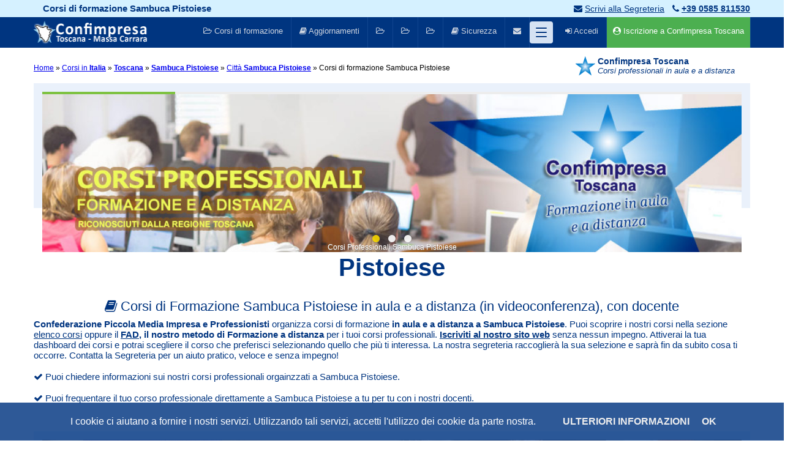

--- FILE ---
content_type: text/html; charset=utf-8
request_url: https://www.conf-impresa.it/corsi/toscana/pistoia/sambuca-pistoiese/
body_size: 25171
content:
<!--[if IE 7]><html class="ie ie7" lang="it-IT" prefix="og: http://ogp.me/ns#"><![endif]-->
<!--[if IE 8]><html class="ie ie8" lang="it-IT" prefix="og: http://ogp.me/ns#"><![endif]-->
<!--[if !(IE 7) | !(IE 8) ]><!-->
<html lang="it-IT" prefix="og: http://ogp.me/ns#">
<!--<![endif]-->
<head profile="http://www.w3.org/2000/08/w3c-synd/#">
<title>Corsi di formazione professionale Sambuca Pistoiese</title>


<meta http-equiv="Content-Type" content="text/html; charset=utf-8"/>
<meta name="viewport" content="width=device-width, initial-scale=1.0, maximum-scale=1.0, user-scalable=no"/>
<meta charset="utf-8"/>
<meta name="description" content="Corsi di formazione Sambuca Pistoiese; stai cercando un corso a Sambuca Pistoiese, offriamo molte proposte di corsi in tutta Italia."/>
<meta name="keywords" content="Sambuca Pistoiese,formazione,corsi,corso,professionale,formazione pistoia,formazione professionale,corsi di formazione"/>
<meta property="og:locale" content="it_IT"/>
<meta property="og:type" content="website"/>
<meta property="og:title" content="Corsi di formazione professionale Sambuca Pistoiese"/>
<meta property="og:description" content="Confimpresa organizza corsi di formazione in aula e a distanza (in videoconferenza), con docente a Sambuca Pistoiese Sambuca Pistoiese."/>
<meta property="og:url" content="https://www.conf-impresa.it/corsi/toscana/pistoia/sambuca-pistoiese/"/>
<meta property="og:site_name" content="Confimpresa Toscana"/>
<meta property="og:image" content="https://www.conf-impresa.it/images/home/confimpresa-nuova-sede-massacarrara.webp"/>
<meta name="summary" content="Corsi pistoia in Toscana per la tua professione in Italia."/>
<meta name="keyphrase" content="corsi Sambuca Pistoiese,Sambuca Pistoiese,formazione,corsi,corso,professionale,formazione Sambuca Pistoiese professionale"/>
<script type='application/ld+json'>
{ "@context": "http://www.schema.org", "@type": "Organization", 
"name": "Corsi Sambuca Pistoiese - Confimpresa", "telephone": "0585 811530", "url": "https://www.conf-impresa.it/fad/", "logo": "https://www.conf-impresa.it/images/logo-top-header.png", "image": "https://www.conf-impresa.it/images/home/logo_confimpresatoscana_footer.jpg",
"description": "Corsi di formazione professionali in Provincia di pistoia in Toscana", 
"address": { "@type": "PostalAddress", "streetAddress": "Via Eugenio Chiesa 22", "addressLocality": "Massa Carrara", "addressRegion": "Toscana", "postalCode": "54100", "addressCountry": "Italia" } }
</script>


<script async="async" src="/js/tilt.jquery.min.js.pagespeed.ce.A004qqRPSs.js"></script>
<script async="async">//<![CDATA[
(function($){$(document).ready(function(){var prevScrollpos=window.pageYOffset;window.onscroll=function(){var currentScrollPos=window.pageYOffset;if(prevScrollpos>currentScrollPos){document.getElementById("header-top").style.top="0";document.getElementById("divheader").style.marginTop="28px";document.getElementById("mainmenu").style.marginTop="0px";}else{document.getElementById("header-top").style.top="-28px";document.getElementById("divheader").style.marginTop="0px";document.getElementById("mainmenu").style.marginTop="-28px";}prevScrollpos=currentScrollPos;}});})(jQuery);
//]]></script>
<meta http-equiv="X-UA-Compatible" content="IE=Edge"/><link rel="shortcut icon" href="/icon/favicon.ico"/><link rel="privacy" href="/privacy" title="Privacy"/><link rel="help" href="/contatti" title="Contatti"/><link rel="index" href="/index.php" title="Pagina home page"/><link rel='dns-prefetch' href='//ajax.googleapis.com'/><link rel='dns-prefetch' href='//www.conf-impresa.it'/><link rel='dns-prefetch' href='//s0.wp.com'/><link rel='dns-prefetch' href='//fonts.googleapis.com'/><link rel='dns-prefetch' href='//s.w.org'/><meta http-equiv="content-language" content="IT"/><meta name="language" content="it"/><meta name="ms.locale" content="IT"/><meta name="rating" content="general"/><meta name="resource-type" content="document"/><meta name="revisit-after" content="7 days"/><meta name="distribution" content="global, local"/><meta name="copyright" content="Copyright 2026 conf-impresa.it"/><meta name="mssmarttagspreventparsing" content="true"/><meta http-equiv="imagetoolbar" content="no"/><meta name="generator" content="notepad"/><meta name="progid" content="notepad.editor.document"/><meta name="distribution" content="Global"/><meta content="document" name="resource-type"/><meta name="identifier" content="www.conf-impresa.it"/><meta name="category" content="course"/><meta name="reply-to" content="info@conf-impresa.it"/><meta name="robots" content="index,follow"/><meta name="GOOGLEBOT" content="INDEX,FOLLOW,ALL"/><meta name="last-update" content="2026-01-20"/><meta name="expires" content="never"/><meta name="date" content="2026-01-20"/><meta name="geo.position" content="44.036192,10.139003"/><meta name="geo.placename" content="Toscana"/><meta name="geo.region" content="IT-MS"/><meta name="ICBM" content="44.036192,10.139003"/><meta name="DC.title" content="Confimpresa - Via Eugenio Chiesa 22, 54100 Massa (MS) Massa Carrara, Toscana"/><meta name="google" content="nositelinkssearchbox"/><meta http-equiv="X-UA-Compatible" content="IE=8"/><link rel="meta" href="//www.conf-impresa.it/icralabels.xml" type="application/rdf+xml" title="ICRA labels"/><link rel="image_src" href="https://www.conf-impresa.it/images/confimpresa-toscana-aula.jpg"/><link rel="apple-touch-icon" sizes="57x57" href="//www.conf-impresa.it/icon/xapple-touch-icon-57x57.png.pagespeed.ic.DrsW5iQxsj.webp"/><link rel="apple-touch-icon" sizes="60x60" href="//www.conf-impresa.it/icon/xapple-touch-icon-60x60.png.pagespeed.ic.ntHz_rr9w9.webp"/><link rel="apple-touch-icon" sizes="72x72" href="//www.conf-impresa.it/icon/xapple-touch-icon-72x72.png.pagespeed.ic.F9Qj41Jlyb.webp"/><link rel="apple-touch-icon" sizes="76x76" href="//www.conf-impresa.it/icon/xapple-touch-icon-76x76.png.pagespeed.ic.wINZtGALwa.webp"/><link rel="apple-touch-icon" sizes="114x114" href="//www.conf-impresa.it/icon/xapple-touch-icon-114x114.png.pagespeed.ic.6fyUhGiHS0.webp"/><link rel="apple-touch-icon" sizes="120x120" href="//www.conf-impresa.it/icon/xapple-touch-icon-120x120.png.pagespeed.ic.qi_jIekFES.webp"/><link rel="apple-touch-icon" sizes="144x144" href="//www.conf-impresa.it/icon/xapple-touch-icon-144x144.png.pagespeed.ic.MIx2hgsv8F.webp"/><link rel="apple-touch-icon" sizes="152x152" href="//www.conf-impresa.it/icon/xapple-touch-icon-152x152.png.pagespeed.ic.T2dP9BDUpf.webp"/><link rel="apple-touch-icon" sizes="180x180" href="//www.conf-impresa.it/icon/xapple-touch-icon-180x180.png.pagespeed.ic.Fv-_Xt50gu.webp"/><link rel="icon" type="image/png" href="//www.conf-impresa.it/icon/xfavicon-32x32.png.pagespeed.ic.TsAs7DSQDP.webp" sizes="32x32"/><link rel="icon" type="image/png" href="//www.conf-impresa.it/icon/xfavicon-194x194.png.pagespeed.ic.-gfDDFDRLY.webp" sizes="194x194"/><link rel="icon" type="image/png" href="//www.conf-impresa.it/icon/xfavicon-96x96.png.pagespeed.ic.EDeeuW0q6S.webp" sizes="96x96"/><link rel="icon" type="image/png" href="//www.conf-impresa.it/icon/xandroid-chrome-192x192.png.pagespeed.ic.2BT1W2UXS2.webp" sizes="192x192"/><link rel="icon" type="image/png" href="//www.conf-impresa.it/icon/xfavicon-16x16.png.pagespeed.ic.siT_B1c4VI.webp" sizes="16x16"/><link rel="apple-touch-icon" sizes="72x72" href="//www.conf-impresa.it/icon/xapple-icon-72x72.png.pagespeed.ic.1VVJSz0LXp.webp"/><link rel="apple-touch-icon" sizes="120x120" href="//www.conf-impresa.it/icon/xapple-icon-120x120.png.pagespeed.ic.G4UBbc_pt8.webp"/><link rel="apple-touch-icon" sizes="180x180" href="//www.conf-impresa.it/icon/xapple-icon-180x180.png.pagespeed.ic.3CLo1DoCQ9.webp"/><link rel="icon" type="image/png" sizes="96x96" href="//www.conf-impresa.it/icon/xfavicon-96x96.png.pagespeed.ic.EDeeuW0q6S.webp"/><link rel="icon" type="image/png" sizes="16x16" href="//www.conf-impresa.it/icon/xfavicon-16x16.png.pagespeed.ic.siT_B1c4VI.webp"/><link rel="manifest" href="//www.conf-impresa.it/icon/manifest.json"/><meta name="msapplication-TileColor" content="#ffffff"/><meta name="msapplication-TileImage" content="//www.conf-impresa.it/icon/ms-icon-144x144.png"/><meta name="author" content="Confimpresa Toscana"/><meta name="owner" content="Confimpresa Toscana"/><meta name="classification" content="Corsi di formazione"/><meta name="speciality" content="Corsi di formazione"/><meta name="Yahoo! Slurp" content="index, follow"/><meta name="Slurp" content="index, follow"/><meta name="theme-color" content="#1a98d2"><meta name="SKYPE_TOOLBAR" content="SKYPE_TOOLBAR_PARSER_COMPATIBLE"/><meta name="msvalidate.01" content="5D324FE3191806571F9B0FEB3ADD0B6B"/><meta property="og:type" content="Corsi di formazione"/><meta property="og:title" content="Confimpresa Toscana"/><meta property="og:description" content="Confimpresa Toscana opera a Massa Carrara; &egrave; un'associazione di imprenditori con l'obiettivo di dare assistenza alle piccole e medie imprese."/><meta property="og:url" content="https://www.conf-impresa.it"/><meta property="og:site_name" content="Confimpresa Toscana"/><meta name="og:phone_number" content="0585 811530"/><meta name="og:fax_number" content="0585 887917"/><meta name="og:latitude" content="44.0361988"/><meta name="og:longitude" content="10.1389299"/><meta name="geo.position" content="44.0361988,10.1389299"/><meta name="og:street-address" content="Via Eugenio Chiesa 22, 54100 Massa (MS) Massa Carrara"/><meta name="og:locality" content="Massa Carrara"/><meta name="og:region" content="Toscana"/><meta name="og:postal-code" content="54100"/><meta name="og:country-name" content="Italia"/><meta name="geo.region" content="IT-MS"/><link rel="stylesheet" type="text/css" href="/css/A.style_new.css+font-awesome_n2.css+bootstrap.min1.css,Mcc.C0sO8_beFr.css.pagespeed.cf.HP9QgNvg2S.css"/>

<script type="text/javascript" src="/js/jquery-1.4.4.js.pagespeed.jm.GtiMMT7L8M.js"></script>
<script src="/js/sscroll.js+layzy.js.pagespeed.jc.LaY4cOfC_h.js"></script><script>eval(mod_pagespeed_2H49Wgbhyw);</script>


<script>eval(mod_pagespeed_wWaivVV0AE);</script>

<link type="text/css" rel="stylesheet" media="all" href="/css/A.animations.css.pagespeed.cf.q6oDyC-Cew.css"/>
<script async="async" type="text/javascript" src="/js/smoothscroll.js.pagespeed.jm.aeR4GS4RzE.js"></script>
<script async="async" type="text/javascript" src="/js/animatedcollapse.js.pagespeed.jm.S7-vLdtKYJ.js"></script><script type="text/javascript">//<![CDATA[
var showEventi=false;var direttaId=0;var styleDisplayWhenVisible='inline';function toggleShowEvento(evId){ele=document.getElementById(evId);if(!(ele!=null&&ele.style.display!=null)){return false;}if(ele.style.display!='none'){ele.style.display='none';}else{ele.style.display=styleDisplayWhenVisible;if(evId==1){document.forms['form1'].h1.value='block';document.getElementById(5).style.display='block'}else if(evId==2){document.forms['form1'].h2.value='block';document.getElementById(5).style.display='block'}else if(evId==3){document.forms['form1'].h3.value='block';document.getElementById(5).style.display='block'}}return true;}var captureOutboundLink=function(url){ga('send','event','outbound','click',url,{'transport':'beacon','hitCallback':function(){window.open(url);}});}
//]]></script><script language="javascript">window.name="sito";</script>
<style>.alert-top{float:left;position:absolute;top:38px}.container_msg_account{width:1092px;margin:0 auto;overflow:hidden;padding:0}.briciole{margin-top:86px;line-height:50px;font-size:12px}.txt_su{font-size:14px}.divtoplogo a span{display:none}.logo_cfdm{margin-right:4px;float:left}.box_header{float:left;width:33%;margin:26px 0;color:#878787;line-height:24px;padding-left:10px;height:50px;font-size:12px}.box2_header{float:left;width:54px;margin:0;height:50px;margin-right:10px}.box_header{float:left;width:33%;margin:26px 0;color:#878787;line-height:24px;padding-left:10px;height:50px;font-size:12px}.box2_header{float:left;width:54px;margin:0;height:50px;margin-right:10px}.box_hide{}.slide_home{max-width:100%;margin-bottom:0;position:relative}.slideMs{float:left;width:77%;margin:0;border-left:0 solid #878787;color:#878787;line-height:24px;padding-left:10px;height:50px;font-size:12px;overflow:hidden}strong,b{font-weight:bold}.tophome{margin:0;color:#878787;font-size:16px;line-height:16px}.counter{background-color:#fff;text-align:center}.employees,.customer,.design,.order{margin-top:10px;margin-bottom:60px}.counter-count{font-size:42px;position:relative;color:#003580;text-align:center;line-height:105px;width:92px;height:92px;display:inline-block;margin-bottom:0;font-weight:bold;font-family:Lato}.employee-p,.customer-p,.order-p,.design-p{font-size:24px;line-height:34px;font-weight:bold;color:#013580;clear:both;font-family:Lato}.frs{width:200px;margin:0;padding:0;text-align:center}</style>
<link rel="stylesheet" href="/css/style_all.css+style-new.css.pagespeed.cc.fHsLxJooW3.css" type="text/css"/>
<style>.zoomdivb{}.zoomdivb2{}.zoomdivb3{height:375px}.confregi{width:460px;height:380px}@media screen and (min-width:0px) and (max-width:770px){.confregi{width:290px;height:250px}.zoomdivb{zoom:.81}.zoomdivb2{zoom:.71}.zoomdivb3{height:238px}}.blogpost{height:115px}.mb10{margin-bottom:26px}.blogpost90{height:90px}.diva1rL{float:none;margin-top:8px;background:#fff;margin-bottom:0;padding:0;line-height:22px}.homecontact{background-size:100% 100%;background-color:#dae4f3;margin-top:0;padding:0;border-top:14px solid #eaf1fb;border-bottom:14px solid #eaf1fb}.wpcf7-form-control-wrap{position:relative}.moduloform input,select,.moduloform textarea{width:97%;height:auto;border:1px solid #dcdee4;background-color:#fff;padding:11px 10px;color:#3a3c41;font-weight:500;margin-bottom:10px}.moduloform input[type="submit"]{background-color:#54bede;width:90%;font-size:18px;color:#000;width:100px;float:right;padding:12px 25px;font-weight:700;border:none;cursor:pointer;letter-spacing:1px;margin-right:24px}input[type="text"],input[type="email"],input[type="select"],textarea{background-color:#fff;color:#000}.centerdiv{text-align:center}.ptit{font-family:calibri,"Arial",arial;color:#000;font-size:12px;margin:0 0 6px 0;text-align:center;float:left;clear:both;width:100%}.h1sot{font-family:calibri,"Arial",arial;float:left;margin:4px 0 0 0;color:#000;font-weight:normal;font-size:11px;width:100%;text-align:center}.redid{float:left;clear:both;width:262px;height:204px}.starbig{float:left;margin-left:66px;color:#ced5e0;margin-top:-130px;font-size:140px}@media screen and (min-width:0px) and (max-width:770px){.redid{float:left;clear:both;width:292px;height:204px;background-position:center;background-repeat:no-repeat}.starbig{float:left;margin-left:80px;color:#ced5e0;margin-top:-130px;font-size:140px}.h1sot{float:left;margin:4px 0 30px 0}}h1{font-family:calibri,arial,sans-serif;color:#003580;font-size:28px;margin:0}h2{font-family:calibri,arial,sans-serif;color:#003580;font-size:22px;margin:0 0 15px 5px}.h3{font-family:calibri,"Arial",arial;font-weight:bold;color:#d4d4d4;line-height:16px;font-size:18px;margin:0;padding:0}.textt{float:none;margin-top:0;min-height:54px;background:#eaf1fb;margin-bottom:0}.hh3{font-size:13px;color:#222527;font-family:Lato;height:65px}.ipp2{color:#222527;font-size:11px;font-family:Lato}.ipp{margin:0;padding:0;font-size:13px;color:#222527;font-family:calibri,"Arial",arial;height:20px;overflow:hidden}.ippblog{margin:0 0 0 0;padding:0;font-size:13px;color:#222527;font-family:calibri,"Arial",arial;height:48px;overflow:hidden}.ippcdf{margin:0 0 0 0;padding:0;font-size:13px;color:#222527;font-family:calibri,"Arial",arial;height:65px;overflow:hidden}.ippblog2{margin:0 0 0 0;padding:0;font-size:13px;color:#222527;font-family:calibri,"Arial",arial;overflow:hidden}.ippblog3{margin:0 0 0 0;padding:0;font-size:16px;color:#222527;font-family:calibri,"Arial",arial;height:90px;overflow:hidden;font-size:18px}.cat{font-weight:bold}.cat:first-letter{text-transform:uppercase}.ippblog:first-letter{text-transform:uppercase}.ippcdf:first-letter{text-transform:uppercase}.ippblog2:first-letter{text-transform:uppercase}.ippblog3:first-letter{text-transform:uppercase}.ippblog:first-letter{text-transform:uppercase}.centerhome{text-align:center;font-size:14px;font-family:calibri,"Arial",arial}.centerhome a{color:#3a5494}.slogan-section{margin-bottom:50px;text-align:center}.home-cittacorsi{background-color: #ffffff54;background-size:100% 100%}.homebgforminfo{background-image:url(/wp-content/uploads/xhome-corsi-citta-1024.jpg.pagespeed.ic.NnT0npWoyp.webp);background-attachment:fixed;background-position:center;background-repeat:no-repeat;background-size:cover;margin-top:0;margin-bottom:0;text-align:center}.h1mess{font-size:16px;padding:10px;font-weight:normal;background-color: rgb(255 255 255 / 30%);text-align:left;color:#013580;border:3px solid #003580;border-radius:20px 20px 20px 20px}.colA{}.colB{}.logo_cfdmA{margin-right:4px;float:left}@media screen and (min-width:0px) and (max-width:770px){.colA{display:none}.colB{font-size:11px;text-align:center}.fonti{font-size:11px}.text-right{text-align:center}.logo_cfdmA{float:none;text-align:center}.txt_suA{text-align:center}}</style>

<script type="text/javascript">$(document).ready(function(){$('a[rel="external"]').attr('target','_blank');});</script>




<link type="text/css" rel="stylesheet" media="all" href="/css/slide-home.css"/>
<link href="/css/A.slide_home1.css+owl.carousel.css+owl.theme.css+owl.transitions.css,Mcc.9LTjzoTgXp.css.pagespeed.cf.2nHFcDCbFI.css" rel="stylesheet" type="text/css"/>




<style type="text/css">.m-wrapper .h2{font-size:34px;font-weight:normal;color:#f8d800;text-shadow:0 1px 0 #887e75;line-height:1.2em;text-align:center}.inner{top:30%}#slider .item img{display:block;width:100%;height:auto}.foto{position:absolute;z-index:90;width:100%;bottom:40px;font-size:12px;color:#fff;text-align:center;-webkit-animation-duration:10s;animation-duration:10s;-webkit-animation-fill-mode:both;animation-fill-mode:both;-shadow:1px 1px 1px rgba(0,0,0,.3);padding:0;text-shadow:0 1px 0 #887e75;line-height:10px}#bar{width:0%;max-width:100%;height:4px;background:#7fc242}#progressBar{width:100%;background:#ededed}.owl-carousel .owl-wrapper-outer{overflow:hidden;position:relative;width:100%}.owl-theme .owl-controls{position:absolute;margin-top:-5px;left:20%;right:20%;text-align:center}.owl-theme .owl-controls{margin-top:-33px;text-align:center}.owl-controls{-webkit-user-select:none;-khtml-user-select:none;-moz-user-select:none;-ms-user-select:none;user-select:none;-webkit-tap-highlight-color:rgba(0,0,0,0)}.owl-carousel .owl-wrapper,.owl-carousel .owl-item{-webkit-backface-visibility:hidden;-moz-backface-visibility:hidden;-ms-backface-visibility:hidden;-webkit-transform:translate3d(0,0,0);-moz-transform:translate3d(0,0,0);-ms-transform:translate3d(0,0,0)}.h2slide{color:#f8d800;font-size:40px}.h3slide{padding:0 10px 0 10px;color:#f8d800;font-size:32px;margin-bottom:100px}@media screen and (min-width:0px) and (max-width:770px){.owl-carousel .owl-wrapper-outer{overflow:hidden;position:relative;width:100%;height:150px}.owl-pagination{position:absolute;margin-top:-110px;left:0%;right:0%}.slide_home{max-width:100%;height:184px;margin-bottom:0;position:relative;background-color:#fff}.m-wrapper .h2{font-size:24px;margin-top:0}.owl-theme .owl-controls{margin-top:83px;z-index:2}#slider .item img{display:block;width:100%;height:150px;display:block;min-width:510px;position:relative;overflow:hidden;height:150px;margin-left:0}.tt{font-family:calibri,arial,sans-serif;font-weight:normal;font-size:12px}}.mb10{margin-bottom:9px}.redid{float:left;clear:both;width:262px;height:204px}@media screen and (min-width:0px) and (max-width:770px){.redid{float:left;clear:both;width:292px;height:204px;background-position:center;background-repeat:no-repeat}}.slideMs{float:left;width:77%;margin:0;border-left:0 solid #878787;color:#878787;line-height:24px;padding-left:0;height:50px;font-size:12px;overflow:hidden}</style>

<script defer src="/js/slide/jquery.min.js.pagespeed.jm.r0B4QCxeCQ.js" language="javascript"></script> 
<script defer src="/js/slide/owl.carousel.js.pagespeed.jm.mzSCVDIkK4.js" language="javascript"></script>

<script type='text/javascript'>//<![CDATA[
$(document).ready(function(){$(function(){function random(owlSelector){owlSelector.children().sort(function(){return Math.round(Math.random())-0.5;}).each(function(){$(this).appendTo(owlSelector);});}var time=10;var $progressBar,$bar,$elem,isPause,tick,percentTime;var $slider=$("#slider");$slider.owlCarousel({items:1,lazyLoad:true,navigation:true,slideSpeed:500,paginationSpeed:800,singleItem:true,afterInit:progressBar,afterMove:moved,startDragging:pauseOnDragging,transitionStyle:"fade",navigation:true,navigationText:["<",">"],beforeInit:function(elem){random(elem);}});function progressBar(elem){$elem=elem;buildProgressBar();start();}function buildProgressBar(){$progressBar=$("<div>",{id:"progressBar"});$bar=$("<div>",{id:"bar"});$progressBar.append($bar).prependTo($elem);}function start(){percentTime=0;isPause=false;tick=setInterval(interval,10);};function interval(){if(isPause===false){percentTime+=1/time;$bar.css({width:percentTime+"%"});if(percentTime>=100){$elem.trigger('owl.next');}}}function pauseOnDragging(){isPause=true;}function moved(){clearTimeout(tick);start();}$elem.on('mouseover',function(){isPause=true;});$elem.on('mouseout',function(){isPause=false;});$("#transitionType").change(function(){var newValue=$(this).val();$("#owl-demo").data("owlCarousel").transitionTypes(newValue);$("#owl-demo").trigger("owl.next");});$("#slider .foto").addClass("animate-me");});});
//]]></script>



<style>.home-features .icon-wrapper .fa{font-size:70px;color: #c5ecffb8}.home-features .features-intro h2{margin:0 0 30px;font-weight:400;font-size:22px}.home-features .features-intro span{margin:0 0 30px;font-size:30px;font-weight:bold}.home-features .features-intro .read-more{background-color:#ccc4b7;color:#000;padding:15px 30px;text-transform:uppercase;font-size:16px}.home-features p{font-weight:400;margin:0;line-height:24px;padding-right:0;font-size:20px;font-family:calibri,"Arial",arial;color:#013580}.visible-lg{display:block!important}.home-features .single-feature{margin-bottom:60px}.testosez2{font-size:36px;font-weight:normal;color:#013580;margin-bottom:20px}.testo_4{text-align:center;color:#013580;font-size:14px}.divsegr{padding:60px 0 20px;padding:14px;margin-bottom:20px;background-color: #c5ecffb8}.padding0{padding:0}.h2corsipro{padding:0}.testo_sez1{font-size:22px;color:#013580;text-decoration:none}p{color:#013580;font-size:14px}.sli{padding:14px;margin-bottom:0;background-color:#eaf1fb}.lin{text-decoration:none;color:#003580}p a,h3 a{text-decoration:underline;color:#003580}.testo_sez{font-size:40px}.cssalunni{font-size:22px;padding:8px;line-height:25px;text-align:center;width:100%;margin:0 0 0 0}.logologin{width:292px;height:126px;margin-bottom:0;margin-top:0;background-color:#fff;margin:0;background-repeat:no-repeat;background-position:left top;background-size:100%;background-image:url(/images/xlogo-confimpresa-login.png.pagespeed.ic.AJ5nsEKhEJ.webp);float:left}</style>
<style>.corsimodal{height:700px;width:600px}.altarticolo{height:122px;overflow:hidden;color:#013580;font-size:16px;font-family:calibri,arial;text-align:left;font-weight:300}@media screen and (min-width:770px) and (max-width:1440px){.slide_home{height:204px}.altarticolo{height:226px}.modal{padding-top:20px}.titolocorso{font-size:17px;line-height:18px}}@media screen and (min-width:320px) and (max-width:770px){.titolocorso{font-size:17px;line-height:18px}.corsimodal{height:550px;width:90%}.articleS{height:auto}.logo_cfdmA{margin-right:0}.briciole{padding:4px 0 10px 0}}ol,ul{list-style:none}img.lazy{display:none}.zoomdivb{}.zoomdivb2{}.zoomdivb3{height:375px}.confregi{width:460px;height:380px}@media screen and (min-width:0px) and (max-width:770px){.confregi{width:290px;height:250px}.zoomdivb{zoom:.81}.zoomdivb2{zoom:.71}.zoomdivb3{height:238px}}.blogpost{height:115px}.article-caption{position:absolute;bottom:16px;max-width:90%;text-align:center;background-color:rgba(200,200,200,.5)}.article-img{width:100%;max-height:400px;object-fit:cover}@media screen and (max-width:768px){.article-title{font-size:28px}}@media screen and (max-width:500px){.article-title{font-size:20px}}.article-caption a{color:#fff}.article-intro{color:#013580;font-size:16px;font-family:calibri,arial;text-align:left}.articleS{margin-top:30px;border: 6px solid #c5ecffb8;border-radius:12px;overflow:hidden;background:#fff}.titolocorso{font-size:19px;padding:0;margin:0;line-height:24px;text-align:left;font-family:calibri,arial,sans-serif}.button{background-color:#d5f1ff;border:none;color:#fff;padding:16px 32px;text-align:center;text-decoration:none;display:inline-block;font-size:18px;width:100%;margin:3px 0 0 0;transition-duration:.4s;cursor:pointer;font-family:calibri,arial,sans-serif;background-position:262px;background-repeat:no-repeat;background-image:url(https://www.conf-impresa.it/images/xconfimpresa-star.png.pagespeed.ic.BtjRMHa3NU.webp)}.button1{background-color:#d5f1ff;color:#003580}.button1:hover{background-color:#008cba;color:#fff}</style>
	
<script src="/js/jquery.lazyload.js,qv=1.8.3.pagespeed.jm.jPEKaJqj69.js"></script>
<script>$.noConflict();jQuery(document).ready(function($){$("img").lazyload({effect:"fadeIn"});});</script>


</head>
<body>

<style>@media screen and (min-width:770px) and (max-width:1440px){.txtl,#info_corso,bot3{display:none}.colA{height:50px}.colB{text-align:left}.txtl,#info_corso,bot3{display:none}.colA{height:50px}.colB{text-align:left}}.loginLogo{width:292px;height:126px;margin-bottom:0;margin-top:0;background-color:#fff;margin:0;background-repeat:no-repeat;background-position:left top;background-size:100%;background-image:url(/images/xlogo-confimpresa-login.png.pagespeed.ic.AJ5nsEKhEJ.webp);float:left}h4{margin:0 4px 2px 0;padding:2px}form{margin:0}#user_email,#password2{font-family:arial;font-weight:400;font-style:normal;background-color:#f2f2f2;border-color:#b4b4b4;border:1px solid #e8e8e8;line-height:34px;-webkit-border-radius:3px;border-radius:3px;font-size:16px;color:#000;background-repeat:no-repeat;background-position:right}input#submit{width:155px;background:#003580;border:1px solid #17498e;text-shadow:2px 2px 0 rgba(0,0,0,.14);font-size:15px;color:#fff;font-weight:800;text-transform:uppercase;padding:0 32px;height:35px;line-height:35px;font-family:calibri,arial,sans-serif;-webkit-box-shadow:none;-moz-box-shadow:none;box-shadow:none;display:inline-block;text-decoration:none;font-size:13px;line-height:26px;height:28px;margin:0;padding:0 10px 1px;cursor:pointer;border-width:1px;border-style:solid;-webkit-appearance:none;-webkit-border-radius:3px;border-radius:3px;white-space:nowrap;-webkit-box-sizing:border-box;-moz-box-sizing:border-box;box-sizing:border-box;font-size:18px}input#submit:hover{background-color:#17498e}.loadingbottom{height:12px;width:139px;color:#fff;padding:8px;background-color:#003580;text-align:center;font-size:13px;font-weight:bold;text-shadow:2px 2px 0 rgba(0,0,0,.14);border-radius:2px;-moz-border-radius:2px;-webkit-border-radius:2px}.c1{clear:both;max-width:305px;padding:10px 0 0 0;margin:0 auto}.acc_cred{font-size:26px;white-space:nowrap;font-weight:400;width:100%;text-align:center;color:#93cdf5;margin:0}.ins_cred{padding:0 0 6px 0;width:100%;margin:0;color:#000;text-align:center;font-size:13px}#user_email,#password2{background-image:url(/images/xuser.png.pagespeed.ic.VRCZYm6n5Q.webp);padding:3px;margin:2px 6px 10px 0;height:42px}.loadingb{border-radius:4px;-moz-border-radius:4px;-webkit-border-radius:4px;margin:0;float:left;position:absolute;padding:0;height:42px;width:50px;margin-left:250px;margin-top:-53px}label.rem{cursor:pointer;color:#003580}a.main-nav{text-decoration:none;font-size:13px;color:#2196f3;font-family:arial}a.main-nav:hover{text-decoration:underline}.had{font-family:calibri,arial,sans-serif;color:#003580;font-size:15px;font-weight:400;margin:0;line-height:24px;text-align:left}</style>

<header style="z-index:99; width:100%; position: fixed; left:0px; top:0px">
<div id="header-top" class="header-top" style="z-index:99;">
	<div class="container">
		<div class="row">
			<div class="col-lg-8 col-md-6 colA2" style="padding-right:0px">
				<div class="had">
				<strong>Corsi di formazione Sambuca Pistoiese</strong>				</div>
			</div>
			<div class="col-lg-4 col-md-6 colB2 text-right" style="padding-right:0px">

								
				<span style="margin-left:5px" id="number">
					<i class="fa fa-envelope fonti" style="margin-left:0px;"></i> 
					<a href="/contatti" class="linkdx" title="Scrivi alla Segreteria">Scrivi alla Segreteria</a>
				</span>
				<span style="margin-left:5px" id="number2">
					<i class="fa fa-phone fonti"></i> 
					<a href="tel:+390585811530" class="linkdx" title="Prego chiamaci al numero +39 0585 811530">
					<strong>+39 0585 811530</strong></a>
				</span> 
			



			</div>
		</div>
	</div>
</div>


	<div id="divheader" style="position:absolute; z-index:100;">
		<div id="header">
			<div class="divtoplogo">
            <a href="https://www.conf-impresa.it/" id="logo" title="Confimpresa Toscana - Attività e corsi di formazione professionale riconosciuti Regione Toscana">
			
			<img src="https://www.conf-impresa.it/images/logo-top-header.png.pagespeed.ce.CtMpBqnTCf.png" width="210" height="38" alt="Confimpresa Corsi di formazione professionali"/>
			<span>Confimpresa Toscana - Attività e corsi di formazione professionale riconosciuti Regione Toscana</span>
            </a>
            </div>



<div class="boxtopLogin boxtopl">
<a href="/iscrizione.php" onclick="captureOutboundLink('https://www.conf-impresa.it/iscrizione.php'); return true;" title="Iscrizione a Confimpresa Toscana" class="gruppo2-login boxtopLogin">
<i class="fa fa-user-circle top18"></i> Iscrizione a Confimpresa Toscana</a>
</div>

<div class="boxtopl" onclick="document.getElementById('id01').style.display='block'" style="cursor:pointer;">
<a id="login1" title="Accedi a Confimpresa Toscana"><i class="fa fa-sign-in top18"></i> Accedi</a>
</div>

<div id="id01" class="modal">
	<div class="modal-content animate container">
		<div class="imgcontainer">
		  <span onclick="document.getElementById('id01').style.display='none'" class="close" title="Chiudi">&times;</span>
		</div>
		<div class="loginLogo"></div>
		

	<script>function inviologin(){document.getElementById("submit").style.display='none';document.getElementById("loadingA").style.display='block';}</script>



	<div class="c1">
		<div class="acc_cred">Accesso riservato</div>
		<p style="padding:0px 0px 6px 0px; width:100%; margin:0px; color:#000000; text-align:center; font-size:13px">
			Inserisci le tue credenziali di accesso.
		</p>

        <script>$(function(){if(localStorage.chkbx&&localStorage.chkbx!=''){$('#remember_me').attr('checked','checked');$('#user_email').val(localStorage.usrname);$('#password2').val(localStorage.pass);}else{$('#remember_me').removeAttr('checked');$('#user_email').val('');$('#password2').val('');}$('#remember_me').click(function(){if($('#remember_me').is(':checked')){localStorage.chkbx=$('#remember_me').val();localStorage.usrname=$('#user_email').val();localStorage.pass=$('#password2').val();}else{localStorage.usrname='';localStorage.pass='';localStorage.chkbx='';}});});</script>
	
		<form name="Login" id="form" method="post" action="/utility/login.php" style="margin-top:0px" target="_top">
			<input type="hidden" name="pagina_di_ora" value="/"/>
			<input type="hidden" name="file_noget" value="/"/>
			<input required type="email" name="user_email" id="user_email" placeholder="E-mail *" style="width: 300px;" class="form_login" maxlength="70" autocomplete="off"/><br/>
			<input required type="password" name="password" id="password2" autocomplete="new-password" placeholder="Password *" style="width:240px;" class="form_login" maxlength="30"/>
			<input type="submit" name="submit" id="submit" value="&raquo;" style="margin:0px; padding:0px; height:42px; width:50px" onclick="inviologin()" title="Log-in"/> 
			<div id="loadingA" class="loadingbottom loadingb" style="display:none;">
				<img src="[data-uri]" style="margin-top:13px;" alt="Loading"/>
			</div>
		</form>
		<script>document.getElementById("form").reset();</script>
		<p style="margin:0px; width:100%; line-height:20px; font-size:13px; padding:0px; text-align:left; white-space:nowrap;">
			<input type="checkbox" value="remember-me" id="remember_me" style="width:16px; padding:0px; margin:0px; vertical-align:middle"> 
			<label for="remember_me" class="rem">Ricorda i dati di accesso Confimpresa</label>
			<br/>
			<i class="fa fa-key" style="color:#003580"></i> 
			<a href="/?cambio_password" rel="nofollow" target="_top" style="" class="main-nav">Hai dimenticato la tua password? Recuperala</a>
			<br/>
			<i class="fa fa-plug" style="color:#003580"></i> 
			<a href="/iscrizione.php" target="_top" title="Iscriviti a Confimpresa Toscana" class="main-nav">Se non hai un account, iscritivi a Confimpresa</a>
			<br/>
		</p>
		

		
		</div>
	</div>
</div>
<script>var modal=document.getElementById('id01');window.onclick=function(event){if(event.target==modal){modal.style.display="none";}}</script> 



<script>var modal=document.getElementById('id02');window.onclick=function(event){if(event.target==modal){modal.style.display="none";}};jQuery(document).ready(function(){$(".btn-responsive-menu").click(function(){$("#mainmenu").toggleClass("show");});});</script>
<div class="btn-responsive-menu">
	<span class="icon-bar"></span><span class="icon-bar"></span><span class="icon-bar"></span>
</div>
<div class="boxtopl"><a href="/contatti" onclick="captureOutboundLink('https://www.conf-impresa.it/contatti/index.php'); return true;" title="Contatti"><i class="fa fa-envelope top18"></i> <span class="menu_swap">Contatti</span></a>
</div>
<div class="boxtopl"><a href="/corsi-sulla-sicurezza-nei-luoghi-di-lavoro" title="Corsi sulla Sicurezza nei luoghi di lavoro"><i class="fa fa-book top18"></i> Sicurezza <span class="menu_swap">sul lavoro</span></a></div>
<div class="boxtopl"><a href="/lavora-con-noi" title="Lavora con Noi"><i class="fa fa-folder-open-o top18"></i> <span class="menu_swap">Lavora con Noi</span></a></div>
<div class="boxtopl"><a href="/eventi" title="Eventi"><i class="fa fa-folder-open-o top18"></i> <span class="menu_swap">Eventi</span></a></div>
<div class="boxtopl"><a href="/servizi-di-credito" title=""><i class="fa fa-folder-open-o top18"></i> <span class="menu_swap">Servizi di credito</span></a></div>
<div class="boxtopl"><a href="/#corsi-di-formazione" title="Aggiornamenti"><i class="fa fa-book top18"></i> Aggiornamenti <span class="menu_swap">formazione 2023</span></a></div>

<div class="boxtopl"><a href="/fad" title="Formazione in aula e a distanza"><i class="fa fa-folder-open-o top18"></i> Corsi di formazione <span class="menu_swap">professionale</span></a></div>

		</div>
	</div>
</header>
<div id="mainmenu">
<ul style="padding:0px; margin:0px">

    <li class="limenuc"><a href="/"><i class="fa fa-star"></i> Home Page</a></li>
	<li class="limenuc"><a href="/corsi-di-formazione-professionale"><i class="fa fa-folder-open-o"></i> News corsi di formazione</a></li>
	<li class="limenuc"><a href="/fad/"><i class="fa fa-folder-open-o"></i> [Fad] Formazione a distanza</a></li>
	<li class="limenuc"><a href="/corsi-sulla-sicurezza-nei-luoghi-di-lavoro"><i class="fa fa-folder-open-o"></i> Corsi sulla sicurezza nei luoghi di lavoro</a></li>
	<li class="limenuc"><a href="/servizi-di-credito"><i class="fa fa-folder-open-o"></i> Servizi di credito</a></li>
	<li class="limenuc"><a href="/news"><i class="fa fa-folder-open-o"></i> NOVIT&Agrave;</a></li>
	<li class="limenuc"><a href="/lavora-con-noi"><i class="fa fa-folder-open-o"></i> Lavora con Noi</a></li>
	
        <li class="limenuc"><a id="login2" onclick="document.getElementById('id01').style.display='block'" title="Accesso riservato"><i class="fa fa-sign-in"></i> Login</a></li>
    <li class="limenuc"><a href="/iscrizione.php" title="Iscriviti a Confimpresa Toscana"><i class="fa fa-plug"></i> Iscrizione a Confimpresa Toscana</a></li>
	    
</ul> 
</div> <!-- #mainmenu -->






<div class="briciole">
	<div class="container" style="margin-top:50px; padding:0px">
		<div class="row animated clearfix ae-animation-fadeInUp" style="clear:both; padding:0px;">
			<div class="col-sm-9 colA">
			
				<a href="/" title="Home Page">Home</a>
				&raquo; <a href="/corsi?corsi-in-italia" title="Corsi in Italia">Corsi in <strong>Italia</strong></a> 
				&raquo; <a href="../../" title="Corsi Regione Toscana"><strong>Toscana</strong></a> 
				
				&raquo; <a href="../" title="Corsi Sambuca Pistoiese"><strong>Sambuca Pistoiese</strong></a> &raquo; <a href="./" title="Corsi Sambuca Pistoiese">Città <strong>Sambuca Pistoiese</strong></a> &raquo; Corsi di formazione Sambuca Pistoiese			
			</div>
			<div class="col-sm-3 colB" style="white-space: nowrap; padding:0px; margin:0px; line-height:16px;">
				<div style="margin:6px 0px 0px 0px" title="Corsi professionali in aula e a distanza">
					<img class="logo_cfdmA" src="[data-uri]" alt="Confimpresa - corsi di formazione professionali" border="0"/>
					<font class="h4top">Confimpresa Toscana</font>
					<br/>
					<font class="txt_suA" style="font-size:13px; font-weight:normal; color: #003580;">
					<i>Corsi professionali in aula e a distanza</i>
					</font>
				</div>
			</div>
		</div>
	</div>
</div>
</div>





	<div class="container slide_home sli">
		<div class="slider-wrap">
			<div id="slider" class="owl-carousel">

				<div class="item">
					<div class="foto">
						Corsi Professionali Sambuca Pistoiese					</div>
					<img class="owl-lazy" src="/images/slide/corsi-professionali-e-a-distanza.jpg" alt="Corsi Professionali Sambuca Pistoiese"/>
				</div>	
				
				<div class="item">
					<div class="foto">
						Corsi Professionali Sambuca Pistoiese 
					</div>
					<img class="owl-lazy" src="/images/slide/xgestione-ricerca-risorse-umane.jpg.pagespeed.ic.FMzFX7rVfL.webp" alt="Corsi Professionali Sambuca Pistoiese"/>
				</div>
				
				<div class="item">
					<div class="foto">
						Corsi Professionali Sambuca Pistoiese 
					</div>
					<img class="owl-lazy" src="/images/slide/xconsulenza-leggi-cantieri-alimentare.jpg.pagespeed.ic.2P8E1C16_y.webp" alt="Corsi Professionali Sambuca Pistoiese"/>
				</div>	
			
			</div>
		</div>
	</div>


<div role="main" class="container" style="padding:0px;">

<h1 class="testo_sez testo_sez_c" style="margin-top:30px; font-weight:bold; text-align:center"> 
Corsi di Formazione - Corsi di Formazione Sambuca Pistoiese</a>
</h1>

<h2 class="testo_sez testo_sez_c cssalunni">
<i class="fa fa-book" style="color: #013580;"></i>  Corsi di Formazione Sambuca Pistoiese in aula e a distanza (in videoconferenza), con docente
</h2>



<div class="row animated clearfix ae-animation-fadeInUp padding0">
	<div class="col-sm-12">
	
		<p style="margin-top:0px">
		<strong>Confederazione Piccola Media Impresa e Professionisti</strong> organizza corsi di formazione <strong>in aula e a distanza a 
		Sambuca Pistoiese</strong>. Puoi scoprire i nostri corsi nella sezione <a href="/fad/" title="Elenco corsi">elenco corsi</a>  
		oppure il <strong><a href="/fad/" title="FAD">FAD</a>, il nostro metodo di Formazione a distanza</strong> per i tuoi corsi professionali. 

		<a href="/iscrizione.php" title="Iscriviti a Confimpresa"><strong>Iscriviti al nostro sito web</strong></a> senza nessun impegno. Attiverai la tua dashboard dei corsi 
		e potrai scegliere il corso che preferisci 
		selezionando quello che pi&ugrave; ti interessa. La nostra segreteria raccoglier&agrave; la sua selezione e sapr&agrave; fin da subito cosa ti occorre. 
 
Contatta la Segreteria per un aiuto pratico, veloce e senza impegno!
</p>
					
<p><i class="fa fa-check"></i> Puoi chiedere informazioni sui nostri corsi professionali orgainzzati a Sambuca Pistoiese.</p>
<p><i class="fa fa-check"></i> Puoi frequentare il tuo corso professionale direttamente a Sambuca Pistoiese a tu per tu con i nostri docenti.</p>


	</div>
</div>







<a name="contatti"></a>

<section>
<div class="container">
	<div class="row animated clearfix ae-animation-fadeInUp cdf" style="margin-top: 28px;">


		<div class="container" style="    max-width: 100%;
			position: relative;
			padding: 14px 14px 0;
			margin-bottom: 0;
			background-color: #eaf1fb;">
		<div class="row animated clearfix ae-animation-fadeInUp" style="clear:both; margin:0px 0px 14px 0px">
			



			
<link rel="stylesheet" type="text/css" href="/utility/contatti/css/util.css+main-1.css.pagespeed.cc.m-8menH_fZ.css"/>

<script>function disableButton(){var btn=document.getElementById('invio');btn.disabled=true;btn.innerText='Invio in corso attendere…'}</script>
<style>
body { overflow-x:hidden; }
.login100-pic {
    width: 50%;
}

#regForm {
  background-color: #ffffff;
  min-width: 316px;
  width: 316px; 
  padding: 0px; 
  margin: 0px;
}
input {
  padding: 10px;
  width: 100%;
  font-size: 17px;
  font-family: Raleway;
  border: 1px solid #aaaaaa;
}
input.invalid {
  background-color: #ffdddd;
}
.tab {
  display: none;
}
.step {
  height: 15px;
  width: 15px;
  margin: 0 2px;
  background-color: #bbbbbb;
  border: none;
  border-radius: 50%;
  display: inline-block;
  opacity: 0.5;
}
.step.active {
  opacity: 1;
}

.step.finish {
  background-color: #4CAF50;
}
.example button {
    background-color: #4CAF50;
    color: #ffffff;
    border: none;
    padding: 10px 20px;
    font-size: 17px;
    font-family: Raleway;
    cursor: pointer;
}
.example #prevBtn {
    background-color: #bbbbbb;
}
.example button:hover {
    opacity: 0.8;
}
p {
    margin-top: 1.2em;
    margin-bottom: 1.2em;
    font-size: 15px;
}
button, input {
	padding-left: 68px;
}
button:focus, input:focus, select:focus, textarea:focus {
	padding-left: 68px;
	border: 1px solid #3b68a5;
}
textarea:focus {
	border: 1px solid #3b68a5;
}
.wrap-login100 {
    width: 800px;
	height: 520px;
    background: #fff;
    border-radius: 10px;
    overflow: hidden;
    display: -webkit-box;
    display: -webkit-flex;
    display: -moz-box;
    display: -ms-flexbox;
    display: flex;
    flex-wrap: wrap;
    justify-content: space-between;
    padding: 0px 50px 0px 42px;
}



.modbg {
    background-image: url(/images/contatti/bg-modulocontatti.webp);
	min-height: 175px;
    width: 100%;
    height:175px;
    background-size: cover;
    background-repeat: no-repeat;
    background-position: center;
    margin-bottom: -34px;
}
.container-login100{
	width:100%;
	min-height:100vh;
	display:-webkit-box;
	display:-webkit-flex;display:-moz-box;display:-ms-flexbox;
	display:flex;flex-wrap:wrap;
	justify-content:center;
	align-items:center;
	padding:0px;
	background:#ffffff;
}
.modtitolo { font-size: 28px; font-family: calibri,arial,sans-serif; color: #003580; } 
.wrap-loginA { width:960px;background:#fff;border-radius:10px;overflow:hidden;
	display:-webkit-box;display:-webkit-flex;display:-moz-box;display:-ms-flexbox;display:flex;flex-wrap:wrap;
	justify-content:space-between;
	padding:0px 130px 33px 95px;
	margin-top: -50px;
}
@media(max-width:800px){
	.wrap-loginA{    padding: 80px 50px 50px 42px; }
}
@media(max-width:768px){
	.wrap-loginA{ padding:100px 80px 33px }
}
@media(max-width:576px){
	.wrap-loginA{padding: 0px 15px 33px; margin-top: -130px;}
}

#loading{ 
	position:absolute;	width:100%;	
	height:680px; 	
	left:0px;	top:0px;	z-index:9999;	background-color: #ffffff;	padding:4px;
}



@media screen and (max-width: 350px) {
	.wrap-input100 { width: 281px;	}
	.modtitolo { font-size: 26px; }
	
	#regForm {
	  min-width: 282px;
	  width: 282px; 
	}
	
}	

.limiter {
    width: 100%;
    margin: 0 auto;
    background-color: #ffffff;
}
.container-login100 {
    min-height: 486px;
    padding-top: 95px;
}

.msg {
	padding: 10px;
    width: 100%;
    font-size: 14px;
    font-family: Raleway;
	background: #ffffff;
    border: 1px solid #dcdee4; resize:none;
}
</style>


<div id="loading" align="center"><div style="margin-top:180px"><img alt="Attendere" src="/images/loading-corso-1.gif.pagespeed.ce.Z1UKP2KC6E.gif" style="width: 320px;" border="0"/></div></div>
<script>function finish(){setTimeout(function(){var loader=document.getElementById("loading");loader.style.transition='.5s';loader.style.opacity='0';loader.style.visibility='hidden';},1250);}finish();</script>

<script>function change(){document.getElementById("privacy").value="V";}</script>


<div class="modbg"></div>


<div class="limiter">








<div class="container-login100" style="background:transparent">

<div class="wrap-loginA">
<div class="login100-pic js-tilt" data-tilt>
<img src="/utility/contatti/ximg-confimpresa-contatti.png.pagespeed.ic.DRInSAltoI.webp" alt="Confimpresa Toscana" title="Confimpresa Toscana"/>
</div>

<div class="example" style="height: 390px;">


<form role="form" action="/contatti/invio-mail.php" method="post" enctype="application/x-www-form-urlencoded" name="validation" onsubmit="return controllo(this); disableButton()" id="regForm" class="login100-form validate-form">


<input name="urlsito" type="hidden" value="https://www.conf-impresa.it/corsi/toscana/pistoia/sambuca-pistoiese/"/>
<input name="titolopagina" type="hidden" value=""/>


<div class="modtitolo">📚 Contatti e informazioni</div>

<div class="tab">
Inserisci i dati | Step 1

<p>
	<div class="wrap-input100">
		<input class="input100" type="text" name="nome" placeholder="Nome" oninput="this.className = ''"/>
		<span class="focus-input100"></span>
		<span class="symbol-input100">
		<i class="fa fa-user-circle" aria-hidden="true"></i>
		</span>
	</div>
</p>

<p>
	<div class="wrap-input100">
		<input class="input100" type="text" name="cognome" placeholder="Cognome" oninput="this.className = ''"/>
		<span class="focus-input100"></span>
		<span class="symbol-input100">
		<i class="fa fa-user-circle" aria-hidden="true"></i>
		</span>
	</div>
</p>

<p>
	<div class="wrap-input100">
		<input class="input100" type="text" name="mailutente" placeholder="E-mail" oninput="this.className = ''"/>
		<span class="focus-input100"></span>
		<span class="symbol-input100">
		<i class="fa fa-envelope" aria-hidden="true"></i>
		</span>
	</div>
</p>
</div>

<div class="tab">Telefono, luogo di provenienza | Step 2

<p>
	<div class="wrap-input100">
		<input class="input100" type="number" name="telefono" placeholder="Telefono" oninput="this.className = ''"/>
		<span class="focus-input100"></span>
		<span class="symbol-input100">
		<i class="fa fa-phone" aria-hidden="true"></i>
		</span>
	</div>
</p>

<p>
	<div class="wrap-input100">
		<input class="input100" type="text" name="citta" placeholder="Città" oninput="this.className = ''"/>
		<span class="focus-input100"></span>
		<span class="symbol-input100">
		<i class="fa fa-map-marker" aria-hidden="true"></i>
		</span>
	</div>
</p>

</div>
  
<div class="tab">Preferenza corso e messaggio | Step 3


<p>
		<select name="tipocorso" id="corse" style="font-size:14px; padding: 10px 20px 10px 4px;">
		<option value="0" selected>📌 Seleziona un corso per avere info
		</option>
		
		<option value="53">📘 Corso di Aggiornamento Ispettori dei Centri di Revisione dei Veicoli</option><option value="50">📘 Corso professionale per Parrucchiere/i ed Estetista/i con Qualifica riconosciuta in tutta Italia e in Europa (3 anni, 2700 ore circa)</option><option value="48">📘 Corso per Assistente Familiare, Collaboratori Familiari, Colf, Badante e Baby Sitter</option><option value="47">📘 Corso di formazione SAB (ex REC) Somministrazione di Alimenti e Bevande</option><option value="43">📘 Corso di qualifica Ispettore dei Centri di Revisione dei veicoli pesanti MODULO C</option><option value="40">📘 Corso aggiornamento annuale Amministratori di Condominio </option><option value="37">📘 Qualifica Ispettore dei centri di revisione dei veicoli leggeri: MODULO A + B in AULA E VIDEOCONFERENZA</option><option value="35">📘 Corso per Qualifica Nazionale Trasporti conto Terzi autorizzato dal Ministero dei Trasporti</option><option value="34">📘 Corso autorizzato di Studio Odontoiatrico (ASO)</option><option value="33">📘 Corso per abilitazione Agente Immobiliare con validità nazionale</option><option value="32">📘 Corso di Parrucchiere con qualifica nazionale (CON 36 MESI DI ESPERIENZA)</option><option value="31">📘 Corsi GRATUITI di qualifica OBIETTIVO ASSUNZIONE per disoccupati tra i 18 e i 59 anni, residenti in Toscana</option><option value="30">📘 Corso RESPONSABILE PISCINA-ADDETTO IMPIANTI TECNOLOGICI</option><option value="29">📘 Corso GRATUITO di cucina professionale RIC. REG. TOSCANA per disoccupati 18 a 29 anni a Massa</option><option value="28">📘 Corso per qualifica Amministratore di Condominio riconosciuto Ministero con validità Nazionale</option><option value="26">📘 Corso aggiornamento annuale per assistenti Studio Odontoiatrico (ASO) validità nazionale</option><option value="25">📘 Corso qualifica nazionale estetista 300 ore (36 mesi di esperienza lavorativa)</option><option value="23">📘 Corso di formazione professionale per Istruttori di scuola guida (Tara)</option><option value="19">📘 Corso RSPP - Responsabile servizio prevenzione e protezione</option><option value="18">📘 Corso per ottenere il patentino per la conduzione dei mezzi da lavoro</option><option value="17">📘 Corso addetto all&#039;Assistenza di Base (OSA)</option><option value="15">📘 Corso tecnico qualificato in mediazione culturale e linguistica (300 ORE)</option><option value="13">📘 Corso acquisizione, archiviazione, registrazione della documentazione amministrativo contabile (1585)</option><option value="11">📘 Corso addetti ai servizi di controllo attività di intrattenimento in luoghi aperti al pubblico o pubblici esercizi (90 ORE)</option><option value="5">📘 Corso di formazione professionale per Insegnante ed Istruttore di scuola guida</option><option value="4">📘 Corso di formazione professionale sulla nuova sicurezza sul lavoro 81/08</option><option value="3">📘 Corso abilitante per agenti e rappresentanti di commercio</option><option value="2">📘 Corso di formazione professionale REC e somministrazione al pubblico di alimenti e bevande</option><option value="1">📘 Corso di formazione professionale alimentaristi</option>		</select>

		<script>document.getElementById('corse').getElementsByTagName('option')[0].selected='selected';</script>
	</p>	
	




  <p>Le tue note:
  
  <textarea name="message" class="msg" style="padding: 10px;" cols="35" rows="3" requiredoninput="this.className = ''"></textarea>
  </p>
</div>

<div class="tab">Convalida invio dati  | Step 4
  <p style="padding: 10px;font-size: 16px; color: #999; border: 1px solid #aaaaaa;">
  Codice antispam: 
  <img src="/utility/contatti/captcha/CaptchaSecurityImages.php?width=90&amp;height=24&amp;characters=4" alt="Security code" style="vertical-align:middle; margin-left: 36px;"/>
	</p>
  <p>

	<div class="wrap-input100">
		<input class="input100" type="text" name="security_code" placeholder="Inserisci il codice antispam" oninput="this.className = ''"/>
		<span class="focus-input100"></span>
		<span class="symbol-input100">
		<i class="fa fa-code" aria-hidden="true"></i>
		</span>
	</div>
  
  
  </p>
 <p style="margin-bottom:0px">Privacy policy:<br/>

<div style="line-ehight:16px; font-size:11px">
<input name="privacy" id="privacy" readonly type="text" oninput="this.className = ''" onclick="change()" style="width: 35px;
    height: 20px;
    font-weight: bolder;
	    cursor: pointer;
    color: green; font-style: italic;
    padding: 0px 0px 0px 11px;
	    background: #e6e6e6;
	"/> L'utente dichiara di aver preso visione dell'<a href="/privacy" target="_blank" style="font-size:11px"><u>informativa sulla privacy</u></a> e di 
		autorizzare pertanto il trattamento dei dati e la diffusione degli stessi ai soggetti necessari per l'espletamento dell'incarico.
</div>
 </p>
</div>



<div style="overflow:auto;">
  <div style="float:right;">
    <button type="button" id="prevBtn" onclick="nextPrev(-1)" style="width:100px; padding: 10px 20px; max-width:100px;">Indietro</button>
    <button type="button" id="nextBtn" onclick="nextPrev(1)" style="width:90px; padding: 10px 20px; max-width:90px;">Avanti</button>
  </div>
</div>



<div style="text-align:center;margin-top:20px;">
  <span class="step"></span>
  <span class="step"></span>
  <span class="step"></span>
  <span class="step"></span>
</div>

</form>
</div>


</div>
</div>
</div>


<script>var currentTab=0;showTab(currentTab);function showTab(n){var x=document.getElementsByClassName("tab");x[n].style.display="block";if(n==0){document.getElementById("prevBtn").style.display="none";}else{document.getElementById("prevBtn").style.display="inline";}if(n==(x.length-1)){document.getElementById("nextBtn").innerHTML="Invia";}else{document.getElementById("nextBtn").innerHTML="Avanti";}fixStepIndicator(n)}function nextPrev(n){var x=document.getElementsByClassName("tab");if(n==1&&!validateForm())return false;x[currentTab].style.display="none";currentTab=currentTab+n;if(currentTab>=x.length){document.getElementById("regForm").submit();return false;}showTab(currentTab);}function validateForm(){var x,y,i,valid=true;x=document.getElementsByClassName("tab");y=x[currentTab].getElementsByTagName("input");for(i=0;i<y.length;i++){if(y[i].value==""){y[i].className+=" invalid";valid=false;}}if(valid){document.getElementsByClassName("step")[currentTab].className+=" finish";}return valid;}function fixStepIndicator(n){var i,x=document.getElementsByClassName("step");for(i=0;i<x.length;i++){x[i].className=x[i].className.replace(" active","");}x[n].className+=" active";}</script>



			</div>
		</div>
	
	</div>
</div>






</section>



	
	<div class="row animated clearfix ae-animation-fadeInUp cdf">
	<h1 class="testo_sez testo_sez_c"> <i class="fa fa-book" style="color: #013580;"></i> Corsi di formazione professionale <strong>Sambuca Pistoiese</strong> per la parte online (50% ore)
		
	</h1>
	 
	<h2 style="font-weight:normal"><i>50% delle ore di frequenza obbligatoria in aula <a href="/contatti/#sedi">C/O una delle nostre sedi</a> in Toscana</i></h2>
	 

	<p class="testo_sez_p">Per iscriversi ai corsi è necessario contattare la segreteria chiamando il numero: <strong><a href="tel:+390585811530" style="color: #013580;" onclick="ga('send', 'event', { eventCategory: 'tel_contatti', eventAction: 'button_click', eventLabel: 'telefono'});" class="custom-button-black">+39 0585 811530</a></strong> oppure scrivendoci dal <a style="color: #013580;" href="/contatti">modulo di contatti</a>.</p>
	</div>
	
<div class="container" style="padding:0px">	
		<div class="col-md-3 animated clearfix ae-animation-fadeInUp" id="product_53">
		<div class="articleS">
			<figure class="col-lg-12" style="padding:0px;height: 130px;overflow:auto;overflow:hidden">
			<a href="https://www.conf-impresa.it/fad/corsi/corso-di-aggiornamento-ispettori-dei-centri-di-revisione-dei-veicoli" target="_blank" title="Corso di Aggiornamento Ispettori dei Centri di Revisione dei Veicoli">			<img class="img img-responsive article-img" title="Corso di Aggiornamento Ispettori dei Centri di Revisione dei Veicoli" src="/images/loading-corso-1.gif.pagespeed.ce.Z1UKP2KC6E.gif" alt="Corso di Aggiornamento Ispettori dei Centri di Revisione dei Veicoli" data-original="https://www.conf-impresa.it/images/immagini/corsi/opty/ispettori_centri_revisione_600_img1_85.jpg" height="261" width="348"/>
			</a>

			</figure>
			<div class="article-intro col-lg-12 ae-animation-fadeInUp" style="padding-top: 10px;">

				<div class="titolocorso" style="height: 130px; overflow:hidden;">
				<i class="fa fa-book c4e8de6"></i> 
				<a style="text-decoration: none;color: #003580;" href="https://www.conf-impresa.it/fad/corsi/corso-di-aggiornamento-ispettori-dei-centri-di-revisione-dei-veicoli" target="_blank" title="Corso di Aggiornamento Ispettori dei Centri di Revisione dei Veicoli">
			<span class="txtupper c4e8de6">Gennaio </span>Corso di Aggiornamento Ispettori dei Centri di Revisione dei Veicoli </a>

			
				</div>
							</div>


		</div>
	</div>			
		<div class="col-md-3 animated clearfix ae-animation-fadeInUp" id="product_50">
		<div class="articleS">
			<figure class="col-lg-12" style="padding:0px;height: 130px;overflow:auto;overflow:hidden">
			<a href="https://www.conf-impresa.it/fad/corsi/corso-professionale-per-parrucchierei-ed-estetistai-con-qualifica-riconosciuta-in-tutta-italia-e-in-europa-3-anni-2700-ore-circa" target="_blank" title="Corso professionale per Parrucchiere/i ed Estetista/i con Qualifica riconosciuta in tutta Italia e in Europa (3 anni, 2700 ore circa)">			<img class="img img-responsive article-img" title="Corso professionale per Parrucchiere/i ed Estetista/i con Qualifica riconosciuta in tutta Italia e in Europa (3 anni, 2700 ore circa)" src="/images/loading-corso-1.gif.pagespeed.ce.Z1UKP2KC6E.gif" alt="Corso professionale per Parrucchiere/i ed Estetista/i con Qualifica riconosciuta in tutta Italia e in Europa (3 anni, 2700 ore circa)" data-original="https://www.conf-impresa.it/images/immagini/corsi/opty/corso_di_parrucchiere_estetista_img1_84.jpg" height="261" width="348"/>
			</a>

			</figure>
			<div class="article-intro col-lg-12 ae-animation-fadeInUp" style="padding-top: 10px;">

				<div class="titolocorso" style="height: 130px; overflow:hidden;">
				<i class="fa fa-book c4e8de6"></i> 
				<a style="text-decoration: none;color: #003580;" href="https://www.conf-impresa.it/fad/corsi/corso-professionale-per-parrucchierei-ed-estetistai-con-qualifica-riconosciuta-in-tutta-italia-e-in-europa-3-anni-2700-ore-circa" target="_blank" title="Corso professionale per Parrucchiere/i ed Estetista/i con Qualifica riconosciuta in tutta Italia e in Europa (3 anni, 2700 ore circa)">
			<span class="txtupper c4e8de6">Gennaio </span>Corso professionale per Parrucchiere/i ed Estetista/i con Qualifica riconosciuta in tutta Italia e in Europa (3 anni, 2700 ore circa) </a>

			
				</div>
							</div>


		</div>
	</div>			
		<div class="col-md-3 animated clearfix ae-animation-fadeInUp" id="product_48">
		<div class="articleS">
			<figure class="col-lg-12" style="padding:0px;height: 130px;overflow:auto;overflow:hidden">
			<a href="https://www.conf-impresa.it/fad/corsi/corso-per-assistente-familiare-collaboratori-familiari-colf-badante-e-baby-sitter" target="_blank" title="Corso per Assistente Familiare, Collaboratori Familiari, Colf, Badante e Baby Sitter">			<img class="img img-responsive article-img" title="Corso per Assistente Familiare, Collaboratori Familiari, Colf, Badante e Baby Sitter" src="/images/loading-corso-1.gif.pagespeed.ce.Z1UKP2KC6E.gif" alt="Corso per Assistente Familiare, Collaboratori Familiari, Colf, Badante e Baby Sitter" data-original="https://www.conf-impresa.it/images/immagini/corsi/opty/Badante_corso_specialisti_1_img1_82.jpg" height="261" width="348"/>
			</a>

			</figure>
			<div class="article-intro col-lg-12 ae-animation-fadeInUp" style="padding-top: 10px;">

				<div class="titolocorso" style="height: 130px; overflow:hidden;">
				<i class="fa fa-book c4e8de6"></i> 
				<a style="text-decoration: none;color: #003580;" href="https://www.conf-impresa.it/fad/corsi/corso-per-assistente-familiare-collaboratori-familiari-colf-badante-e-baby-sitter" target="_blank" title="Corso per Assistente Familiare, Collaboratori Familiari, Colf, Badante e Baby Sitter">
			<span class="txtupper c4e8de6">Gennaio </span>Corso per Assistente Familiare, Collaboratori Familiari, Colf, Badante e Baby Sitter </a>

			
				</div>
							</div>


		</div>
	</div>			
		<div class="col-md-3 animated clearfix ae-animation-fadeInUp" id="product_47">
		<div class="articleS">
			<figure class="col-lg-12" style="padding:0px;height: 130px;overflow:auto;overflow:hidden">
			<a href="https://www.conf-impresa.it/fad/corsi/corso-di-formazione-sab-ex-rec-somministrazione-di-alimenti-e-bevande" target="_blank" title="Corso di formazione SAB (ex REC) Somministrazione di Alimenti e Bevande">			<img class="img img-responsive article-img" title="Corso di formazione SAB (ex REC) Somministrazione di Alimenti e Bevande" src="/images/loading-corso-1.gif.pagespeed.ce.Z1UKP2KC6E.gif" alt="Corso di formazione SAB (ex REC) Somministrazione di Alimenti e Bevande" data-original="https://www.conf-impresa.it/images/immagini/corsi/opty/corso_SAB_EX_REC_img1_80.jpg" height="261" width="348"/>
			</a>

			</figure>
			<div class="article-intro col-lg-12 ae-animation-fadeInUp" style="padding-top: 10px;">

				<div class="titolocorso" style="height: 130px; overflow:hidden;">
				<i class="fa fa-book c4e8de6"></i> 
				<a style="text-decoration: none;color: #003580;" href="https://www.conf-impresa.it/fad/corsi/corso-di-formazione-sab-ex-rec-somministrazione-di-alimenti-e-bevande" target="_blank" title="Corso di formazione SAB (ex REC) Somministrazione di Alimenti e Bevande">
			<span class="txtupper c4e8de6">Gennaio </span>Corso di formazione SAB (ex REC) Somministrazione di Alimenti e Bevande </a>

			
				</div>
							</div>


		</div>
	</div>			
		<div class="col-md-3 animated clearfix ae-animation-fadeInUp" id="product_43">
		<div class="articleS">
			<figure class="col-lg-12" style="padding:0px;height: 130px;overflow:auto;overflow:hidden">
			<a href="https://www.conf-impresa.it/fad/corsi/corso-di-qualifica-ispettore-dei-centri-di-revisione-dei-veicoli-pesanti-modulo-c" target="_blank" title="Corso di qualifica Ispettore dei Centri di Revisione dei veicoli pesanti MODULO C">			<img class="img img-responsive article-img" title="Corso di qualifica Ispettore dei Centri di Revisione dei veicoli pesanti MODULO C" src="/images/loading-corso-1.gif.pagespeed.ce.Z1UKP2KC6E.gif" alt="Corso di qualifica Ispettore dei Centri di Revisione dei veicoli pesanti MODULO C" data-original="https://www.conf-impresa.it/images/immagini/corsi/opty/corso_modulo_c_img1_78.webp" height="261" width="348"/>
			</a>

			</figure>
			<div class="article-intro col-lg-12 ae-animation-fadeInUp" style="padding-top: 10px;">

				<div class="titolocorso" style="height: 130px; overflow:hidden;">
				<i class="fa fa-book c4e8de6"></i> 
				<a style="text-decoration: none;color: #003580;" href="https://www.conf-impresa.it/fad/corsi/corso-di-qualifica-ispettore-dei-centri-di-revisione-dei-veicoli-pesanti-modulo-c" target="_blank" title="Corso di qualifica Ispettore dei Centri di Revisione dei veicoli pesanti MODULO C">
			<span class="txtupper c4e8de6">Gennaio </span>Corso di qualifica Ispettore dei Centri di Revisione dei veicoli pesanti MODULO C </a>

			
				</div>
							</div>


		</div>
	</div>			
		<div class="col-md-3 animated clearfix ae-animation-fadeInUp" id="product_40">
		<div class="articleS">
			<figure class="col-lg-12" style="padding:0px;height: 130px;overflow:auto;overflow:hidden">
			<a href="https://www.conf-impresa.it/fad/corsi/corso-aggiornamento-annuale-amministratori-di-condominio-" target="_blank" title="Corso aggiornamento annuale Amministratori di Condominio ">			<img class="img img-responsive article-img" title="Corso aggiornamento annuale Amministratori di Condominio " src="/images/loading-corso-1.gif.pagespeed.ce.Z1UKP2KC6E.gif" alt="Corso aggiornamento annuale Amministratori di Condominio " data-original="https://www.conf-impresa.it/images/immagini/corsi/opty/img1_48_img1_77.webp" height="261" width="348"/>
			</a>

			</figure>
			<div class="article-intro col-lg-12 ae-animation-fadeInUp" style="padding-top: 10px;">

				<div class="titolocorso" style="height: 130px; overflow:hidden;">
				<i class="fa fa-book c4e8de6"></i> 
				<a style="text-decoration: none;color: #003580;" href="https://www.conf-impresa.it/fad/corsi/corso-aggiornamento-annuale-amministratori-di-condominio-" target="_blank" title="Corso aggiornamento annuale Amministratori di Condominio ">
			<span class="txtupper c4e8de6">Gennaio </span>Corso aggiornamento annuale Amministratori di Condominio  </a>

			
				</div>
							</div>


		</div>
	</div>			
		<div class="col-md-3 animated clearfix ae-animation-fadeInUp" id="product_37">
		<div class="articleS">
			<figure class="col-lg-12" style="padding:0px;height: 130px;overflow:auto;overflow:hidden">
			<a href="https://www.conf-impresa.it/fad/corsi/qualifica-ispettore-dei-centri-di-revisione-dei-veicoli-leggeri-modulo-a-+-b-in-aula-e-videoconferenza" target="_blank" title="Qualifica Ispettore dei centri di revisione dei veicoli leggeri: MODULO A + B in AULA E VIDEOCONFERENZA">			<img class="img img-responsive article-img" title="Qualifica Ispettore dei centri di revisione dei veicoli leggeri: MODULO A + B in AULA E VIDEOCONFERENZA" src="/images/loading-corso-1.gif.pagespeed.ce.Z1UKP2KC6E.gif" alt="Qualifica Ispettore dei centri di revisione dei veicoli leggeri: MODULO A + B in AULA E VIDEOCONFERENZA" data-original="https://www.conf-impresa.it/images/immagini/corsi/opty/corso_qualifica_ispettore_dei_centri_di_revisione_img1_75.webp" height="261" width="348"/>
			</a>

			</figure>
			<div class="article-intro col-lg-12 ae-animation-fadeInUp" style="padding-top: 10px;">

				<div class="titolocorso" style="height: 130px; overflow:hidden;">
				<i class="fa fa-book c4e8de6"></i> 
				<a style="text-decoration: none;color: #003580;" href="https://www.conf-impresa.it/fad/corsi/qualifica-ispettore-dei-centri-di-revisione-dei-veicoli-leggeri-modulo-a-+-b-in-aula-e-videoconferenza" target="_blank" title="Qualifica Ispettore dei centri di revisione dei veicoli leggeri: MODULO A + B in AULA E VIDEOCONFERENZA">
			<span class="txtupper c4e8de6">Gennaio </span>Qualifica Ispettore dei centri di revisione dei veicoli leggeri: MODULO A + B in AULA E VIDEOCONFERENZA </a>

			
				</div>
							</div>


		</div>
	</div>			
		<div class="col-md-3 animated clearfix ae-animation-fadeInUp" id="product_35">
		<div class="articleS">
			<figure class="col-lg-12" style="padding:0px;height: 130px;overflow:auto;overflow:hidden">
			<a href="https://www.conf-impresa.it/fad/corsi/corso-per-qualifica-nazionale-trasporti-conto-terzi-autorizzato-dal-ministero-dei-trasporti" target="_blank" title="Corso per Qualifica Nazionale Trasporti conto Terzi autorizzato dal Ministero dei Trasporti">			<img class="img img-responsive article-img" title="Corso per Qualifica Nazionale Trasporti conto Terzi autorizzato dal Ministero dei Trasporti" src="/images/loading-corso-1.gif.pagespeed.ce.Z1UKP2KC6E.gif" alt="Corso per Qualifica Nazionale Trasporti conto Terzi autorizzato dal Ministero dei Trasporti" data-original="https://www.conf-impresa.it/images/immagini/corsi/opty/confimpresa_corso_trasporti_conto_terzi_img1_66.webp" height="261" width="348"/>
			</a>

			</figure>
			<div class="article-intro col-lg-12 ae-animation-fadeInUp" style="padding-top: 10px;">

				<div class="titolocorso" style="height: 130px; overflow:hidden;">
				<i class="fa fa-book c4e8de6"></i> 
				<a style="text-decoration: none;color: #003580;" href="https://www.conf-impresa.it/fad/corsi/corso-per-qualifica-nazionale-trasporti-conto-terzi-autorizzato-dal-ministero-dei-trasporti" target="_blank" title="Corso per Qualifica Nazionale Trasporti conto Terzi autorizzato dal Ministero dei Trasporti">
			<span class="txtupper c4e8de6">Gennaio </span>Corso per Qualifica Nazionale Trasporti conto Terzi autorizzato dal Ministero dei Trasporti </a>

			
				</div>
							</div>


		</div>
	</div>			
		<div class="col-md-3 animated clearfix ae-animation-fadeInUp" id="product_34">
		<div class="articleS">
			<figure class="col-lg-12" style="padding:0px;height: 130px;overflow:auto;overflow:hidden">
			<a href="https://www.conf-impresa.it/fad/corsi/corso-autorizzato-di-studio-odontoiatrico-aso" target="_blank" title="Corso autorizzato di Studio Odontoiatrico (ASO)">			<img class="img img-responsive article-img" title="Corso autorizzato di Studio Odontoiatrico (ASO)" src="/images/loading-corso-1.gif.pagespeed.ce.Z1UKP2KC6E.gif" alt="Corso autorizzato di Studio Odontoiatrico (ASO)" data-original="https://www.conf-impresa.it/images/immagini/corsi/opty/corso_autorizzato_di_studio_odontoiatrico_img1_67.webp" height="261" width="348"/>
			</a>

			</figure>
			<div class="article-intro col-lg-12 ae-animation-fadeInUp" style="padding-top: 10px;">

				<div class="titolocorso" style="height: 130px; overflow:hidden;">
				<i class="fa fa-book c4e8de6"></i> 
				<a style="text-decoration: none;color: #003580;" href="https://www.conf-impresa.it/fad/corsi/corso-autorizzato-di-studio-odontoiatrico-aso" target="_blank" title="Corso autorizzato di Studio Odontoiatrico (ASO)">
			<span class="txtupper c4e8de6">Gennaio </span>Corso autorizzato di Studio Odontoiatrico (ASO) </a>

			
				</div>
							</div>


		</div>
	</div>			
		<div class="col-md-3 animated clearfix ae-animation-fadeInUp" id="product_33">
		<div class="articleS">
			<figure class="col-lg-12" style="padding:0px;height: 130px;overflow:auto;overflow:hidden">
			<a href="https://www.conf-impresa.it/fad/corsi/corso-per-abilitazione-agente-immobiliare-con-validita-nazionale" target="_blank" title="Corso per abilitazione Agente Immobiliare con validità nazionale">			<img class="img img-responsive article-img" title="Corso per abilitazione Agente Immobiliare con validità nazionale" src="/images/loading-corso-1.gif.pagespeed.ce.Z1UKP2KC6E.gif" alt="Corso per abilitazione Agente Immobiliare con validità nazionale" data-original="https://www.conf-impresa.it/images/immagini/corsi/opty/corso_per_abilitazione_agente_immobiliare_con_validita_nazionale_img1_68.webp" height="261" width="348"/>
			</a>

			</figure>
			<div class="article-intro col-lg-12 ae-animation-fadeInUp" style="padding-top: 10px;">

				<div class="titolocorso" style="height: 130px; overflow:hidden;">
				<i class="fa fa-book c4e8de6"></i> 
				<a style="text-decoration: none;color: #003580;" href="https://www.conf-impresa.it/fad/corsi/corso-per-abilitazione-agente-immobiliare-con-validita-nazionale" target="_blank" title="Corso per abilitazione Agente Immobiliare con validità nazionale">
			<span class="txtupper c4e8de6">Gennaio </span>Corso per abilitazione Agente Immobiliare con validità nazionale </a>

			
				</div>
							</div>


		</div>
	</div>			
		<div class="col-md-3 animated clearfix ae-animation-fadeInUp" id="product_32">
		<div class="articleS">
			<figure class="col-lg-12" style="padding:0px;height: 130px;overflow:auto;overflow:hidden">
			<a href="https://www.conf-impresa.it/fad/corsi/corso-di-parrucchiere-con-qualifica-nazionale-con-36-mesi-di-esperienza" target="_blank" title="Corso di Parrucchiere con qualifica nazionale (CON 36 MESI DI ESPERIENZA)">			<img class="img img-responsive article-img" title="Corso di Parrucchiere con qualifica nazionale (CON 36 MESI DI ESPERIENZA)" src="/images/loading-corso-1.gif.pagespeed.ce.Z1UKP2KC6E.gif" alt="Corso di Parrucchiere con qualifica nazionale (CON 36 MESI DI ESPERIENZA)" data-original="https://www.conf-impresa.it/images/immagini/corsi/opty/corso_di_parrucchiere_con_qualifica_nazionale_img1_69.webp" height="261" width="348"/>
			</a>

			</figure>
			<div class="article-intro col-lg-12 ae-animation-fadeInUp" style="padding-top: 10px;">

				<div class="titolocorso" style="height: 130px; overflow:hidden;">
				<i class="fa fa-book c4e8de6"></i> 
				<a style="text-decoration: none;color: #003580;" href="https://www.conf-impresa.it/fad/corsi/corso-di-parrucchiere-con-qualifica-nazionale-con-36-mesi-di-esperienza" target="_blank" title="Corso di Parrucchiere con qualifica nazionale (CON 36 MESI DI ESPERIENZA)">
			<span class="txtupper c4e8de6">Gennaio </span>Corso di Parrucchiere con qualifica nazionale (CON 36 MESI DI ESPERIENZA) </a>

			
				</div>
							</div>


		</div>
	</div>			
		<div class="col-md-3 animated clearfix ae-animation-fadeInUp" id="product_31">
		<div class="articleS">
			<figure class="col-lg-12" style="padding:0px;height: 130px;overflow:auto;overflow:hidden">
			<a href="https://www.conf-impresa.it/fad/corsi/corsi-gratuiti-di-qualifica-obiettivo-assunzione-per-disoccupati-tra-i-18-e-i-59-anni-residenti-in-toscana" target="_blank" title="Corsi GRATUITI di qualifica OBIETTIVO ASSUNZIONE per disoccupati tra i 18 e i 59 anni, residenti in Toscana">			<img class="img img-responsive article-img" title="Corsi GRATUITI di qualifica OBIETTIVO ASSUNZIONE per disoccupati tra i 18 e i 59 anni, residenti in Toscana" src="/images/loading-corso-1.gif.pagespeed.ce.Z1UKP2KC6E.gif" alt="Corsi GRATUITI di qualifica OBIETTIVO ASSUNZIONE per disoccupati tra i 18 e i 59 anni, residenti in Toscana" data-original="https://www.conf-impresa.it/images/immagini/corsi/opty/img1_57.webp" height="261" width="348"/>
			</a>

			</figure>
			<div class="article-intro col-lg-12 ae-animation-fadeInUp" style="padding-top: 10px;">

				<div class="titolocorso" style="height: 130px; overflow:hidden;">
				<i class="fa fa-book c4e8de6"></i> 
				<a style="text-decoration: none;color: #003580;" href="https://www.conf-impresa.it/fad/corsi/corsi-gratuiti-di-qualifica-obiettivo-assunzione-per-disoccupati-tra-i-18-e-i-59-anni-residenti-in-toscana" target="_blank" title="Corsi GRATUITI di qualifica OBIETTIVO ASSUNZIONE per disoccupati tra i 18 e i 59 anni, residenti in Toscana">
			<span class="txtupper c4e8de6">Gennaio </span>Corsi GRATUITI di qualifica OBIETTIVO ASSUNZIONE per disoccupati tra i 18 e i 59 anni, residenti in Toscana </a>

			
				</div>
							</div>


		</div>
	</div>			
		<div class="col-md-3 animated clearfix ae-animation-fadeInUp" id="product_30">
		<div class="articleS">
			<figure class="col-lg-12" style="padding:0px;height: 130px;overflow:auto;overflow:hidden">
			<a href="https://www.conf-impresa.it/fad/corsi/corso-responsabile-piscinaaddetto-impianti-tecnologici" target="_blank" title="Corso RESPONSABILE PISCINA-ADDETTO IMPIANTI TECNOLOGICI">			<img class="img img-responsive article-img" title="Corso RESPONSABILE PISCINA-ADDETTO IMPIANTI TECNOLOGICI" src="/images/loading-corso-1.gif.pagespeed.ce.Z1UKP2KC6E.gif" alt="Corso RESPONSABILE PISCINA-ADDETTO IMPIANTI TECNOLOGICI" data-original="https://www.conf-impresa.it/images/immagini/corsi/opty/corso_obbligatorio_per_responsabile_piscina_addetto_impianti_tecnologici_img1_70.webp" height="261" width="348"/>
			</a>

			</figure>
			<div class="article-intro col-lg-12 ae-animation-fadeInUp" style="padding-top: 10px;">

				<div class="titolocorso" style="height: 130px; overflow:hidden;">
				<i class="fa fa-book c4e8de6"></i> 
				<a style="text-decoration: none;color: #003580;" href="https://www.conf-impresa.it/fad/corsi/corso-responsabile-piscinaaddetto-impianti-tecnologici" target="_blank" title="Corso RESPONSABILE PISCINA-ADDETTO IMPIANTI TECNOLOGICI">
			<span class="txtupper c4e8de6">Gennaio </span>Corso RESPONSABILE PISCINA-ADDETTO IMPIANTI TECNOLOGICI </a>

			
				</div>
							</div>


		</div>
	</div>			
		<div class="col-md-3 animated clearfix ae-animation-fadeInUp" id="product_29">
		<div class="articleS">
			<figure class="col-lg-12" style="padding:0px;height: 130px;overflow:auto;overflow:hidden">
			<a href="https://www.conf-impresa.it/fad/corsi/corso-gratuito-di-cucina-professionale-ric-reg-toscana-per-disoccupati-18-a-29-anni-a-massa" target="_blank" title="Corso GRATUITO di cucina professionale RIC. REG. TOSCANA per disoccupati 18 a 29 anni a Massa">			<img class="img img-responsive article-img" title="Corso GRATUITO di cucina professionale RIC. REG. TOSCANA per disoccupati 18 a 29 anni a Massa" src="/images/loading-corso-1.gif.pagespeed.ce.Z1UKP2KC6E.gif" alt="Corso GRATUITO di cucina professionale RIC. REG. TOSCANA per disoccupati 18 a 29 anni a Massa" data-original="https://www.conf-impresa.it/images/immagini/corsi/opty/img1_53.webp" height="261" width="348"/>
			</a>

			</figure>
			<div class="article-intro col-lg-12 ae-animation-fadeInUp" style="padding-top: 10px;">

				<div class="titolocorso" style="height: 130px; overflow:hidden;">
				<i class="fa fa-book c4e8de6"></i> 
				<a style="text-decoration: none;color: #003580;" href="https://www.conf-impresa.it/fad/corsi/corso-gratuito-di-cucina-professionale-ric-reg-toscana-per-disoccupati-18-a-29-anni-a-massa" target="_blank" title="Corso GRATUITO di cucina professionale RIC. REG. TOSCANA per disoccupati 18 a 29 anni a Massa">
			<span class="txtupper c4e8de6">Gennaio </span>Corso GRATUITO di cucina professionale RIC. REG. TOSCANA per disoccupati 18 a 29 anni a Massa </a>

			
				</div>
							</div>


		</div>
	</div>			
		<div class="col-md-3 animated clearfix ae-animation-fadeInUp" id="product_28">
		<div class="articleS">
			<figure class="col-lg-12" style="padding:0px;height: 130px;overflow:auto;overflow:hidden">
			<a href="https://www.conf-impresa.it/fad/corsi/corso-per-qualifica-amministratore-di-condominio-riconosciuto-ministero-con-validita-nazionale" target="_blank" title="Corso per qualifica Amministratore di Condominio riconosciuto Ministero con validità Nazionale">			<img class="img img-responsive article-img" title="Corso per qualifica Amministratore di Condominio riconosciuto Ministero con validità Nazionale" src="/images/loading-corso-1.gif.pagespeed.ce.Z1UKP2KC6E.gif" alt="Corso per qualifica Amministratore di Condominio riconosciuto Ministero con validità Nazionale" data-original="https://www.conf-impresa.it/images/immagini/corsi/opty/corso_qualifica_amministratore_condominio_riconosciuto_ministero_validita_nazionale_img1_71.webp" height="261" width="348"/>
			</a>

			</figure>
			<div class="article-intro col-lg-12 ae-animation-fadeInUp" style="padding-top: 10px;">

				<div class="titolocorso" style="height: 130px; overflow:hidden;">
				<i class="fa fa-book c4e8de6"></i> 
				<a style="text-decoration: none;color: #003580;" href="https://www.conf-impresa.it/fad/corsi/corso-per-qualifica-amministratore-di-condominio-riconosciuto-ministero-con-validita-nazionale" target="_blank" title="Corso per qualifica Amministratore di Condominio riconosciuto Ministero con validità Nazionale">
			<span class="txtupper c4e8de6">Gennaio </span>Corso per qualifica Amministratore di Condominio riconosciuto Ministero con validità Nazionale </a>

			
				</div>
							</div>


		</div>
	</div>			
		<div class="col-md-3 animated clearfix ae-animation-fadeInUp" id="product_26">
		<div class="articleS">
			<figure class="col-lg-12" style="padding:0px;height: 130px;overflow:auto;overflow:hidden">
			<a href="https://www.conf-impresa.it/fad/corsi/corso-aggiornamento-annuale-per-assistenti-studio-odontoiatrico-aso-validita-nazionale" target="_blank" title="Corso aggiornamento annuale per assistenti Studio Odontoiatrico (ASO) validità nazionale">			<img class="img img-responsive article-img" title="Corso aggiornamento annuale per assistenti Studio Odontoiatrico (ASO) validità nazionale" src="/images/loading-corso-1.gif.pagespeed.ce.Z1UKP2KC6E.gif" alt="Corso aggiornamento annuale per assistenti Studio Odontoiatrico (ASO) validità nazionale" data-original="https://www.conf-impresa.it/images/immagini/corsi/opty/corso_aggiornamento_annuale_per_assistenti_studio_odontoiatrico_aso_validita_nazionale_img1_73.webp" height="261" width="348"/>
			</a>

			</figure>
			<div class="article-intro col-lg-12 ae-animation-fadeInUp" style="padding-top: 10px;">

				<div class="titolocorso" style="height: 130px; overflow:hidden;">
				<i class="fa fa-book c4e8de6"></i> 
				<a style="text-decoration: none;color: #003580;" href="https://www.conf-impresa.it/fad/corsi/corso-aggiornamento-annuale-per-assistenti-studio-odontoiatrico-aso-validita-nazionale" target="_blank" title="Corso aggiornamento annuale per assistenti Studio Odontoiatrico (ASO) validità nazionale">
			<span class="txtupper c4e8de6">Gennaio </span>Corso aggiornamento annuale per assistenti Studio Odontoiatrico (ASO) validità nazionale </a>

			
				</div>
							</div>


		</div>
	</div>			
		<div class="col-md-3 animated clearfix ae-animation-fadeInUp" id="product_25">
		<div class="articleS">
			<figure class="col-lg-12" style="padding:0px;height: 130px;overflow:auto;overflow:hidden">
			<a href="https://www.conf-impresa.it/fad/corsi/corso-qualifica-nazionale-estetista-300-ore-36-mesi-di-esperienza-lavorativa" target="_blank" title="Corso qualifica nazionale estetista 300 ore (36 mesi di esperienza lavorativa)">			<img class="img img-responsive article-img" title="Corso qualifica nazionale estetista 300 ore (36 mesi di esperienza lavorativa)" src="/images/loading-corso-1.gif.pagespeed.ce.Z1UKP2KC6E.gif" alt="Corso qualifica nazionale estetista 300 ore (36 mesi di esperienza lavorativa)" data-original="https://www.conf-impresa.it/images/immagini/corsi/opty/corso_qualifica_nazionale_estetista_img1_74.webp" height="261" width="348"/>
			</a>

			</figure>
			<div class="article-intro col-lg-12 ae-animation-fadeInUp" style="padding-top: 10px;">

				<div class="titolocorso" style="height: 130px; overflow:hidden;">
				<i class="fa fa-book c4e8de6"></i> 
				<a style="text-decoration: none;color: #003580;" href="https://www.conf-impresa.it/fad/corsi/corso-qualifica-nazionale-estetista-300-ore-36-mesi-di-esperienza-lavorativa" target="_blank" title="Corso qualifica nazionale estetista 300 ore (36 mesi di esperienza lavorativa)">
			<span class="txtupper c4e8de6">Gennaio </span>Corso qualifica nazionale estetista 300 ore (36 mesi di esperienza lavorativa) </a>

			
				</div>
							</div>


		</div>
	</div>			
		<div class="col-md-3 animated clearfix ae-animation-fadeInUp" id="product_23">
		<div class="articleS">
			<figure class="col-lg-12" style="padding:0px;height: 130px;overflow:auto;overflow:hidden">
			<a href="https://www.conf-impresa.it/fad/corsi/corso-di-formazione-professionale-per-istruttori-di-scuola-guida-tara" target="_blank" title="Corso di formazione professionale per Istruttori di scuola guida (Tara)">			<img class="img img-responsive article-img" title="Corso di formazione professionale per Istruttori di scuola guida (Tara)" src="/images/loading-corso-1.gif.pagespeed.ce.Z1UKP2KC6E.gif" alt="Corso di formazione professionale per Istruttori di scuola guida (Tara)" data-original="https://www.conf-impresa.it/images/immagini/corsi/opty/img1_46.webp" height="261" width="348"/>
			</a>

			</figure>
			<div class="article-intro col-lg-12 ae-animation-fadeInUp" style="padding-top: 10px;">

				<div class="titolocorso" style="height: 130px; overflow:hidden;">
				<i class="fa fa-book c4e8de6"></i> 
				<a style="text-decoration: none;color: #003580;" href="https://www.conf-impresa.it/fad/corsi/corso-di-formazione-professionale-per-istruttori-di-scuola-guida-tara" target="_blank" title="Corso di formazione professionale per Istruttori di scuola guida (Tara)">
			<span class="txtupper c4e8de6">Gennaio </span>Corso di formazione professionale per Istruttori di scuola guida (Tara) </a>

			
				</div>
							</div>


		</div>
	</div>			
		<div class="col-md-3 animated clearfix ae-animation-fadeInUp" id="product_19">
		<div class="articleS">
			<figure class="col-lg-12" style="padding:0px;height: 130px;overflow:auto;overflow:hidden">
			<a href="https://www.conf-impresa.it/fad/corsi/corso-rspp--responsabile-servizio-prevenzione-e-protezione" target="_blank" title="Corso RSPP - Responsabile servizio prevenzione e protezione">			<img class="img img-responsive article-img" title="Corso RSPP - Responsabile servizio prevenzione e protezione" src="/images/loading-corso-1.gif.pagespeed.ce.Z1UKP2KC6E.gif" alt="Corso RSPP - Responsabile servizio prevenzione e protezione" data-original="https://www.conf-impresa.it/images/immagini/corsi/opty/img1_34.webp" height="261" width="348"/>
			</a>

			</figure>
			<div class="article-intro col-lg-12 ae-animation-fadeInUp" style="padding-top: 10px;">

				<div class="titolocorso" style="height: 130px; overflow:hidden;">
				<i class="fa fa-book c4e8de6"></i> 
				<a style="text-decoration: none;color: #003580;" href="https://www.conf-impresa.it/fad/corsi/corso-rspp--responsabile-servizio-prevenzione-e-protezione" target="_blank" title="Corso RSPP - Responsabile servizio prevenzione e protezione">
			<span class="txtupper c4e8de6">Gennaio </span>Corso RSPP - Responsabile servizio prevenzione e protezione </a>

			
				</div>
							</div>


		</div>
	</div>			
		<div class="col-md-3 animated clearfix ae-animation-fadeInUp" id="product_18">
		<div class="articleS">
			<figure class="col-lg-12" style="padding:0px;height: 130px;overflow:auto;overflow:hidden">
			<a href="https://www.conf-impresa.it/fad/corsi/corso-per-ottenere-il-patentino-per-la-conduzione-dei-mezzi-da-lavoro" target="_blank" title="Corso per ottenere il patentino per la conduzione dei mezzi da lavoro">			<img class="img img-responsive article-img" title="Corso per ottenere il patentino per la conduzione dei mezzi da lavoro" src="/images/loading-corso-1.gif.pagespeed.ce.Z1UKP2KC6E.gif" alt="Corso per ottenere il patentino per la conduzione dei mezzi da lavoro" data-original="https://www.conf-impresa.it/images/immagini/corsi/opty/img1_44.webp" height="261" width="348"/>
			</a>

			</figure>
			<div class="article-intro col-lg-12 ae-animation-fadeInUp" style="padding-top: 10px;">

				<div class="titolocorso" style="height: 130px; overflow:hidden;">
				<i class="fa fa-book c4e8de6"></i> 
				<a style="text-decoration: none;color: #003580;" href="https://www.conf-impresa.it/fad/corsi/corso-per-ottenere-il-patentino-per-la-conduzione-dei-mezzi-da-lavoro" target="_blank" title="Corso per ottenere il patentino per la conduzione dei mezzi da lavoro">
			<span class="txtupper c4e8de6">Gennaio </span>Corso per ottenere il patentino per la conduzione dei mezzi da lavoro </a>

			
				</div>
							</div>


		</div>
	</div>			
		<div class="col-md-3 animated clearfix ae-animation-fadeInUp" id="product_17">
		<div class="articleS">
			<figure class="col-lg-12" style="padding:0px;height: 130px;overflow:auto;overflow:hidden">
			<a href="https://www.conf-impresa.it/fad/corsi/corso-addetto-allassistenza-di-base-osa" target="_blank" title="Corso addetto all&#039;Assistenza di Base (OSA)">			<img class="img img-responsive article-img" title="Corso addetto all&#039;Assistenza di Base (OSA)" src="/images/loading-corso-1.gif.pagespeed.ce.Z1UKP2KC6E.gif" alt="Corso addetto all&#039;Assistenza di Base (OSA)" data-original="https://www.conf-impresa.it/images/immagini/corsi/opty/img1_47.webp" height="261" width="348"/>
			</a>

			</figure>
			<div class="article-intro col-lg-12 ae-animation-fadeInUp" style="padding-top: 10px;">

				<div class="titolocorso" style="height: 130px; overflow:hidden;">
				<i class="fa fa-book c4e8de6"></i> 
				<a style="text-decoration: none;color: #003580;" href="https://www.conf-impresa.it/fad/corsi/corso-addetto-allassistenza-di-base-osa" target="_blank" title="Corso addetto all&#039;Assistenza di Base (OSA)">
			<span class="txtupper c4e8de6">Gennaio </span>Corso addetto all&#039;Assistenza di Base (OSA) </a>

			
				</div>
							</div>


		</div>
	</div>			
		<div class="col-md-3 animated clearfix ae-animation-fadeInUp" id="product_15">
		<div class="articleS">
			<figure class="col-lg-12" style="padding:0px;height: 130px;overflow:auto;overflow:hidden">
			<a href="https://www.conf-impresa.it/fad/corsi/corso-tecnico-qualificato-in-mediazione-culturale-e-linguistica-300-ore" target="_blank" title="Corso tecnico qualificato in mediazione culturale e linguistica (300 ORE)">			<img class="img img-responsive article-img" title="Corso tecnico qualificato in mediazione culturale e linguistica (300 ORE)" src="/images/loading-corso-1.gif.pagespeed.ce.Z1UKP2KC6E.gif" alt="Corso tecnico qualificato in mediazione culturale e linguistica (300 ORE)" data-original="https://www.conf-impresa.it/images/immagini/corsi/opty/img1_42.webp" height="261" width="348"/>
			</a>

			</figure>
			<div class="article-intro col-lg-12 ae-animation-fadeInUp" style="padding-top: 10px;">

				<div class="titolocorso" style="height: 130px; overflow:hidden;">
				<i class="fa fa-book c4e8de6"></i> 
				<a style="text-decoration: none;color: #003580;" href="https://www.conf-impresa.it/fad/corsi/corso-tecnico-qualificato-in-mediazione-culturale-e-linguistica-300-ore" target="_blank" title="Corso tecnico qualificato in mediazione culturale e linguistica (300 ORE)">
			<span class="txtupper c4e8de6">Gennaio </span>Corso tecnico qualificato in mediazione culturale e linguistica (300 ORE) </a>

			
				</div>
							</div>


		</div>
	</div>			
		<div class="col-md-3 animated clearfix ae-animation-fadeInUp" id="product_13">
		<div class="articleS">
			<figure class="col-lg-12" style="padding:0px;height: 130px;overflow:auto;overflow:hidden">
			<a href="https://www.conf-impresa.it/fad/corsi/corso-acquisizione-archiviazione-registrazione-della-documentazione-amministrativo-contabile-1585" target="_blank" title="Corso acquisizione, archiviazione, registrazione della documentazione amministrativo contabile (1585)">			<img class="img img-responsive article-img" title="Corso acquisizione, archiviazione, registrazione della documentazione amministrativo contabile (1585)" src="/images/loading-corso-1.gif.pagespeed.ce.Z1UKP2KC6E.gif" alt="Corso acquisizione, archiviazione, registrazione della documentazione amministrativo contabile (1585)" data-original="https://www.conf-impresa.it/images/immagini/corsi/opty/img1_41.webp" height="261" width="348"/>
			</a>

			</figure>
			<div class="article-intro col-lg-12 ae-animation-fadeInUp" style="padding-top: 10px;">

				<div class="titolocorso" style="height: 130px; overflow:hidden;">
				<i class="fa fa-book c4e8de6"></i> 
				<a style="text-decoration: none;color: #003580;" href="https://www.conf-impresa.it/fad/corsi/corso-acquisizione-archiviazione-registrazione-della-documentazione-amministrativo-contabile-1585" target="_blank" title="Corso acquisizione, archiviazione, registrazione della documentazione amministrativo contabile (1585)">
			<span class="txtupper c4e8de6">Gennaio </span>Corso acquisizione, archiviazione, registrazione della documentazione amministrativo contabile (1585) </a>

			
				</div>
							</div>


		</div>
	</div>			
		<div class="col-md-3 animated clearfix ae-animation-fadeInUp" id="product_11">
		<div class="articleS">
			<figure class="col-lg-12" style="padding:0px;height: 130px;overflow:auto;overflow:hidden">
			<a href="https://www.conf-impresa.it/fad/corsi/corso-addetti-ai-servizi-di-controllo-attivita-di-intrattenimento-in-luoghi-aperti-al-pubblico-o-pubblici-esercizi-90-ore" target="_blank" title="Corso addetti ai servizi di controllo attività di intrattenimento in luoghi aperti al pubblico o pubblici esercizi (90 ORE)">			<img class="img img-responsive article-img" title="Corso addetti ai servizi di controllo attività di intrattenimento in luoghi aperti al pubblico o pubblici esercizi (90 ORE)" src="/images/loading-corso-1.gif.pagespeed.ce.Z1UKP2KC6E.gif" alt="Corso addetti ai servizi di controllo attività di intrattenimento in luoghi aperti al pubblico o pubblici esercizi (90 ORE)" data-original="https://www.conf-impresa.it/images/immagini/corsi/opty/img1_43.webp" height="261" width="348"/>
			</a>

			</figure>
			<div class="article-intro col-lg-12 ae-animation-fadeInUp" style="padding-top: 10px;">

				<div class="titolocorso" style="height: 130px; overflow:hidden;">
				<i class="fa fa-book c4e8de6"></i> 
				<a style="text-decoration: none;color: #003580;" href="https://www.conf-impresa.it/fad/corsi/corso-addetti-ai-servizi-di-controllo-attivita-di-intrattenimento-in-luoghi-aperti-al-pubblico-o-pubblici-esercizi-90-ore" target="_blank" title="Corso addetti ai servizi di controllo attività di intrattenimento in luoghi aperti al pubblico o pubblici esercizi (90 ORE)">
			<span class="txtupper c4e8de6">Gennaio </span>Corso addetti ai servizi di controllo attività di intrattenimento in luoghi aperti al pubblico o pubblici esercizi (90 ORE) </a>

			
				</div>
							</div>


		</div>
	</div>			
		<div class="col-md-3 animated clearfix ae-animation-fadeInUp" id="product_5">
		<div class="articleS">
			<figure class="col-lg-12" style="padding:0px;height: 130px;overflow:auto;overflow:hidden">
			<a href="https://www.conf-impresa.it/fad/corsi/corso-di-formazione-professionale-per-insegnante-ed-istruttore-di-scuola-guida" target="_blank" title="Corso di formazione professionale per Insegnante ed Istruttore di scuola guida">			<img class="img img-responsive article-img" title="Corso di formazione professionale per Insegnante ed Istruttore di scuola guida" src="/images/loading-corso-1.gif.pagespeed.ce.Z1UKP2KC6E.gif" alt="Corso di formazione professionale per Insegnante ed Istruttore di scuola guida" data-original="https://www.conf-impresa.it/images/immagini/corsi/opty/img1_38.webp" height="261" width="348"/>
			</a>

			</figure>
			<div class="article-intro col-lg-12 ae-animation-fadeInUp" style="padding-top: 10px;">

				<div class="titolocorso" style="height: 130px; overflow:hidden;">
				<i class="fa fa-book c4e8de6"></i> 
				<a style="text-decoration: none;color: #003580;" href="https://www.conf-impresa.it/fad/corsi/corso-di-formazione-professionale-per-insegnante-ed-istruttore-di-scuola-guida" target="_blank" title="Corso di formazione professionale per Insegnante ed Istruttore di scuola guida">
			<span class="txtupper c4e8de6">Gennaio </span>Corso di formazione professionale per Insegnante ed Istruttore di scuola guida </a>

			
				</div>
							</div>


		</div>
	</div>			
		<div class="col-md-3 animated clearfix ae-animation-fadeInUp" id="product_4">
		<div class="articleS">
			<figure class="col-lg-12" style="padding:0px;height: 130px;overflow:auto;overflow:hidden">
			<a href="https://www.conf-impresa.it/fad/corsi/corso-di-formazione-professionale-sulla-nuova-sicurezza-sul-lavoro-8108" target="_blank" title="Corso di formazione professionale sulla nuova sicurezza sul lavoro 81/08">			<img class="img img-responsive article-img" title="Corso di formazione professionale sulla nuova sicurezza sul lavoro 81/08" src="/images/loading-corso-1.gif.pagespeed.ce.Z1UKP2KC6E.gif" alt="Corso di formazione professionale sulla nuova sicurezza sul lavoro 81/08" data-original="https://www.conf-impresa.it/images/immagini/corsi/opty/img1_40.webp" height="261" width="348"/>
			</a>

			</figure>
			<div class="article-intro col-lg-12 ae-animation-fadeInUp" style="padding-top: 10px;">

				<div class="titolocorso" style="height: 130px; overflow:hidden;">
				<i class="fa fa-book c4e8de6"></i> 
				<a style="text-decoration: none;color: #003580;" href="https://www.conf-impresa.it/fad/corsi/corso-di-formazione-professionale-sulla-nuova-sicurezza-sul-lavoro-8108" target="_blank" title="Corso di formazione professionale sulla nuova sicurezza sul lavoro 81/08">
			<span class="txtupper c4e8de6">Gennaio </span>Corso di formazione professionale sulla nuova sicurezza sul lavoro 81/08 </a>

			
				</div>
							</div>


		</div>
	</div>			
		<div class="col-md-3 animated clearfix ae-animation-fadeInUp" id="product_3">
		<div class="articleS">
			<figure class="col-lg-12" style="padding:0px;height: 130px;overflow:auto;overflow:hidden">
			<a href="https://www.conf-impresa.it/fad/corsi/corso-abilitante-per-agenti-e-rappresentanti-di-commercio" target="_blank" title="Corso abilitante per agenti e rappresentanti di commercio">			<img class="img img-responsive article-img" title="Corso abilitante per agenti e rappresentanti di commercio" src="/images/loading-corso-1.gif.pagespeed.ce.Z1UKP2KC6E.gif" alt="Corso abilitante per agenti e rappresentanti di commercio" data-original="https://www.conf-impresa.it/images/immagini/corsi/opty/img1_36.webp" height="261" width="348"/>
			</a>

			</figure>
			<div class="article-intro col-lg-12 ae-animation-fadeInUp" style="padding-top: 10px;">

				<div class="titolocorso" style="height: 130px; overflow:hidden;">
				<i class="fa fa-book c4e8de6"></i> 
				<a style="text-decoration: none;color: #003580;" href="https://www.conf-impresa.it/fad/corsi/corso-abilitante-per-agenti-e-rappresentanti-di-commercio" target="_blank" title="Corso abilitante per agenti e rappresentanti di commercio">
			<span class="txtupper c4e8de6">Gennaio </span>Corso abilitante per agenti e rappresentanti di commercio </a>

			
				</div>
							</div>


		</div>
	</div>			
		<div class="col-md-3 animated clearfix ae-animation-fadeInUp" id="product_2">
		<div class="articleS">
			<figure class="col-lg-12" style="padding:0px;height: 130px;overflow:auto;overflow:hidden">
			<a href="https://www.conf-impresa.it/fad/corsi/corso-di-formazione-professionale-rec-e-somministrazione-al-pubblico-di-alimenti-e-bevande" target="_blank" title="Corso di formazione professionale REC e somministrazione al pubblico di alimenti e bevande">			<img class="img img-responsive article-img" title="Corso di formazione professionale REC e somministrazione al pubblico di alimenti e bevande" src="/images/loading-corso-1.gif.pagespeed.ce.Z1UKP2KC6E.gif" alt="Corso di formazione professionale REC e somministrazione al pubblico di alimenti e bevande" data-original="https://www.conf-impresa.it/images/immagini/corsi/opty/img1_39.webp" height="261" width="348"/>
			</a>

			</figure>
			<div class="article-intro col-lg-12 ae-animation-fadeInUp" style="padding-top: 10px;">

				<div class="titolocorso" style="height: 130px; overflow:hidden;">
				<i class="fa fa-book c4e8de6"></i> 
				<a style="text-decoration: none;color: #003580;" href="https://www.conf-impresa.it/fad/corsi/corso-di-formazione-professionale-rec-e-somministrazione-al-pubblico-di-alimenti-e-bevande" target="_blank" title="Corso di formazione professionale REC e somministrazione al pubblico di alimenti e bevande">
			<span class="txtupper c4e8de6">Gennaio </span>Corso di formazione professionale REC e somministrazione al pubblico di alimenti e bevande </a>

			
				</div>
							</div>


		</div>
	</div>			
		<div class="col-md-3 animated clearfix ae-animation-fadeInUp" id="product_1">
		<div class="articleS">
			<figure class="col-lg-12" style="padding:0px;height: 130px;overflow:auto;overflow:hidden">
			<a href="https://www.conf-impresa.it/fad/corsi/corso-di-formazione-professionale-alimentaristi" target="_blank" title="Corso di formazione professionale alimentaristi">			<img class="img img-responsive article-img" title="Corso di formazione professionale alimentaristi" src="/images/loading-corso-1.gif.pagespeed.ce.Z1UKP2KC6E.gif" alt="Corso di formazione professionale alimentaristi" data-original="https://www.conf-impresa.it/images/immagini/corsi/opty/img1_9.webp" height="261" width="348"/>
			</a>

			</figure>
			<div class="article-intro col-lg-12 ae-animation-fadeInUp" style="padding-top: 10px;">

				<div class="titolocorso" style="height: 130px; overflow:hidden;">
				<i class="fa fa-book c4e8de6"></i> 
				<a style="text-decoration: none;color: #003580;" href="https://www.conf-impresa.it/fad/corsi/corso-di-formazione-professionale-alimentaristi" target="_blank" title="Corso di formazione professionale alimentaristi">
			<span class="txtupper c4e8de6">Gennaio </span>Corso di formazione professionale alimentaristi </a>

			
				</div>
							</div>


		</div>
	</div>			
	
	</div>
</div>


















<div class="row animated clearfix ae-animation-fadeInUp cdf" style="padding-bottom:50px;">

</div>



<div class="row animated clearfix ae-animation-fadeInUp padding0" style="margin-top:30px;">

<style>.faq-q{color:#013580;font-size:16px}</style>
<div class="container">

	<div itemscope="" itemtype="https://schema.org/FAQPage">
	<h5 class="text-center" style="font-weight:normal; margin-bottom:20px; color: #003580;"> 
	FAQ - <i>Frequently asked questions</i><br/><strong>Domande frequenti sui corsi di formazione professionale</strong> a <strong>Sambuca Pistoiese</strong>, in Toscana.
	</h5>
	<div class="row">
	
	<div class="col-md-4" itemprop="mainEntity" itemscope="" itemtype="https://schema.org/Question">
	<h5 class="faq-q" itemprop="name">
	🥇 Quali sono i corsi di formazione professionale migliori che posso frequentare con voi a Sambuca Pistoiese?</h5>
	<div itemprop="acceptedAnswer" itemscope="" itemtype="https://schema.org/Answer">
	<p class="faq-a" itemprop="text">
	Tramite la sua <a href="//www.conf-impresa.it/fad/">piattaforma</a>, <i>propone</i> i suoi corsi di formazione per aiutarti nella tua professione. 
	<a href="//www.conf-impresa.it/fad/">Organiziamo corsi professionali in aula e a distanza</a>, e proponiamo <b>corsi riconosciuti</b> con <strong>attestato di partecipazione valido</strong>.
	</p>
	</div>
	</div>	
	
	<div class="col-md-4" itemprop="mainEntity" itemscope="" itemtype="https://schema.org/Question">
	<h5 class="faq-q" itemprop="name">
	🔔 Quanto costa un corso di formazione professionale a Sambuca Pistoiese?</h5>
	<div itemprop="acceptedAnswer" itemscope="" itemtype="https://schema.org/Answer">
	<p class="faq-a" itemprop="text">
	Il costo di un corso di formazione professionale organizzato  
	a Sambuca Pistoiese  
	è <b>proporzionale</b> al numero di ore di cui il corso è composto, a seconda della specializzazione che si vuol prendere.
	 
	Per avere informazioni sui prezzi più in dettaglio, <a href="/contatti">contatta la Segreteria</a> senza impegno.
	</p>
	</div>
	</div>
	
	<div class="col-md-4" itemprop="mainEntity" itemscope="" itemtype="https://schema.org/Question">
	<h5 class="faq-q" itemprop="name">
	 📋 Organizzate corsi per "insegante ed istruttore di scuola guida" a Sambuca Pistoiese?
	</h5>
	<div itemprop="acceptedAnswer" itemscope="" itemtype="https://schema.org/Answer">
	<p class="faq-a" itemprop="text">
	Sì. Tramite l'aula virtuale, con il nostro software di formazione a distanza potrai partecipare al 
	<strong><a href="/corsi-di-formazione-professionale/">corso formazione periodica obbligatoria di insegnante e istruttore di scuola guida</a></strong> 
	a Sambuca Pistoiese, affiancato ai nostri docenti. 
	Consulta la <a href="/corsi-di-formazione-professionale/formazione-periodica-obbligatoria-insegnanti-istruttori-biennale">pagina del corso</a> 
	o <a href="/contatti/">Contatta la <b>Segreteria</b></a>. 
	</p>
	</div>
	</div>
	</div>


	<div class="row">
	
	<div class="col-md-4" itemprop="mainEntity" itemscope="" itemtype="https://schema.org/Question">
	<h6 class="faq-q" itemprop="name">
	📋 E' disopnibile il corso HACCP e rilasciate l'attestato riconosciuto a Sambuca Pistoiese?
	</h6>
	<div itemprop="acceptedAnswer" itemscope="" itemtype="https://schema.org/Answer">
	<p class="faq-a" itemprop="text">
	Sì. Ogni mese <b>organiziamo un <a href="/corsi-di-formazione-professionale/">corso HACCP</a></b> 
	(analisi dei rischi e controllo dei punti critici) e l'aggiornamento indispensabile per lavorare 
con operatori delle imprese che trattano direttamente o indirettamente gli alimenti.
	</p>
	</div>
	</div>

	<div class="col-md-4" itemprop="mainEntity" itemscope="" itemtype="https://schema.org/Question">
	<h6 class="faq-q" itemprop="name">
	📍 Sono disponibili corsi di formazione professionale a Sambuca Pistoiese vicino a me?</h6>
	<div itemprop="acceptedAnswer" itemscope="" itemtype="https://schema.org/Answer">
	<p class="faq-a" itemprop="text">
	Sì. Organizziamo molti <strong><a href="/corsi-di-formazione-professionale/">corsi di specializzazione</a></strong>. Tramite il FAD, il nostro metodo di formazione da distanza, potrai partecipare al corso professionale direttamente dalla <b>tua città</b> e 
	conseguire un attestato valido e riconosciuto.
	</p>
	</div>
	</div>
	
	<div class="col-md-4" itemprop="mainEntity" itemscope="" itemtype="https://schema.org/Question">
	<h6 class="faq-q" itemprop="name">
	☎ Sono disponibili corsi di Formazione Professionale Gratuiti per Disoccupati?</h6>
	<div itemprop="acceptedAnswer" itemscope="" itemtype="https://schema.org/Answer">
	<p class="faq-a" itemprop="text">Sì. 	
	<a href="/corsi-di-formazione-professionale/">Stiamo organizzando alcuni corsi gratuiti</a> per ragazzi disoccupati tra i 18 e i 29 anni che attualmente non studiano e non lavorano, 
	finanziati dalla Regione Toscana-Anpal della durata di 100 ore a Sambuca Pistoiese</strong>.
	<a href="/contatti/">Contatta la <b>Segreteria</b></a> per avere maggiori informazioni.
	</p>
	</div>
	</div>
	</div>
	</div>

</div>


















<div class="container">
	<div class="row animated clearfix ae-animation-fadeInUp" style="clear:both; padding:60px 0 20px;">
		<div class="col-sm-3 centerdiv">
			<h5 class="h4testozez">
			<a href="/fad" class="testo_sez1" title="Formazione imprese" rel="external">
			Formazione imprese			</a></h5>
			<p class="ptit">Mettiamo a disposizione delle imprese tutti i servizi a supporto delle attivit&agrave; imprenditoriali</p>
			<a href="/fad" title="Formazione imprese">
				<img width="262" height="240" src="/images/home/xformazione.jpg.pagespeed.ic.gDeIhhbaEz.webp" class="layzy redid" alt="Formazione imprese"/>
            </a>
		</div>
		
		<div class="col-sm-3 centerdiv">
			<h5 class="h4testozez">
			<a href="https://www.conf-impresa.it/corsi/toscana/pistoia/sambuca-pistoiese/" class="testo_sez1" title="Corsi Sambuca Pistoiese Toscana">
			Corsi Sambuca Pistoiese			</a></h5>
			<p class="ptit">Scopri i corsi professionali organizzati a Sambuca Pistoiese utili per il tuo futuro</p>
			<a href="https://www.conf-impresa.it/corsi/toscana/pistoia/sambuca-pistoiese/" title="Corsi Sambuca Pistoiese Toscana">
				<img width="262" height="240" src="/images/home/xcorsi-di-formazione.jpg.pagespeed.ic.JnFNSl8THj.webp" class="layzy redid" alt="Corsi Sambuca Pistoiese"/>
            </a>
		</div> 
		
		<div class="col-sm-3 centerdiv">
			<h5 class="h4testozez">
			<a href="/servizi-e-consulenze" class="testo_sez1" title="Servizi e consulenze" rel="external">
			Servizi e consulenze			</a></h5>
			<p class="ptit">Accedi nella sezione dei servizi per scoprire il nostro supporto di assistenza e di consulenza</p>
			<a href="/servizi-e-consulenze" title="Servizi e consulenze" rel="external">
				<img width="262" height="240" src="/images/home/xservizi-consulenze.jpg.pagespeed.ic.Gq5HcjyvIv.webp" class="layzy redid" alt="Servizi e consulenze"/>
            </a>
		</div>
		
		<div class="col-sm-3 centerdiv">
			<h5 class="h4testozez">
			<a href="//www.conf-impresa.it" class="testo_sez1" title="Formazione Toscana" rel="external">
			Formazione  Sambuca Pistoiese			</a></h5>
			<p class="ptit">
			Frequenta i corsi professionali sia in aula che a distanza  a Sambuca Pistoiese con un docente qualificato			</p>
			<a href="//www.conf-impresa.it" title="" rel="external">
				<img width="262" height="240" src="/images/home/xformazione-online.jpg.pagespeed.ic.TQAQndobut.webp" class="layzy redid" alt="formazione online"/>
			</a>
		</div>
	</div>
</div>




<div class="container" style="padding:60px 0 20px; ">
	<div class="row animated fadeInUp clearfix ae-animation-fadeInUp p0040" style="overflow:hidden">
		<div class="col-sm-8">
		
			<div id="snippet-box">
				<div itemscope="" itemtype="http://schema.org/Article">
					<div style="width:100%">
						<div>
							<div class="snippet-image" itemprop="image" itemscope="" itemtype="https://schema.org/ImageObject">
								<img src="[data-uri]" style="max-width:110px;" title="Confimpresa Toscana Logo" alt="Confimpresa Logo">
								<meta itemprop="url" content="https://www.conf-impresa.it/wp-content/uploads/logo_admin.jpg"/>
								<meta itemprop="width" content="200"/><meta itemprop="height" content="200"/>
							</div>
						</div>
						<div class="f83">
							<div class="aio-info">
								<div class="snippet-label-img">
									<span class="snippet-label-img-span">Sommario</span>
								</div>
								<div class="snippet-data-img">
									<span itemprop="headline">
									<strong>
									Corsi di formazione professionale Sambuca Pistoiese 
									</strong>
									</span>
								</div>
								<div class="snippet-clear"></div>
								<div class="snippet-data-img m020"><br/>
									<span itemprop="description">

Organiziamo corsi professionali  a Sambuca Pistoiese dove potrai studiare in aula e a distanza, tramite il nostro programma di formazione online. Potrai studiare con i nostri toutor che ti sapranno indicare il percorso pi&ugrave; adatto alle tue esigenze. 
Cosa aspetti a contattarci? Avrai informazioni gratuite per i tuoi corsi in Toscana.
									</span>
								</div>
								<div itemprop="publisher" itemscope="" itemtype="https://schema.org/Organization" style="clear:both">
									<i>Pubblicato da:</i> <span itemprop="name">Segreteria - Per informazioni chiama il: +39 0585 811530</span>
									<div class="snippet-clear"></div>
							
									<div class="snippet-data-img" itemprop="logo" itemscope="" itemtype="https://schema.org/ImageObject">
										<meta itemprop="url" content="https://www.conf-impresa.it/wp-content/uploads/logo_admin.jpg"/>
										<meta itemprop="width" content="200"/>
										<meta itemprop="height" content="200"/>
									</div>
								</div>
								<meta itemscope="" itemprop="mainEntityOfPage" itemtype="https://schema.org/WebPage" itemid="https://www.conf-impresa.it/toscana/corsi-firenze">
								<meta itemprop="datePublished" content="2026-01-20T08:28:55+01:00">
								<meta itemprop="dateModified" content="2026-01-20T10:09:02+01:00">
							</div> 
						</div>
					</div> 
				</div>
			</div>
		
		</div>
		<div class="col-sm-4">
		
			<a href="http://www.italytourist.it" target="_blank" rel="noopener" title="Italy Tourist portale turistico di hotel in Italia. Prenotazioni dirette presso gli hotel in Italia, senza intermediari. Vetrine Digitali gestite direttamente dai proprietari.">
			<img src="/images/it.webp" alt="Italy Tourist portale turistico di hotel in Italia. Prenotazioni dirette presso gli hotel in Italia, senza intermediari. Vetrine Digitali gestite direttamente dai proprietari." style="width: 445px;"></a>

		</div>
	</div>
</div>




</div>

<footer>
<div id="footer">

<div class="footer_link footer_link1">
	<a rel="nofollow" href="/iscrizione.php" title="Iscrizione a Confimpresa">Iscrizione a Confimpresa</a>
	<a rel="nofollow" href="/corsi-di-formazione-professionale" title="Corsi di formazione professionale">Corsi di formazione</a>
	<a rel="nofollow" href="/calendario-corsi-programmazione" title="Calendario corsi in programmazione">Calendario corsi in programmazione</a>
	<a rel="nofollow" href="/servizi-di-credito" title="Servizi di credito">Servizi di credito</a>
	<a rel="nofollow" href="/cookie-policy" title="Cookie policy">Politica e normativa dei Cookie</a>
	<a rel="nofollow" href="/privacy" title="Privacy Policy">Privacy Policy</a>
	<a rel="nofollow" href="/contatti" title="Contatti">Contatti</a>
</div>

<div class="footer_link footer_link1 lms">
<strong>Learning Management System (LMS)  Confimpresa Toscana</strong> "La nostra tecnica di comunicazione informatica per l'apprendimento, il monitoraggio e l'abilitazione della formazione a distanza in e-learning, tramite strumenti personalizzati rivolti ai servizi e all'offerta didattica per favorire l'utilizzo del sistema da parte dell'utenza aggregata."
</div>

<div class="footer_link footer_link2">
	<strong style="color: #cccccc; font-size:12px;">Confimpresa Toscana</strong> 
	<a rel="nofollow" href="/associazione-lo-statuto" title="Associazione" rel="external">Associazione</a> 
	<a rel="nofollow" href="/chi-siamo" title="Chi siamo" rel="external">Chi siamo</a> 
	<a rel="nofollow" href="/come-associarsi" title="Come associarsi" rel="external">Come associarsi</a> 
    <a rel="nofollow" href="/assistenza-tecnica" title="Assistenza Tecnica" rel="external">Assistenza Tecnica</a> 
	<a rel="nofollow" href="/fad" title="Formazione professionale" rel="external">Corsi di formazione professionale</a>
	<a rel="nofollow" href="/contatti" title="Informazione sui corsi" rel="external">Richiedi informazioni sui corsi</a>
	<a rel="nofollow" href="/lavora-con-noi" title="Lavora con Noi" rel="external">Lavora con Noi</a>
</div>




<div style="padding-bottom:16px">
		<p style="font-size: 11px;margin-top:10px;">&copy; 2026 <strong style="color: #cccccc;">Confimpresa</strong>  Via Eugenio Chiesa 22, 54100 Massa (MS) Massa Carrara - CF: 92022840455 - Telefono 0585 811530 - Fax 0585 887917 | &Egrave; vietata la riproduzione anche solo parziale dei contenuti e della grafica del sito.</p>
</div>

<a href="#" class="backtotop" title="Torna su"><span>Torna su</span></a>
<script>jQuery(document).ready(function(){var offset=220;var duration=500;jQuery(window).scroll(function(){if(jQuery(this).scrollTop()>offset){jQuery('.backtotop').fadeIn(duration);}else{jQuery('.backtotop').fadeOut(duration);}});jQuery('.backtotop').click(function(event){event.preventDefault();jQuery('html, body').animate({scrollTop:0},duration);return false;})});</script><script src="/js/cookiechoices_new.js.pagespeed.jm.OUffTYKr3y.js" defer></script><script>document.addEventListener('DOMContentLoaded',function(event){window.cookieChoices&&cookieChoices.showCookieConsentBar&&cookieChoices.showCookieConsentBar((window.cookieOptions&&cookieOptions.msg)||'I cookie ci aiutano a fornire i nostri servizi. Utilizzando tali servizi, accetti l\'utilizzo dei cookie da parte nostra.',(window.cookieOptions&&cookieOptions.close)||'OK',(window.cookieOptions&&cookieOptions.learn)||'Ulteriori informazioni',(window.cookieOptions&&cookieOptions.link)||'/cookie-policy');});</script>
<script defer src="https://www.googletagmanager.com/gtag/js?id=G-QZY031354M"></script>
<script>window.dataLayer=window.dataLayer||[];function gtag(){dataLayer.push(arguments);}gtag('js',new Date());gtag('config','G-QZY031354M');</script>
<!-- Cloudflare Web Analytics --><script defer src='https://static.cloudflareinsights.com/beacon.min.js' data-cf-beacon='{"token": "9429135c60384c83b9e67178cb3c314d"}'></script><!-- End Cloudflare Web Analytics --></div>
</footer>
</body>
</html>

--- FILE ---
content_type: text/css
request_url: https://www.conf-impresa.it/css/style_all.css+style-new.css.pagespeed.cc.fHsLxJooW3.css
body_size: 7255
content:

.row-fluid  {width:100%;height:106px;}

.h3adv {  color: #003580;font-size: 14px;font-weight: normal;margin: 0px;padding: 10px 0px 4px 10px;background-color: #e8e8e8;text-transform: none;display: none}
.hadbbox {float: left;width: auto; padding: 5px;}
.h2 { margin:0px; padding:0px }
ul { list-style:none; margin:0px; padding:0px}
.feature { margin:0px }

.owl-buttons { display:none }

.layzy { -webkit-transition: opacity 2s ease-in;-moz-transition: opacity 2s ease-in;-o-transition: opacity 2s ease-in;-ms-transition: opacity 2s ease-in;    transition: opacity 2s ease-in;}
@keyframes fadein {  		from { opacity: 0; } to { opacity: 1; } }
@-moz-keyframes fadein {  	from { opacity: 0; } to { opacity: 1; } }
@-webkit-keyframes fadein {	from { opacity: 0; } to { opacity: 1; } }
@-ms-keyframes fadein { 	from { opacity: 0; } to { opacity: 1; } }
@-o-keyframes fadein { 		from { opacity: 0; } to { opacity: 1; } }



.h3 {font-family: "calibry", "Arial", arial; font-weight: bold; color: #d4d4d4; line-height: 16px; font-size:18px;	margin:0px;padding:0px}
.hh3 { font-size:13px; color: #222527; font-family: Lato; }

.ipp {margin:0px; padding:0px; font-size:13px; color: #d4d4d4; overflow:hidden; font-family: "gerogia",arial;}




@media screen and (min-width: 0px) and (max-width: 770px) {


	.col-sm-1, .col-sm-2, .col-sm-3, .col-sm-4, .col-sm-5, .col-sm-6, .col-sm-7, .col-sm-8, .col-sm-9, .col-sm-10, .col-sm-11, .col-sm-12 {margin-bottom: 20px;}


}

@media screen and (max-width: 1115px) and (min-width: 770px) {	
	.col-sm-4 { padding-bottom:20px; }
}


@media screen and (min-width: 770px) and (max-width: 1115px) {

	.col-sm-1, .col-sm-2, .col-sm-3, .col-sm-4, .col-sm-5 {
		margin-bottom: 20px;
	}
	

}



.rowbg { overflow:hidden;margin:0px;background-color: #eaf1fb; border:0px }


@media screen and (min-width: 0px) and (max-width: 770px) {


	.conteiner a { padding:20px;  }	

	.owl-item { max-width: 100%; height:400px;   }
	.owl-wrapper { height:400px; }
	
	#slider .item img { max-width: 100%; height:400px;   }
	
	.modal { padding-top: 380px; }
	.modal-content {width: 90%;}


}

a.post-share.facebook {			width:32px; background: #3e599a url(/images/sidebar-share-homenew.png) no-repeat 0 1px; margin-right: 4px; margin-bottom: 0px;}
a.post-share.facebook span {	background-color: #4665af; line-height: 27px;}

a.post-share.twitter {			width:32px; background: #4b8cbe url(/images/sidebar-share-homenew.png) no-repeat -0px -70px; margin-right: 3px; margin-right: 4px; margin-bottom: 0px;}
a.post-share.twitter span {		background-color: #529fda; line-height: 27px;}



.boxmarker_a { margin:0px 0px 20px 0px; height: 236px; overflow:hidden; }
.inputnewsletter { width:222px; }
.newslspan {}
.newsldivo { margin-top:0px;margin-bottom:0px; padding:10px; width:518px; }

.newsldiv { width:100%; padding:0px; }
.colA {}
.colB { text-align: left; }

.logo_cfdmA {  
	margin-right: 4px;
	float: left;
}

#header-top {
  position: fixed; 
  top: 0; 
  width: 100%; 
  transition: top 0.3s; 
}
#divheader{ 
	height:50px; background-color:#003580; width:100%; padding:0px; margin:0px; margin-top:28px; 
	transition: margin-top 0.3s;
}


.h4top { margin: 0px; font-size: 14px; color: #013580; font-weight:bold }
.txt_suA { margin:0px; font-size:17px }
.h4testozez { margin:0px }
.testo_sez {  
	font-size: 25px;
    color: #013580;
    font-family: calibri,arial,sans-serif;
	text-decoration:none 

}
.height300 { height:300px;}
.text {
    left: 0;
    padding: 4px 6px 0px 6px;
    width: 100%;
    overflow: hidden;
    float: left;
}

.fonti {
	color: #003580; font-size:14px; margin-left:4px; 
}

@media screen and (min-width: 0px) and (max-width: 770px) {
	.colA {	display:none; }
	.colB { font-size:11px; text-align:center	}
	.fonti { font-size:11px; padding: 4px; margin: 3px 0px 2px 0px; }
	.text-right { text-align: center; }
	.logo_cfdmA { float:none; text-align:center; margin-top:20px;  }
	.txt_suA { text-align:center }
}


@media screen and (min-width: 770px) and (max-width: 1115px) {
	
	.testo_sez {  font-size:20px; }
	div { border: 0px solid red }
	#header { width: 770px;margin: 0 auto;overflow: hidden;height: 50px; }
	
	.txt_su { float: left;clear: both; text-align: center; width: 320px; font-size: 14px; margin-left: 90px; }
	.mainhome { width: 500px; margin: 0px;}
	.maphome { width: 500px;}
	
	.msghometxt { font-size: 18px; }

	.msghomeimg { width: 30px; }

	li.list	{float:left; font-size:11px; width:100%; padding: 3px 0 3px 0px; height:20px; }
	.container { margin: 0 auto; overflow: hidden; }
	#footer div { width: 500px; }

	
}




@media screen and (min-width: 320px) and (max-width: 770px) {

	.boxtopl { display:none }
	.boxtop2 {width:100px; display:block }
	#header a#logo, .header a#logo {width: 210px;}
	#header { width: 320px;margin: 0 auto;overflow: hidden;height: 50px; }
	.container { width: 320px; margin: 0 auto; overflow: hidden; }
	#footer div { width: 320px; }
	#content div div .hadbbox { padding:10px 0px 0px 0px }
}




/* fine style_h */



.alert-top {    float: left;    position: absolute;    top: 38px;}

.container_msg_account {    width: 1140px;    margin: 0 auto;    overflow: hidden; padding: 0px;}
.briciole {    margin-top: 86px;    line-height: 50px;    font-size: 12px;}

@media screen and (min-width: 0px) and (max-width: 400px) {
	.briciole {    margin-top: 72px;}
}

@media screen and (min-width: 0px) and (max-width: 770px) {
	.container_msg_account {    width: auto;    margin: 0 auto;    overflow: hidden; padding: 0px;}
	#footer div .footerbox { margin-left: 28px; }
}

.txt_su {    font-size: 14px;}
.divtoplogo a span {    display: none;}

.box_header { float:left; width:33%; margin: 26px 0; color:#878787;line-height:24px;padding-left:10px;height:50px; font-size:12px }
.box2_header { float:left; width:54px; margin:0px; height:50px; margin-right:10px; }

.box_header {	float:left; width:33%; margin: 26px 0; color:#878787;line-height:24px;padding-left:10px;height:50px; font-size:12px }
.box2_header {	float:left; width:54px; margin:0px; height:50px; margin-right:10px; }
.box_hide {}
.slide_home {    max-width: 100%; position: relative; padding:14px 14px 0px 14px; margin-bottom:0px; background-color: #eaf1fb;}

.slideMs {float: left; width: 77%; margin: 0px; border-left: 0px solid #878787; color: #878787; line-height: 24px; padding-left: 10px; height: 50px; font-size: 12px; overflow: hidden;}

.tophome {    margin: 0px;    color: #878787;    font-size: 16px;    line-height: 16px;}
.counter{    background-color: #fff;    text-align: center;}
.employees,.customer,.design,.order{   margin-top: 10px;   margin-bottom: 60px;}

.counter-count{    font-size: 42px;    position: relative;    color: #003580;    text-align: center;    line-height: 105px;    width: 92px;    height: 92px;    display: inline-block;	margin-bottom: 0px;	font-weight: bold;	font-family: Lato;}
.employee-p,.customer-p,.order-p,.design-p{    font-size: 24px;    line-height: 34px;	font-weight:bold;	color: #013580; clear:both; font-family: Lato;}
.frs {    width: 200px;    margin: 0px;    padding: 0px;    text-align: center;}


.zoomdivb {  }
.zoomdivb2 { }
.zoomdivb3 { height: 375px; }
.confregi { width:460px; height:380px }

@media screen and (min-width: 0px) and (max-width: 770px) {
	
	.confregi {	width: 290px;height: 250px;	}
	.zoomdivb { zoom: 0.81; }
	.zoomdivb2 { zoom: 0.71; }
	.zoomdivb3 { height: 238px; }
}
.blogpost {
    height: 115px;
}
.mb10 {
    margin-bottom: 26px;
}

.blogpost90 {
    height: 90px;
}

.diva1rL {
	float: none;
    margin-top: 8px;
    background: #ffffff;
    margin-bottom: 0;
    padding: 0px;
    line-height: 22px;
}
	

.homecontact {
	background-size:100% 100%;
	background-color:#dae4f3; 
	margin-top:0px; 
	padding:0px; 
	border-top:14px solid #eaf1fb; 
	border-bottom:14px solid #eaf1fb;
}
.wpcf7-form-control-wrap {
    position: relative;
}
.moduloform input, select, .moduloform textarea {
    width: 97%;
    height: auto;
    border: 1px solid #dcdee4;
    background-color: #fff;
    padding: 11px 10px;
    color: #3a3c41;
    font-weight: 500;
	margin-bottom:10px;
}
.moduloform input[type="submit"] {
    background-color: #54bede;
    width: 90%;
    font-size: 18px;
    color: #000000;
    width: 100px;
    float: right;
    padding: 12px 25px;
    font-weight: 700;
    border: none;
    cursor: pointer;
    letter-spacing: 1px;
    margin-right: 24px;
}
input[type="text"],input[type="email"],input[type="select"],textarea {
	background-color: #fff;
	color: #000;
}

.centerdiv {
    text-align: center;
}
.ptit {
	font-family: calibri, "Arial",arial;
    color: #000;
    font-size: 12px;
    margin: 0px 0px 6px 0px;
    text-align: center;
    float: left;
    clear: both;
    width: 100%;
}
.h1sot {
	font-family: calibri, "Arial",arial;
    float: left;
    margin: 4px 0px 0px 0px;
    color: #000;
    font-weight: normal;
    font-size: 11px;
    width: 100%;
    text-align: center;
}

.redid { float:left; clear:both; width:262px; height:204px }
.redid2 {  }

.starbig {
	float:left;margin-left:66px; color: #ced5e0; margin-top:-130px; font-size:140px
}

@media screen and (min-width: 0px) and (max-width: 770px) {
	.redid {
		float:left; clear:both; width:292px; height:204px;
		background-position: center;
		background-repeat: no-repeat;
	}
	.redid2 { width: 170px; height: 68px; }
	.starbig {
		float:left;margin-left:80px; color: #ced5e0; margin-top:-130px; font-size:140px
	}

	.h1sot {
		float: left;
		margin: 4px 0px 30px 0px;
	}

}




h1{ font-family:calibri,arial,sans-serif; color:#003580; font-size:28px; margin:0px; }
h2{ font-family:calibri,arial,sans-serif; color:#003580; font-size:22px; margin:0 0 15px 5px; }
.h3 {
	font-family: calibri, "Arial",arial;
    font-weight: bold;
    color: #013580;
	line-height: 22px;
    font-size: 20px;
    margin: 0px;
    padding: 0px;
}
.textt {
    float: none;
    margin-top: 0px;
    min-height: 54px;
    margin-bottom: 0px;
	padding: 10px 0px;  
}
@media screen and (min-width: 0px) and (max-width: 400px) {
	.textt { padding: 10px }
	
}

.hh3 {
	font-size: 25px;
    line-height: 22px;
    color: #003580;
    font-family: calibri, Lato;
    min-height: 76px;
}
.ipp2 {
    color: #222527;
    font-size: 11px;
    font-family: Lato;
}
.ipp {
    margin: 0px;
    padding: 0px;
    font-size: 13px;
	color: #222527;
	font-family: calibri, "Arial",arial;
    height: 20px;
    overflow: hidden;
}
.ippblog {
    margin: 0px 0px 0px 0px;
    padding: 0px;
    font-size: 13px;
	color: #222527;
	font-family: calibri, "Arial",arial;
    height: 48px;
    overflow: hidden;
}
.ippcdf {
    margin: 0px 0px 0px 0px;
    padding: 0px;
    font-size: 13px;
	color: #222527;
	font-family: calibri, "Arial",arial;
    height: 65px;
    overflow: hidden;
}

.ippblog2 {
    margin: 0px 0px 0px 0px;
    padding: 0px;
	font-family: calibri, "Arial",arial;
    overflow: hidden;
	color: #013580; font-size: 17px; line-height: 24px;

}
.ippblog3 {
    margin: 0px 0px 0px 0px;
    padding: 0px;
	font-family: calibri, "Arial",arial;
    height: 90px;
    overflow: hidden;
	font-size:17px
}

.cat {
	font-weight:bold
}
.cat:first-letter {
	text-transform: uppercase
}

.ippblog:first-letter { text-transform: uppercase}
.ippcdf:first-letter {	text-transform: uppercase}
.ippblog2:first-letter {text-transform: uppercase}
.ippblog3:first-letter {text-transform: uppercase}
.ippblog:first-letter {text-transform: uppercase}

.centerhome {
	text-align:center;
	font-size: 14px;
	font-family: calibri,"Arial",arial;
}
.centerhome a {
	color:#3a5494
}
.slogan-section {
    margin-bottom: 50px;
    text-align: center;
}
.home-cittacorsi {
    background-color: #ffffff8a;
    background-size: 100% 100%;
}
.homebgforminfo {
	/* background-image:url('/wp-content/uploads/home-corsi-citta-1024.jpg'); */ 
	background-image: linear-gradient(140deg, #003580 0%, #a1c2e5 100%, #003580 75%);
	background-color: #a1c2e5;
	background-attachment: fixed;
	background-position: center;
	background-repeat: no-repeat;
	background-size: cover;
	margin-top:0px; margin-bottom:0px; text-align:center
}
.h1mess {
	font-size:16px; padding:10px; font-weight:normal; background-color: rgb(255 255 255 / 30%);
	text-align: left; color: #013580; border: 3px solid #003580; border-radius: 20px 20px 20px 20px;
	margin-top:0px;
}



.h3a1r {
	color: #013580;
    font-size: 24px;
    min-height: 40px;
    line-height: 24px;
    margin-bottom: 10px;
}
.h3a1r2{ 
	line-height: 20px; font-size: 26px; margin-top:10px; margin-bottom:6px
}

.catb { 
	background-color: #eaf1fb;
    padding: 3px;
    font-size: 10px;
    margin: 5px 10px;
    float: right;
    color: #fff;
    -webkit-border-radius: 6px;
    border-radius: 6px;
    -moz-border-radius: 6px;
}
.h3a1r3 {
	color: #013580;
    font-size: 22px;
    line-height: 22px;
    margin-bottom: 6px;
    min-height: 70px;
    height: auto; font-family: calibri, arial;
}

.closee {
    right: 13px;
    top: 9px;
}
.modal-700 {
    width: 700px;
}

a.post-share {					display: block;	height: 32px; float: left; margin: 0px;	background: #3e599a url(/images/sidebar-share-homenew.png) no-repeat 0 0;
								text-decoration:none; width: 65px; text-indent: 50px; font: 12px Arial, Helvetica, Geneva, sans-serif; color: #ffffff;}
a.post-share:hover {			opacity: 0.8; text-decoration: none; cursor: pointer;}
a.post-share span {				width: 30px; height: 32px; padding: 4px; display: block; float:right; background-color: #4665af; color: #ffffff;	
								vertical-align: middle;	font: 12px Arial, Helvetica, Geneva, sans-serif; text-align: center; text-indent: 0;}
				
				
a.post-share.facebook {			width: 32px;}
a.post-share.twitter {			width: 32px;}
a.post-share.gplus {			width: 32px;}


.breaking-news-headline {
  overflow:hidden; 
  height:16px;
  display: block;
  position: absolute;
  font-size: 13px;
  margin-top: -26px;
  color: white;
  margin-left: 176px;
  
}

.breaking-news-title {
  background-color: #FFEA00;
  display: block;
  height: 32px;  
  width: 180px;
  font-size: 11px;
  position: absolute; 
  top: 0px;
  margin-top: 0px;
  margin-left: 20px;
  padding-top: 5px;
  padding-left: 5px;
  z-index: 3;
  
  font-weight:normal;
  font-size: 13px;
  line-height: 11px;
  

}


#breaking-news-colour {
  height: 33px;
  width: 100%;
  background-color: #337ab7 ;
}

#breaking-news-container {
  height: 32px;
  width: 2600px;
  overflow: hidden;
  position: absolute;

}

.animated {
  -webkit-animation-duration: 0.2s;
  -webkit-animation-fill-mode: both;
  -moz-animation-duration: 0.2s;
  -moz-animation-fill-mode: both;
  -webkit-animation-iteration-count: 1;
  -moz-animation-iteration-count: 1;
}

.delay-animated {
  -webkit-animation-duration: 0.4s;
  -webkit-animation-fill-mode: both;
  -moz-animation-duration: 0.4s;
  -moz-animation-fill-mode: both;
  -webkit-animation-iteration-count: 1;
  -moz-animation-iteration-count: 1;
  -webkit-animation-delay: 0.3s; 
  animation-delay: 0.3s;
}

.scroll-animated {
  -webkit-animation-duration: 3s;
  -webkit-animation-fill-mode: both;
  -moz-animation-duration: 3s;
  -moz-animation-fill-mode: both;
  -webkit-animation-iteration-count: 1; 
  -moz-animation-iteration-count: 1;
  -webkit-animation-delay: 0.5s; 
  animation-delay: 0.5s;
}

.delay-animated2 {
  -webkit-animation-duration: 0.4s;
  -webkit-animation-fill-mode: both;
  -moz-animation-duration: 0.4s;
  -moz-animation-fill-mode: both;
  -webkit-animation-iteration-count: 1; 
  -moz-animation-iteration-count: 1;
  -webkit-animation-delay: 0.5s; 
  animation-delay: 0.5s;
}

.delay-animated3 {
  -webkit-animation-duration: 5s;
  -webkit-animation-fill-mode: both;
  -moz-animation-duration: 5s;
  -moz-animation-fill-mode: both;
  -webkit-animation-iteration-count: 1; 
  -moz-animation-iteration-count: 1;
  -webkit-animation-delay: 0.5s; 
  animation-delay: 3s;
}

.fadein { -webkit-animation-name: fadein; -moz-animation-name: fadein; -o-animation-name: fadein; animation-name: fadein;}

@-webkit-keyframes fadein {
  from {
    margin-left: 10000px
  }
  to {} 
}  
@-moz-keyframes fadein {
  from {
    margin-left: 10000px
  }
  to { }  
}

.slidein {
  -webkit-animation-name: slidein;
  -moz-animation-name: slidein;
  -o-animation-name: slidein;
  animation-name: slidein;
}

@keyframes marquee {
  0% { 
    left: 0;
  }
  20% { 
    left: 0; 
  }
  100% { left: -100%; }
}

.marquee {
  animation: marquee 30s linear infinite;
  -webkit-animation-duration: 30s;
  -moz-animation-duration: 30s;
  -webkit-animation-delay: 0.5s; 
  animation-delay: 3s;
}

@-webkit-keyframes slidein {
  from {margin-left: 2800px}
  to {  margin-top: 0px } 
}  
@-moz-keyframes slidein {
  from { margin-left: 2800px }
  to {   margin-top: 0px }  
}

.slideup {
  -webkit-animation-name: slideup;
  -moz-animation-name: slideup;
  -o-animation-name: slideup;
  animation-name: slideup;
}
@-webkit-keyframes slideup {
  from { margin-top: 30px }
  to {   margin-top: 0; } 
}  
@-moz-keyframes slideup {
  from { margin-top: 30px }
  to {   margin-top: 0; } 
}
@media screen and (min-width: 0px) and (max-width: 770px) {
	.breaking-news-container {	display:none;	}
}

@media screen and (min-width: 0px) and (max-width: 400px) {
	#breaking-news-container { width: 328px;}
	.breaking-news-title, .newsldivA { display: none; }
	
}


.homecontactBG {
	background-image:url('/images/background-richiestainfo.png'); 
	background-attachment: fixed;
	background-position: center;
	background-repeat: no-repeat;
	background-size: cover;
}
.p14 { padding:14px 0px 14px 0px; }
.m0 { margin-top:0px }
.m1 { margin: 14px 0px 15px 0px; }
.wpcf7-select { width:303px }
.overhid { overflow:hidden }

.cdf { margin-top:28px; padding:0px 0px 14px 0px; text-align:center } 
.testo_sez_c { font-size:36px; font-weight:normal; color: #013580; margin-bottom:20px }
.testo_sez_p { text-align:center; color: #013580; font-size:14px }
.padding0 { padding:0px; }
.ovvis { overflow: visible; }
.m2 { padding:14px 0px 16px 0px; }

.minheight380 { margin:0px; min-height:416px; }
.decornon { text-decoration:none }

.c4e8de6 { color: #4e8de6; }
.txtupper { text-transform: uppercase; }

.bgart1 { background-size:100%; background-color: #eaf1fb; margin-bottom:10px; border: 0px; background-size: 100%; }
.bgw1 { background: #ffffff; padding: 0px; }
.ipp3 { color: #013580; font-size:16px; height: 135px; font-family: calibri, arial; border-bottom:0px dashed #013580; margin: 0px; }

.p80 { padding:80px 0px 20px 0px; }
.bgtopcenter { background-position: top center; }
.p20 { padding:20px 0px 40px 0px; }

#snippet-box {background: #cce5fa;border: 0px;font-family:inherit;font-size: 13px; float: left; width: 99.9%;clear: both;box-sizing: content-box;	margin:0px 0px 0px 0px; color:#333333; padding: 10px 0px}
.snippet-markup {float: left;clear: both;width: 100%;}
.snippet-title {font-family:inherit;font-size: 14px;font-weight: bold;background: #D5D2CA;border-bottom: 1px solid #ACACAC;clear: both;padding: 0.5em 0 0.5em 1%;width: 100%;float: left;}
.snippet-label {width: 25%;float: left;clear: both;text-align: right;font-size: 13px;font-weight: bold;margin: 0 2% 0 0;padding: 0.4em 2%;}
.snippet-data { width: 65%;float: left;}
.snippet-data-img {float: left; font-size:14px}
.snippet-image {float: left;width: 140px; width:130px; }
.snippet-image img {
	border: 0px;box-shadow: none;-webkit-transition: all 400ms ease-in;-moz-transition: all 400ms ease-in;-o-transition: all 400ms ease-in;transition: all 400ms ease-in;
	margin: 10px;display: block;-moz-border-radius: 180px;-webkit-border-radius: 180px;border-radius: 180px;
}
.p0040 { padding:0px 0px 40px 0px; }
.aio-info { float:none; width: 100%;margin-top: 0px;background-color: #cce5fa;padding-left: 6px; }
.snippet-label-img-span { font-size:11px; text-align:left; margin-right:10px; background-color:#ffffff }
.m020 {margin:0px 20px 0px 0px }
.f83 { float:left; width:83%; font-size:13px }

.mg510 { min-height: 488px; overflow: hidden; }
.textdecornone { text-decoration:none }
.databgT { margin-top: 20px; background-size: 100%; width:100%; height: auto; border: 0px; background-color:#eaf1fb; }
.t4e8de6 { color: #4e8de6 }
.t4e8de6span {text-transform: uppercase; color:#4e8de6 }
.h3i { font-family: calibri, "Arial"; font-weight: bold;  color: #013580; line-height: 22px;  font-size: 26px; margin: 0px 0px 10px 0px; padding: 0px; }
.mtop20 { margin-top:20px }
.m325 { margin-top:14px; min-height: 340px; overflow:hidden }


/* headet top */

.cancelbtn { width: auto; padding: 10px 18px; background-color: #f44336;}
.imgcontainer {   text-align: center;    margin: 24px 0 12px 0;  position: relative;}
span.psw {    float: right;    padding-top: 16px;}

.modal {    display: none;    position: fixed; z-index: 1000; left: 0; top: 0; width: 100%; height: 100%; overflow: hidden; backdrop-filter: blur(2px); background-color: rgba(0,0,0,0.35); padding-top: 60px;}
.modal-content {  background-color: #fefefe; margin: 5% auto 15% auto; border: 1px solid #888;	width: 340px; height:410px}

.modal-content-edit_user {
	background-color: #fefefe; margin: 5% auto 15% auto; border: 1px solid #888;
	width:675px;
	height:440px;
    position: relative;
    background-color: #fff;
    -webkit-background-clip: padding-box;
    background-clip: padding-box;
    border: 1px solid #999;
    border: 1px solid rgba(0,0,0,.2);
    border-radius: 6px;
    outline: 0;
    -webkit-box-shadow: 0 3px 9px rgba(0,0,0,.5);
    box-shadow: 0 3px 9px rgba(0,0,0,.5);
	
}
.modal-content-quest {  
	background-color: #fefefe; margin: 5% auto 15% auto; border: 1px solid #888;
	width:775px;
	height:400px;
    position: relative;
    background-color: #fff;
    -webkit-background-clip: padding-box;
    background-clip: padding-box;
    border: 1px solid #999;
    border: 1px solid rgba(0,0,0,.2);
    border-radius: 6px;
    outline: 0;
    -webkit-box-shadow: 0 3px 9px rgba(0,0,0,.5);
    box-shadow: 0 3px 9px rgba(0,0,0,.5);

}
.modal-content-675 {  

background-color: #fefefe; margin: 5% auto 15% auto; border: 1px solid #888;
width:675px;height:380px;
    position: relative;
    background-color: #fff;
    -webkit-background-clip: padding-box;
    background-clip: padding-box;
    border: 1px solid #999;
    border: 1px solid rgba(0,0,0,.2);
    border-radius: 6px;
    outline: 0;
    -webkit-box-shadow: 0 3px 9px rgba(0,0,0,.5);
    box-shadow: 0 3px 9px rgba(0,0,0,.5);
}


@media screen and (max-width: 768px) {
	
	.modal-content-quest {  
		width:340px;
		height:400px;
		-webkit-box-shadow: 0 5px 15px rgba(0,0,0,.5);
		box-shadow: 0 5px 15px rgba(0,0,0,.5);
	}
	.modal-content-quest H1 {  font-size:14px }
	
	.modal-content-edit_user {
		width:340px;
		height:440px;
		-webkit-box-shadow: 0 5px 15px rgba(0,0,0,.5);
		box-shadow: 0 5px 15px rgba(0,0,0,.5);
	}
	.modal-content-edit_user H1 {  font-size:14px }
	
	.modal-content-675 {
		width:340px;
		-webkit-box-shadow: 0 5px 15px rgba(0,0,0,.5);
		box-shadow: 0 5px 15px rgba(0,0,0,.5);
	}
	.modal-content-675 H1 {  font-size:14px }
	.databgT { height: auto; width: 100%; }
	.h3a1r2{ line-height: 24px; font-size: 22px; margin: 10px 15px 6px 15px;}
	.ippblog3, .h3richiediinfo { margin: 0px 15px 0px 15px;}
	/* a1r mobile */
	.ipp3 { height: 180px; }
	.testo_sez_c { font-size:30px; }
	.ovvis { overflow: visible; padding:0px; }

}


@media screen and (max-width: 400px) {
	.container_m { width:100% }
}

.close { position: absolute;right: 0px; top: -10px;color: #000;font-size: 35px; font-weight: bold;}
.close:hover,.close:focus {color: red;cursor: pointer;}
.animate {    -webkit-animation: animatezoom 0.6s;    animation: animatezoom 0.6s}
@-webkit-keyframes animatezoom {   from {-webkit-transform: scale(0)} to {-webkit-transform: scale(1)}}  
@keyframes animatezoom {    from {transform: scale(0)}     to {transform: scale(1)}}
@media screen and (max-width: 300px) {
    span.psw { display: block;float: none; }
    .cancelbtn { width: 100%; }
}
.boxtopLogin a{float: right; font-size: 13px;height:50px;padding:0px 10px 0px 10px;text-align:center;color:#ffffff; background-color: #4CAF50; text-decoration:none}
.boxtopLogin a:hover{float: right; font-size: 13px;height:50px;text-align:center;color:#ffffff;text-decoration:none;background-color:#51ab55}
div.boxtopl span#menu_dash{display:none;}
div.boxtopl:hover span#menu_dash{display:inline;}

	.footerbox01 { background-image:url(/images/home/footer_tara-formazione01.webp);  }
	.footerbox02 { background-image:url(/images/home/footer_masteritaliasrl.webp);  }
	.footerbox03 { background-image:url(/images/home/logo_confimpresatoscana_footer.webp);  }
	.footerbox04 { background-image:url(/images/home/logo_regionetoscana_footer.webp);   }
	.footerbox05 { background-image:url(/images/home/confimpresa-footer-4.webp);   }
	
#footer div .footerbox {
    float: left;
    width: 260px;
    margin-right: 20px;
    margin-bottom: 10px;
    height: 110px;
    background-color: rgba(0,105,255,0.06);
}
#footer .footer_link { text-align:center; }

#footer .footer_link1 a { color:#cccccc; text-decoration:underline; text-align:center; font-size: 14px; margin: 0px 4px 0px 4px }
#footer .footer_link1 a:hover { color:#ffffff; text-decoration:underline }

#footer .footer_link2 a { color:#cccccc; text-decoration:underline; text-align:center; font-size: 12px; margin: 0px 4px 0px 4px }
#footer .footer_link2 a:hover { color:#ffffff; text-decoration:underline }

#footer .footer_link3 { clear:both; text-align:center; }
#footer .footer_link3 a { padding-bottom:10px; color:#cccccc; text-decoration:underline; text-align:center; font-size: 12px; margin: 0px 4px 0px 0px }
#footer .footer_link3 a:hover { color:#ffffff; text-decoration:underline }


.backtotop{
	display:none;position:fixed;bottom:2em;right:2em;text-decoration:none;
	background-image:url(/images/icon_top.png);width:44px;height:44px;
}
.backtotop span{display:none}
.backtotop:hover{background-image:url(/images/icon_top_hover.png);}

#footer div {
    margin: 0 auto;
    padding: 15px 0 0;
}

#footer div .footerbox {
    float: left;
    width: 260px;
    margin-right: 20px;
    height: 110px;
    background-color: rgba(0,105,255,0.06);
	border: 2px solid #1454af;
}
#footer p {
    clear: both;
    font-size: 12px;
    color: #ffffff;
    text-align: center;
    padding: 15px 0 20px;
    padding: 0 0 20px;
    margin: 0;
}

.anchor {
      padding-top: 20px;
} 



.header-top {
    padding: 2px 0;
	background-color: #c5ecffb8;
}
.header-top .haS {
    font-size: 15px;
    font-weight: 400;
    margin: 0;
    line-height: 24px;
	text-align:left
}
.linkdx {
	font-size: 14px;
    font-weight: 400;
    margin: 0;
    line-height: 24px;
	color: #003580;
    font-family: calibri,arial,sans-serif;
}
.header-top p {
    color: #bbbfc9;
	    margin: 0px;
}
.text-right {
    text-align: right;
}
.header-top p span {
	font-size: 15px;
    font-weight: 400;
    margin: 0;
    font-family: calibri,arial,sans-serif;
    color: #003580;
}


.container_briciole {
    margin-top: 38px;
}

.container_briciole {
    width: 1130px;
    margin: 0 auto;
    overflow: hidden;
    padding: 0;
	margin-top: 38px;
}
.colA2 {}
.colB2 {}

@media screen and (min-width: 0px) and (max-width: 770px) {
	.colA2 {	display:none; }
	.colB2 { font-size:11px	}
	.text-right { text-align: center; }
	.linkdx {
		line-height: 18px;
	}
}

@media screen and (min-width: 0px) and (max-width: 1000px) {
	.colA2 {	display:none; }
}

/* ****** menu mobile ***** */

#mainmenu { display:none }
#mainmenu ul 		{margin: 0px;float:left;width:100%; list-style: none; margin-top: 50px;}
#mainmenu ul li 	{float: left;margin: 0 0px 0 0;position: relative;}
#mainmenu a 		{
	color: #003580; display: block; font-size: 16px; padding: 14px 20px; font-family: arial; text-decoration: none;  
	background-color: rgba(213, 226, 243, 0.90); z-index: 99; position: relative;
}
#mainmenu a:hover { background: rgb(174, 210, 251);}
.btn-responsive-menu{
	display: none; float: right;padding:5px; cursor:pointer; color: #0064e6; text-shadow: 0 -1px 0 rgba(0, 0, 0, 0.25);
	background-color: #d5e2f3; border-radius: 4px; margin: 7px 7px 0px 0px; -webkit-border-radius: 4px;-moz-border-radius: 4px;
}
.icon-bar{
	display: block;width: 18px;height: 2px;margin:5px; background-color: #003580; -webkit-border-radius: 1px;-moz-border-radius: 1px;
	border-radius: 1px; -webkit-box-shadow: 0 1px 0 #ffffff; -moz-box-shadow: 0 1px 0 #ffffff;box-shadow: 0 1px 0 #ffffff;
}
.show{display:none!important}
.limenuc { padding:0px; background:none }
@media (max-width: 767px) {
	#mainmenu			{display:none;}
	#mainmenu ul li 	{float: none;}
	.btn-responsive-menu{display:block;}
	.show{
		display:block!important; position: fixed;z-index: 55;width: 100%; top: 78px; transition: margin-top 0.3s;
	}
	.divtoplogo { width: 202px;}
}
div.boxtopl span#menu_b { display: none;}
div.boxtopl span.menu_swap{display:none;}
div.boxtopl:hover span.menu_swap{display:inline;}

.rowarticoliP { margin:-30px; margin-top:10px; }
.rowbreakingmews { padding:0px 0px 14px 0px; background-color: #eaf1fb; }

.rowbgsocial { width: 84px; overflow:hidden; padding-right:0px; background-color: #337ab7; }

@media screen and (min-width: 0px) and (max-width: 1198px) {
	.rowbgsocial { display:none }
	
}

@media screen and (min-width: 1220px) and (max-width: 1440px) {
	.databgT { width: 348px }
}



/* Modalità TABLET  */


@media screen and (min-width: 992px) and (max-width: 1440px) {
	.redid { width: 100%; }
}
@media screen and (min-width: 768px) and (max-width: 991px) {
	.redid { width: 170px; }
}

@media screen and (min-width: 768px) and (max-width: 1440px) {
	
	.logo_cfdmA { margin-top: 0px;  }
	
	.rowarticoliP { margin:0px; }
	
	#mainmenu			{display:none;}
	#mainmenu ul li 	{float: none;}
	.btn-responsive-menu{display:block;}
	.show{
		display:block!important; position: fixed;z-index: 55;width: 100%; top: 78px; transition: margin-top 0.3s;
	}
	.rowbreakingmews { padding:14px 0px 12px 0px; }

	#footer div { }
	#footer div .footerbox { margin-left: 28px; }
	
	
	.mg510 { min-height: 442px; }
	.h3i { font-size: 18px; }
	.ippblog2 { font-size: 15px;  line-height: 18px; }
	.h3a1r2 { line-height: 18px;  font-size: 18px; }
	
	.f83 {  width: 81%; }
	
	.slogan-section { padding: 0px 20px 0px 20px;}
	
	.ptit { font-size: 12px; }
	.testo_sez { font-size: 17px; }
	
	
	#footer div { width: 760px; }
	
	#footer div .footerbox { float: left; width: 328px; background-color:#003789	}
	.centerhome { float: left;width: 20%;}
	.footerbox01, .footerbox02, .footerbox03, .footerbox04 { background-position:center top ; background-repeat: no-repeat; }
}







/* citta-corsi-di-formazione luoghi-corsi-di-formazione.php */

.linkincostr { color:#90a1cc }
.h1title1 { font-size:28px; font-weight:normal; color: #013580; margin-bottom:20px; margin-top:20px }
@media screen and (min-width: 0px) and (max-width: 400px) {
	.h1title1 {     font-size: 22px; line-height: 24px;  }
	.home-cittacorsi {  margin: 0px 15px 0px 15px; }
	.centerhome {  float:left; width: 50% }
	.h1mess { clear: both; }
}

.bgini {
	margin-top:30px;
    background-color: #90c7f5;
    background-repeat: no-repeat;
    background-position: 79% -4px;
    background-image: url(/images/toscana_350.webp);
}
.centerhome a {
    color: #3a5494;
}
.colorfa { color: #3a5494; }

.centerhome {
    padding: 0px;
}

/* faq */

.faq-q {     color: #013580;    font-size: 20px; font-family: calibri,arial; }
.testo_sez1 {  font-size: 20px;}
.lin { text-decoration:none; color: #003580; }
p a, h3 a {  text-decoration: underline;    color: #003580;	font-family: calibri,arial;}
p {  color: #013580;  font-size: 14px;font-family: calibri,arial;}



	.bot1 { float:left; margin-left:16px; line-height: 16px; padding:0px; margin-right:6px; border:0px; }
	.bot2 { float:left;line-height: 16px; width:134px; padding:0px ; margin-right:6px;border:0px; }
	.bot3 { float:left;line-height: 16px; width:184px; padding:0px ; margin-right:6px;border:0px; }
	.underline { text-decoration:underline }



.font22 { font-size:22px }
.font14 { font-size:14px; color: #3a5494; }
.font12 { font-size:12px }
.fontBold { font-weight:bold }


a.font12:link { color: #013580; text-decoration:none}
a.font12:visited {color: #6297e2; text-decoration:none}
a.font12:hover {color: #013580; text-decoration:underline}

.margin-bottom-30 {
    margin-bottom: 30px;
}

.col-sm-3 {
    -ms-flex: 0 0 25%;
    flex: 0 0 25%;
    max-width: 25%;
}

@media screen and (min-width: 0px) and (max-width: 770px) {

	.col-sm-3 {
		-ms-flex: auto;
		flex: auto;
		max-width: none;
	}

}

.confp-4 {
    margin-top: 0px;
	margin-left: 0px;
	margin-bottom: 2.5rem !important;
}

*, *::before, *::after {
    box-sizing: border-box;
}
.rowreg {
    display: -ms-flexbox;
    display: flex;
    -ms-flex-wrap: wrap;
    flex-wrap: wrap;
    margin-right: -15px;
    margin-left: -15px;
}

@-webkit-keyframes rotating{from{-webkit-transform:rotate(0);-o-transform:rotate(0);transform:rotate(0)}to{-webkit-transform:rotate(360deg);-o-transform:rotate(360deg);transform:rotate(360deg)}}
@keyframes rotating{from{-ms-transform:rotate(0);-moz-transform:rotate(0);-webkit-transform:rotate(0);-o-transform:rotate(0);transform:rotate(0)}to{-ms-transform:rotate(360deg);-moz-transform:rotate(360deg);-webkit-transform:rotate(360deg);-o-transform:rotate(360deg);transform:rotate(360deg)}}.rotating{-webkit-animation:rotating 20s linear infinite;-moz-animation:rotating 20s linear infinite;-ms-animation:rotating 20s linear infinite;-o-animation:rotating 20s linear infinite;animation:rotating 20s linear infinite}
.lms { color:#ced5e0;font-size: 13px; }
.cmett { clear:both; padding:60px 0 20px; }
.top1 { border: 4px dotted #18c5cc; border-radius: 6px; background-color: #eaf1fb }
.homefaq { margin-top:60px; }
.center { text-align:center }

--- FILE ---
content_type: text/javascript
request_url: https://www.conf-impresa.it/js/jquery-1.4.4.js.pagespeed.jm.GtiMMT7L8M.js
body_size: 30043
content:
(function(window,undefined){var document=window.document;var jQuery=function(){var jQuery=function(selector,context){return new jQuery.fn.init(selector,context)},_jQuery=window.jQuery,_$=window.$,rootjQuery,quickExpr=/^(?:[^<]*(<[\w\W]+>)[^>]*$|#([\w\-]+)$)/,isSimple=/^.[^:#\[\.,]*$/,rnotwhite=/\S/,rwhite=/\s/,trimLeft=/^\s+/,trimRight=/\s+$/,rnonword=/\W/,rdigit=/\d/,rsingleTag=/^<(\w+)\s*\/?>(?:<\/\1>)?$/,rvalidchars=/^[\],:{}\s]*$/,rvalidescape=/\\(?:["\\\/bfnrt]|u[0-9a-fA-F]{4})/g,rvalidtokens=/"[^"\\\n\r]*"|true|false|null|-?\d+(?:\.\d*)?(?:[eE][+\-]?\d+)?/g,rvalidbraces=/(?:^|:|,)(?:\s*\[)+/g,rwebkit=/(webkit)[ \/]([\w.]+)/,ropera=/(opera)(?:.*version)?[ \/]([\w.]+)/,rmsie=/(msie) ([\w.]+)/,rmozilla=/(mozilla)(?:.*? rv:([\w.]+))?/,userAgent=navigator.userAgent,browserMatch,readyBound=false,readyList=[],DOMContentLoaded,toString=Object.prototype.toString,hasOwn=Object.prototype.hasOwnProperty,push=Array.prototype.push,slice=Array.prototype.slice,trim=String.prototype.trim,indexOf=Array.prototype.indexOf,class2type={};jQuery.fn=jQuery.prototype={init:function(selector,context){var match,elem,ret,doc;if(!selector)return this;if(selector.nodeType){this.context=this[0]=selector;this.length=1;return this}if(selector==="body"&&(!context&&document.body)){this.context=document;this[0]=document.body;this.selector="body";this.length=1;return this}if(typeof selector==="string"){match=quickExpr.exec(selector);if(match&&(match[1]||!context))if(match[1]){doc=context?context.ownerDocument||context:document;ret=rsingleTag.exec(selector);if(ret)if(jQuery.isPlainObject(context)){selector=[document.createElement(ret[1])];jQuery.fn.attr.call(selector,context,true)}else selector=[doc.createElement(ret[1])];else{ret=jQuery.buildFragment([match[1]],[doc]);selector=(ret.cacheable?ret.fragment.cloneNode(true):ret.fragment).childNodes}return jQuery.merge(this,selector)}else{elem=document.getElementById(match[2]);if(elem&&elem.parentNode){if(elem.id!==match[2])return rootjQuery.find(selector);this.length=1;this[0]=elem}this.context=document;this.selector=selector;return this}else if(!context&&!rnonword.test(selector)){this.selector=selector;this.context=document;selector=document.getElementsByTagName(selector);return jQuery.merge(this,selector)}else if(!context||context.jquery)return(context||rootjQuery).find(selector);else return jQuery(context).find(selector)}else if(jQuery.isFunction(selector))return rootjQuery.ready(selector);if(selector.selector!==undefined){this.selector=selector.selector;this.context=selector.context}return jQuery.makeArray(selector,this)},selector:"",jquery:"1.4.4",length:0,size:function(){return this.length},toArray:function(){return slice.call(this,0)},get:function(num){return num==null?this.toArray():num<0?this.slice(num)[0]:this[num]},pushStack:function(elems,name,selector){var ret=jQuery();if(jQuery.isArray(elems))push.apply(ret,elems);else jQuery.merge(ret,elems);ret.prevObject=this;ret.context=this.context;if(name==="find")ret.selector=this.selector+(this.selector?" ":"")+selector;else if(name)ret.selector=this.selector+"."+name+"("+selector+")";return ret},each:function(callback,args){return jQuery.each(this,callback,args)},ready:function(fn){jQuery.bindReady();if(jQuery.isReady)fn.call(document,jQuery);else if(readyList)readyList.push(fn);return this},eq:function(i){return i===-1?this.slice(i):this.slice(i,+i+1)},first:function(){return this.eq(0)},last:function(){return this.eq(-1)},slice:function(){return this.pushStack(slice.apply(this,arguments),"slice",slice.call(arguments).join(","))},map:function(callback){return this.pushStack(jQuery.map(this,function(elem,i){return callback.call(elem,i,elem)}))},end:function(){return this.prevObject||jQuery(null)},push:push,sort:[].sort,splice:[].splice};jQuery.fn.init.prototype=jQuery.fn;jQuery.extend=jQuery.fn.extend=function(){var options,name,src,copy,copyIsArray,clone,target=arguments[0]||{},i=1,length=arguments.length,deep=false;if(typeof target==="boolean"){deep=target;target=arguments[1]||{};i=2}if(typeof target!=="object"&&!jQuery.isFunction(target))target={};if(length===i){target=this;--i}for(;i<length;i++)if((options=arguments[i])!=null)for(name in options){src=target[name];copy=options[name];if(target===copy)continue;if(deep&&(copy&&(jQuery.isPlainObject(copy)||(copyIsArray=jQuery.isArray(copy))))){if(copyIsArray){copyIsArray=false;clone=src&&jQuery.isArray(src)?src:[]}else clone=src&&jQuery.isPlainObject(src)?src:{};target[name]=jQuery.extend(deep,clone,copy)}else if(copy!==undefined)target[name]=copy}return target};jQuery.extend({noConflict:function(deep){window.$=_$;if(deep)window.jQuery=_jQuery;return jQuery},isReady:false,readyWait:1,ready:function(wait){if(wait===true)jQuery.readyWait--;if(!jQuery.readyWait||wait!==true&&!jQuery.isReady){if(!document.body)return setTimeout(jQuery.ready,1);jQuery.isReady=true;if(wait!==true&&--jQuery.readyWait>0)return;if(readyList){var fn,i=0,ready=readyList;readyList=null;while(fn=ready[i++])fn.call(document,jQuery);if(jQuery.fn.trigger)jQuery(document).trigger("ready").unbind("ready")}}},bindReady:function(){if(readyBound)return;readyBound=true;if(document.readyState==="complete")return setTimeout(jQuery.ready,1);if(document.addEventListener){document.addEventListener("DOMContentLoaded",DOMContentLoaded,false);window.addEventListener("load",jQuery.ready,false)}else if(document.attachEvent){document.attachEvent("onreadystatechange",DOMContentLoaded);window.attachEvent("onload",jQuery.ready);var toplevel=false;try{toplevel=window.frameElement==null}catch(e){}if(document.documentElement.doScroll&&toplevel)doScrollCheck()}},isFunction:function(obj){return jQuery.type(obj)==="function"},isArray:Array.isArray||function(obj){return jQuery.type(obj)==="array"},isWindow:function(obj){return obj&&(typeof obj==="object"&&"setInterval"in obj)},isNaN:function(obj){return obj==null||(!rdigit.test(obj)||isNaN(obj))},type:function(obj){return obj==null?String(obj):class2type[toString.call(obj)]||"object"},isPlainObject:function(obj){if(!obj||(jQuery.type(obj)!=="object"||(obj.nodeType||jQuery.isWindow(obj))))return false;if(obj.constructor&&(!hasOwn.call(obj,"constructor")&&!hasOwn.call(obj.constructor.prototype,"isPrototypeOf")))return false;var key;for(key in obj);return key===undefined||hasOwn.call(obj,key)},isEmptyObject:function(obj){for(var name in obj)return false;return true},error:function(msg){throw msg;},parseJSON:function(data){if(typeof data!=="string"||!data)return null;data=jQuery.trim(data);if(rvalidchars.test(data.replace(rvalidescape,"@").replace(rvalidtokens,"]").replace(rvalidbraces,"")))return window.JSON&&window.JSON.parse?window.JSON.parse(data):(new Function("return "+data))();else jQuery.error("Invalid JSON: "+data)},noop:function(){},globalEval:function(data){if(data&&rnotwhite.test(data)){var head=document.getElementsByTagName("head")[0]||document.documentElement,script=document.createElement("script");script.type="text/javascript";if(jQuery.support.scriptEval)script.appendChild(document.createTextNode(data));else script.text=data;head.insertBefore(script,head.firstChild);head.removeChild(script)}},nodeName:function(elem,name){return elem.nodeName&&elem.nodeName.toUpperCase()===name.toUpperCase()},each:function(object,callback,args){var name,i=0,length=object.length,isObj=length===undefined||jQuery.isFunction(object);if(args)if(isObj)for(name in object){if(callback.apply(object[name],args)===false)break}else for(;i<length;){if(callback.apply(object[i++],args)===false)break}else if(isObj)for(name in object){if(callback.call(object[name],name,object[name])===false)break}else for(var value=object[0];i<length&&callback.call(value,i,value)!==false;value=object[++i]);return object},trim:trim?function(text){return text==null?"":trim.call(text)}:function(text){return text==null?"":text.toString().replace(trimLeft,"").replace(trimRight,"")},makeArray:function(array,results){var ret=results||[];if(array!=null){var type=jQuery.type(array);if(array.length==null||(type==="string"||(type==="function"||(type==="regexp"||jQuery.isWindow(array)))))push.call(ret,array);else jQuery.merge(ret,array)}return ret},inArray:function(elem,array){if(array.indexOf)return array.indexOf(elem);for(var i=0,length=array.length;i<length;i++)if(array[i]===elem)return i;return-1},merge:function(first,second){var i=first.length,j=0;if(typeof second.length==="number")for(var l=second.length;j<l;j++)first[i++]=second[j];else while(second[j]!==undefined)first[i++]=second[j++];first.length=i;return first},grep:function(elems,callback,inv){var ret=[],retVal;inv=!!inv;for(var i=0,length=elems.length;i<length;i++){retVal=!!callback(elems[i],i);if(inv!==retVal)ret.push(elems[i])}return ret},map:function(elems,callback,arg){var ret=[],value;for(var i=0,length=elems.length;i<length;i++){value=callback(elems[i],i,arg);if(value!=null)ret[ret.length]=value}return ret.concat.apply([],ret)},guid:1,proxy:function(fn,proxy,thisObject){if(arguments.length===2)if(typeof proxy==="string"){thisObject=fn;fn=thisObject[proxy];proxy=undefined}else if(proxy&&!jQuery.isFunction(proxy)){thisObject=proxy;proxy=undefined}if(!proxy&&fn)proxy=function(){return fn.apply(thisObject||this,arguments)};if(fn)proxy.guid=fn.guid=fn.guid||(proxy.guid||jQuery.guid++);return proxy},access:function(elems,key,value,exec,fn,pass){var length=elems.length;if(typeof key==="object"){for(var k in key)jQuery.access(elems,k,key[k],exec,fn,value);return elems}if(value!==undefined){exec=!pass&&(exec&&jQuery.isFunction(value));for(var i=0;i<length;i++)fn(elems[i],key,exec?value.call(elems[i],i,fn(elems[i],key)):value,pass);return elems}return length?fn(elems[0],key):undefined},now:function(){return(new Date).getTime()},uaMatch:function(ua){ua=ua.toLowerCase();var match=rwebkit.exec(ua)||(ropera.exec(ua)||(rmsie.exec(ua)||(ua.indexOf("compatible")<0&&rmozilla.exec(ua)||[])));return{browser:match[1]||"",version:match[2]||"0"}},browser:{}});jQuery.each("Boolean Number String Function Array Date RegExp Object".split(" "),function(i,name){class2type["[object "+name+"]"]=name.toLowerCase()});browserMatch=jQuery.uaMatch(userAgent);if(browserMatch.browser){jQuery.browser[browserMatch.browser]=true;jQuery.browser.version=browserMatch.version}if(jQuery.browser.webkit)jQuery.browser.safari=true;if(indexOf)jQuery.inArray=function(elem,array){return indexOf.call(array,elem)};if(!rwhite.test("\u00a0")){trimLeft=/^[\s\xA0]+/;trimRight=/[\s\xA0]+$/}rootjQuery=jQuery(document);if(document.addEventListener)DOMContentLoaded=function(){document.removeEventListener("DOMContentLoaded",DOMContentLoaded,false);jQuery.ready()};else if(document.attachEvent)DOMContentLoaded=function(){if(document.readyState==="complete"){document.detachEvent("onreadystatechange",DOMContentLoaded);jQuery.ready()}};function doScrollCheck(){if(jQuery.isReady)return;try{document.documentElement.doScroll("left")}catch(e){setTimeout(doScrollCheck,1);return}jQuery.ready()}return window.jQuery=window.$=jQuery}();(function(){jQuery.support={};var root=document.documentElement,script=document.createElement("script"),div=document.createElement("div"),id="script"+jQuery.now();div.style.display="none";div.innerHTML="   <link/><table></table><a href='/a' style='color:red;float:left;opacity:.55;'>a</a><input type='checkbox'/>";var all=div.getElementsByTagName("*"),a=div.getElementsByTagName("a")[0],select=document.createElement("select"),opt=select.appendChild(document.createElement("option"));if(!all||(!all.length||!a))return;jQuery.support={leadingWhitespace:div.firstChild.nodeType===3,tbody:!div.getElementsByTagName("tbody").length,htmlSerialize:!!div.getElementsByTagName("link").length,style:/red/.test(a.getAttribute("style")),hrefNormalized:a.getAttribute("href")==="/a",opacity:/^0.55$/.test(a.style.opacity),cssFloat:!!a.style.cssFloat,checkOn:div.getElementsByTagName("input")[0].value==="on",optSelected:opt.selected,deleteExpando:true,optDisabled:false,checkClone:false,scriptEval:false,noCloneEvent:true,boxModel:null,inlineBlockNeedsLayout:false,shrinkWrapBlocks:false,reliableHiddenOffsets:true};select.disabled=true;jQuery.support.optDisabled=!opt.disabled;script.type="text/javascript";try{script.appendChild(document.createTextNode("window."+id+"=1;"))}catch(e){}root.insertBefore(script,root.firstChild);if(window[id]){jQuery.support.scriptEval=true;delete window[id]}try{delete script.test}catch(e){jQuery.support.deleteExpando=false}root.removeChild(script);if(div.attachEvent&&div.fireEvent){div.attachEvent("onclick",function click(){jQuery.support.noCloneEvent=false;div.detachEvent("onclick",click)});div.cloneNode(true).fireEvent("onclick")}div=document.createElement("div");div.innerHTML="<input type='radio' name='radiotest' checked='checked'/>";var fragment=document.createDocumentFragment();fragment.appendChild(div.firstChild);jQuery.support.checkClone=fragment.cloneNode(true).cloneNode(true).lastChild.checked;jQuery(function(){var div=document.createElement("div");div.style.width=div.style.paddingLeft="1px";document.body.appendChild(div);jQuery.boxModel=jQuery.support.boxModel=div.offsetWidth===2;if("zoom"in div.style){div.style.display="inline";div.style.zoom=1;jQuery.support.inlineBlockNeedsLayout=div.offsetWidth===2;div.style.display="";div.innerHTML="<div style='width:4px;'></div>";jQuery.support.shrinkWrapBlocks=div.offsetWidth!==2}div.innerHTML="<table><tr><td style='padding:0;display:none'></td><td>t</td></tr></table>";var tds=div.getElementsByTagName("td");jQuery.support.reliableHiddenOffsets=tds[0].offsetHeight===0;tds[0].style.display="";tds[1].style.display="none";jQuery.support.reliableHiddenOffsets=jQuery.support.reliableHiddenOffsets&&tds[0].offsetHeight===0;div.innerHTML="";document.body.removeChild(div).style.display="none";div=tds=null});var eventSupported=function(eventName){var el=document.createElement("div");eventName="on"+eventName;var isSupported=eventName in el;if(!isSupported){el.setAttribute(eventName,"return;");isSupported=typeof el[eventName]==="function"}el=null;return isSupported};jQuery.support.submitBubbles=eventSupported("submit");jQuery.support.changeBubbles=eventSupported("change");root=script=div=all=a=null})();var windowData={},rbrace=/^(?:\{.*\}|\[.*\])$/;jQuery.extend({cache:{},uuid:0,expando:"jQuery"+jQuery.now(),noData:{"embed":true,"object":"clsid:D27CDB6E-AE6D-11cf-96B8-444553540000","applet":true},data:function(elem,name,data){if(!jQuery.acceptData(elem))return;elem=elem==window?windowData:elem;var isNode=elem.nodeType,id=isNode?elem[jQuery.expando]:null,cache=jQuery.cache,thisCache;if(isNode&&(!id&&(typeof name==="string"&&data===undefined)))return;if(!isNode)cache=elem;else if(!id)elem[jQuery.expando]=id=++jQuery.uuid;if(typeof name==="object")if(isNode)cache[id]=jQuery.extend(cache[id],name);else jQuery.extend(cache,name);else if(isNode&&!cache[id])cache[id]={};thisCache=isNode?cache[id]:cache;if(data!==undefined)thisCache[name]=data;return typeof name==="string"?thisCache[name]:thisCache},removeData:function(elem,name){if(!jQuery.acceptData(elem))return;elem=elem==window?windowData:elem;var isNode=elem.nodeType,id=isNode?elem[jQuery.expando]:elem,cache=jQuery.cache,thisCache=isNode?cache[id]:id;if(name){if(thisCache){delete thisCache[name];if(isNode&&jQuery.isEmptyObject(thisCache))jQuery.removeData(elem)}}else if(isNode&&jQuery.support.deleteExpando)delete elem[jQuery.expando];else if(elem.removeAttribute)elem.removeAttribute(jQuery.expando);else if(isNode)delete cache[id];else for(var n in elem)delete elem[n]},acceptData:function(elem){if(elem.nodeName){var match=jQuery.noData[elem.nodeName.toLowerCase()];if(match)return!(match===true||elem.getAttribute("classid")!==match)}return true}});jQuery.fn.extend({data:function(key,value){var data=null;if(typeof key==="undefined"){if(this.length){var attr=this[0].attributes,name;data=jQuery.data(this[0]);for(var i=0,l=attr.length;i<l;i++){name=attr[i].name;if(name.indexOf("data-")===0){name=name.substr(5);dataAttr(this[0],name,data[name])}}}return data}else if(typeof key==="object")return this.each(function(){jQuery.data(this,key)});var parts=key.split(".");parts[1]=parts[1]?"."+parts[1]:"";if(value===undefined){data=this.triggerHandler("getData"+parts[1]+"!",[parts[0]]);if(data===undefined&&this.length){data=jQuery.data(this[0],key);data=dataAttr(this[0],key,data)}return data===undefined&&parts[1]?this.data(parts[0]):data}else return this.each(function(){var $this=jQuery(this),args=[parts[0],value];$this.triggerHandler("setData"+parts[1]+"!",args);jQuery.data(this,key,value);$this.triggerHandler("changeData"+parts[1]+"!",args)})},removeData:function(key){return this.each(function(){jQuery.removeData(this,key)})}});function dataAttr(elem,key,data){if(data===undefined&&elem.nodeType===1){data=elem.getAttribute("data-"+key);if(typeof data==="string"){try{data=data==="true"?true:data==="false"?false:data==="null"?null:!jQuery.isNaN(data)?parseFloat(data):rbrace.test(data)?jQuery.parseJSON(data):data}catch(e){}jQuery.data(elem,key,data)}else data=undefined}return data}jQuery.extend({queue:function(elem,type,data){if(!elem)return;type=(type||"fx")+"queue";var q=jQuery.data(elem,type);if(!data)return q||[];if(!q||jQuery.isArray(data))q=jQuery.data(elem,type,jQuery.makeArray(data));else q.push(data);return q},dequeue:function(elem,type){type=type||"fx";var queue=jQuery.queue(elem,type),fn=queue.shift();if(fn==="inprogress")fn=queue.shift();if(fn){if(type==="fx")queue.unshift("inprogress");fn.call(elem,function(){jQuery.dequeue(elem,type)})}}});jQuery.fn.extend({queue:function(type,data){if(typeof type!=="string"){data=type;type="fx"}if(data===undefined)return jQuery.queue(this[0],type);return this.each(function(i){var queue=jQuery.queue(this,type,data);if(type==="fx"&&queue[0]!=="inprogress")jQuery.dequeue(this,type)})},dequeue:function(type){return this.each(function(){jQuery.dequeue(this,type)})},delay:function(time,type){time=jQuery.fx?jQuery.fx.speeds[time]||time:time;type=type||"fx";return this.queue(type,function(){var elem=this;setTimeout(function(){jQuery.dequeue(elem,type)},time)})},clearQueue:function(type){return this.queue(type||"fx",[])}});var rclass=/[\n\t]/g,rspaces=/\s+/,rreturn=/\r/g,rspecialurl=/^(?:href|src|style)$/,rtype=/^(?:button|input)$/i,rfocusable=/^(?:button|input|object|select|textarea)$/i,rclickable=/^a(?:rea)?$/i,rradiocheck=/^(?:radio|checkbox)$/i;jQuery.props={"for":"htmlFor","class":"className",readonly:"readOnly",maxlength:"maxLength",cellspacing:"cellSpacing",rowspan:"rowSpan",colspan:"colSpan",tabindex:"tabIndex",usemap:"useMap",frameborder:"frameBorder"};jQuery.fn.extend({attr:function(name,value){return jQuery.access(this,name,value,true,jQuery.attr)},removeAttr:function(name,fn){return this.each(function(){jQuery.attr(this,name,"");if(this.nodeType===1)this.removeAttribute(name)})},addClass:function(value){if(jQuery.isFunction(value))return this.each(function(i){var self=jQuery(this);self.addClass(value.call(this,i,self.attr("class")))});if(value&&typeof value==="string"){var classNames=(value||"").split(rspaces);for(var i=0,l=this.length;i<l;i++){var elem=this[i];if(elem.nodeType===1)if(!elem.className)elem.className=value;else{var className=" "+elem.className+" ",setClass=elem.className;for(var c=0,cl=classNames.length;c<cl;c++)if(className.indexOf(" "+classNames[c]+" ")<0)setClass+=" "+classNames[c];elem.className=jQuery.trim(setClass)}}}return this},removeClass:function(value){if(jQuery.isFunction(value))return this.each(function(i){var self=jQuery(this);self.removeClass(value.call(this,i,self.attr("class")))});if(value&&typeof value==="string"||value===undefined){var classNames=(value||"").split(rspaces);for(var i=0,l=this.length;i<l;i++){var elem=this[i];if(elem.nodeType===1&&elem.className)if(value){var className=(" "+elem.className+" ").replace(rclass," ");for(var c=0,cl=classNames.length;c<cl;c++)className=className.replace(" "+classNames[c]+" "," ");elem.className=jQuery.trim(className)}else elem.className=""}}return this},toggleClass:function(value,stateVal){var type=typeof value,isBool=typeof stateVal==="boolean";if(jQuery.isFunction(value))return this.each(function(i){var self=jQuery(this);self.toggleClass(value.call(this,i,self.attr("class"),stateVal),stateVal)});return this.each(function(){if(type==="string"){var className,i=0,self=jQuery(this),state=stateVal,classNames=value.split(rspaces);while(className=classNames[i++]){state=isBool?state:!self.hasClass(className);self[state?"addClass":"removeClass"](className)}}else if(type==="undefined"||type==="boolean"){if(this.className)jQuery.data(this,"__className__",this.className);this.className=this.className||value===false?"":jQuery.data(this,"__className__")||""}})},hasClass:function(selector){var className=" "+selector+" ";for(var i=0,l=this.length;i<l;i++)if((" "+this[i].className+" ").replace(rclass," ").indexOf(className)>-1)return true;return false},val:function(value){if(!arguments.length){var elem=this[0];if(elem){if(jQuery.nodeName(elem,"option")){var val=elem.attributes.value;return!val||val.specified?elem.value:elem.text}if(jQuery.nodeName(elem,"select")){var index=elem.selectedIndex,values=[],options=elem.options,one=elem.type==="select-one";if(index<0)return null;for(var i=one?index:0,max=one?index+1:options.length;i<max;i++){var option=options[i];if(option.selected&&((jQuery.support.optDisabled?!option.disabled:option.getAttribute("disabled")===null)&&(!option.parentNode.disabled||!jQuery.nodeName(option.parentNode,"optgroup")))){value=jQuery(option).val();if(one)return value;values.push(value)}}return values}if(rradiocheck.test(elem.type)&&!jQuery.support.checkOn)return elem.getAttribute("value")===null?"on":elem.value;return(elem.value||"").replace(rreturn,"")}return undefined}var isFunction=jQuery.isFunction(value);return this.each(function(i){var self=jQuery(this),val=value;if(this.nodeType!==1)return;if(isFunction)val=value.call(this,i,self.val());if(val==null)val="";else if(typeof val==="number")val+="";else if(jQuery.isArray(val))val=jQuery.map(val,function(value){return value==null?"":value+""});if(jQuery.isArray(val)&&rradiocheck.test(this.type))this.checked=jQuery.inArray(self.val(),val)>=0;else if(jQuery.nodeName(this,"select")){var values=jQuery.makeArray(val);jQuery("option",this).each(function(){this.selected=jQuery.inArray(jQuery(this).val(),values)>=0});if(!values.length)this.selectedIndex=-1}else this.value=val})}});jQuery.extend({attrFn:{val:true,css:true,html:true,text:true,data:true,width:true,height:true,offset:true},attr:function(elem,name,value,pass){if(!elem||(elem.nodeType===3||elem.nodeType===8))return undefined;if(pass&&name in jQuery.attrFn)return jQuery(elem)[name](value);var notxml=elem.nodeType!==1||!jQuery.isXMLDoc(elem),set=value!==undefined;name=notxml&&jQuery.props[name]||name;var special=rspecialurl.test(name);if(name==="selected"&&!jQuery.support.optSelected){var parent=elem.parentNode;if(parent){parent.selectedIndex;if(parent.parentNode)parent.parentNode.selectedIndex}}if((name in elem||elem[name]!==undefined)&&(notxml&&!special)){if(set){if(name==="type"&&(rtype.test(elem.nodeName)&&elem.parentNode))jQuery.error("type property can't be changed");if(value===null){if(elem.nodeType===1)elem.removeAttribute(name)}else elem[name]=value}if(jQuery.nodeName(elem,"form")&&elem.getAttributeNode(name))return elem.getAttributeNode(name).nodeValue;if(name==="tabIndex"){var attributeNode=elem.getAttributeNode("tabIndex");return attributeNode&&attributeNode.specified?attributeNode.value:rfocusable.test(elem.nodeName)||rclickable.test(elem.nodeName)&&elem.href?0:undefined}return elem[name]}if(!jQuery.support.style&&(notxml&&name==="style")){if(set)elem.style.cssText=""+value;return elem.style.cssText}if(set)elem.setAttribute(name,""+value);if(!elem.attributes[name]&&(elem.hasAttribute&&!elem.hasAttribute(name)))return undefined;var attr=!jQuery.support.hrefNormalized&&(notxml&&special)?elem.getAttribute(name,2):elem.getAttribute(name);return attr===null?undefined:attr}});var rnamespaces=/\.(.*)$/,rformElems=/^(?:textarea|input|select)$/i,rperiod=/\./g,rspace=/ /g,rescape=/[^\w\s.|`]/g,fcleanup=function(nm){return nm.replace(rescape,"\\$&")},focusCounts={focusin:0,focusout:0};jQuery.event={add:function(elem,types,handler,data){if(elem.nodeType===3||elem.nodeType===8)return;if(jQuery.isWindow(elem)&&(elem!==window&&!elem.frameElement))elem=window;if(handler===false)handler=returnFalse;else if(!handler)return;var handleObjIn,handleObj;if(handler.handler){handleObjIn=handler;handler=handleObjIn.handler}if(!handler.guid)handler.guid=jQuery.guid++;var elemData=jQuery.data(elem);if(!elemData)return;var eventKey=elem.nodeType?"events":"__events__",events=elemData[eventKey],eventHandle=elemData.handle;if(typeof events==="function"){eventHandle=events.handle;events=events.events}else if(!events){if(!elem.nodeType)elemData[eventKey]=elemData=function(){};elemData.events=events={}}if(!eventHandle)elemData.handle=eventHandle=function(){return typeof jQuery!=="undefined"&&!jQuery.event.triggered?jQuery.event.handle.apply(eventHandle.elem,arguments):undefined};eventHandle.elem=elem;types=types.split(" ");var type,i=0,namespaces;while(type=types[i++]){handleObj=handleObjIn?jQuery.extend({},handleObjIn):{handler:handler,data:data};if(type.indexOf(".")>-1){namespaces=type.split(".");type=namespaces.shift();handleObj.namespace=namespaces.slice(0).sort().join(".")}else{namespaces=[];handleObj.namespace=""}handleObj.type=type;if(!handleObj.guid)handleObj.guid=handler.guid;var handlers=events[type],special=jQuery.event.special[type]||{};if(!handlers){handlers=events[type]=[];if(!special.setup||special.setup.call(elem,data,namespaces,eventHandle)===false)if(elem.addEventListener)elem.addEventListener(type,eventHandle,false);else if(elem.attachEvent)elem.attachEvent("on"+type,eventHandle)}if(special.add){special.add.call(elem,handleObj);if(!handleObj.handler.guid)handleObj.handler.guid=handler.guid}handlers.push(handleObj);jQuery.event.global[type]=true}elem=null},global:{},remove:function(elem,types,handler,pos){if(elem.nodeType===3||elem.nodeType===8)return;if(handler===false)handler=returnFalse;var ret,type,fn,j,i=0,all,namespaces,namespace,special,eventType,handleObj,origType,eventKey=elem.nodeType?"events":"__events__",elemData=jQuery.data(elem),events=elemData&&elemData[eventKey];if(!elemData||!events)return;if(typeof events==="function"){elemData=events;events=events.events}if(types&&types.type){handler=types.handler;types=types.type}if(!types||typeof types==="string"&&types.charAt(0)==="."){types=types||"";for(type in events)jQuery.event.remove(elem,type+types);return}types=types.split(" ");while(type=types[i++]){origType=type;handleObj=null;all=type.indexOf(".")<0;namespaces=[];if(!all){namespaces=type.split(".");type=namespaces.shift();namespace=new RegExp("(^|\\.)"+jQuery.map(namespaces.slice(0).sort(),fcleanup).join("\\.(?:.*\\.)?")+"(\\.|$)")}eventType=events[type];if(!eventType)continue;if(!handler){for(j=0;j<eventType.length;j++){handleObj=eventType[j];if(all||namespace.test(handleObj.namespace)){jQuery.event.remove(elem,origType,handleObj.handler,j);eventType.splice(j--,1)}}continue}special=jQuery.event.special[type]||{};for(j=pos||0;j<eventType.length;j++){handleObj=eventType[j];if(handler.guid===handleObj.guid){if(all||namespace.test(handleObj.namespace)){if(pos==null)eventType.splice(j--,1);if(special.remove)special.remove.call(elem,handleObj)}if(pos!=null)break}}if(eventType.length===0||pos!=null&&eventType.length===1){if(!special.teardown||special.teardown.call(elem,namespaces)===false)jQuery.removeEvent(elem,type,elemData.handle);ret=null;delete events[type]}}if(jQuery.isEmptyObject(events)){var handle=elemData.handle;if(handle)handle.elem=null;delete elemData.events;delete elemData.handle;if(typeof elemData==="function")jQuery.removeData(elem,eventKey);else if(jQuery.isEmptyObject(elemData))jQuery.removeData(elem)}},trigger:function(event,data,elem){var type=event.type||event,bubbling=arguments[3];if(!bubbling){event=typeof event==="object"?event[jQuery.expando]?event:jQuery.extend(jQuery.Event(type),event):jQuery.Event(type);if(type.indexOf("!")>=0){event.type=type=type.slice(0,-1);event.exclusive=true}if(!elem){event.stopPropagation();if(jQuery.event.global[type])jQuery.each(jQuery.cache,function(){if(this.events&&this.events[type])jQuery.event.trigger(event,data,this.handle.elem)})}if(!elem||(elem.nodeType===3||elem.nodeType===8))return undefined;event.result=undefined;event.target=elem;data=jQuery.makeArray(data);data.unshift(event)}event.currentTarget=elem;var handle=elem.nodeType?jQuery.data(elem,"handle"):(jQuery.data(elem,"__events__")||{}).handle;if(handle)handle.apply(elem,data);var parent=elem.parentNode||elem.ownerDocument;try{if(!(elem&&(elem.nodeName&&jQuery.noData[elem.nodeName.toLowerCase()])))if(elem["on"+type]&&elem["on"+type].apply(elem,data)===false){event.result=false;event.preventDefault()}}catch(inlineError){}if(!event.isPropagationStopped()&&parent)jQuery.event.trigger(event,data,parent,true);else if(!event.isDefaultPrevented()){var old,target=event.target,targetType=type.replace(rnamespaces,""),isClick=jQuery.nodeName(target,"a")&&targetType==="click",special=jQuery.event.special[targetType]||{};if((!special._default||special._default.call(elem,event)===false)&&(!isClick&&!(target&&(target.nodeName&&jQuery.noData[target.nodeName.toLowerCase()])))){try{if(target[targetType]){old=target["on"+targetType];if(old)target["on"+targetType]=null;jQuery.event.triggered=true;target[targetType]()}}catch(triggerError){}if(old)target["on"+targetType]=old;jQuery.event.triggered=false}}},handle:function(event){var all,handlers,namespaces,namespace_re,events,namespace_sort=[],args=jQuery.makeArray(arguments);event=args[0]=jQuery.event.fix(event||window.event);event.currentTarget=this;all=event.type.indexOf(".")<0&&!event.exclusive;if(!all){namespaces=event.type.split(".");event.type=namespaces.shift();namespace_sort=namespaces.slice(0).sort();namespace_re=new RegExp("(^|\\.)"+namespace_sort.join("\\.(?:.*\\.)?")+"(\\.|$)")}event.namespace=event.namespace||namespace_sort.join(".");events=jQuery.data(this,this.nodeType?"events":"__events__");if(typeof events==="function")events=events.events;handlers=(events||{})[event.type];if(events&&handlers){handlers=handlers.slice(0);for(var j=0,l=handlers.length;j<l;j++){var handleObj=handlers[j];if(all||namespace_re.test(handleObj.namespace)){event.handler=handleObj.handler;event.data=handleObj.data;event.handleObj=handleObj;var ret=handleObj.handler.apply(this,args);if(ret!==undefined){event.result=ret;if(ret===false){event.preventDefault();event.stopPropagation()}}if(event.isImmediatePropagationStopped())break}}}return event.result},props:"altKey attrChange attrName bubbles button cancelable charCode clientX clientY ctrlKey currentTarget data detail eventPhase fromElement handler keyCode layerX layerY metaKey newValue offsetX offsetY pageX pageY prevValue relatedNode relatedTarget screenX screenY shiftKey srcElement target toElement view wheelDelta which".split(" "),fix:function(event){if(event[jQuery.expando])return event;var originalEvent=event;event=jQuery.Event(originalEvent);for(var i=this.props.length,prop;i;){prop=this.props[--i];event[prop]=originalEvent[prop]}if(!event.target)event.target=event.srcElement||document;if(event.target.nodeType===3)event.target=event.target.parentNode;if(!event.relatedTarget&&event.fromElement)event.relatedTarget=event.fromElement===event.target?event.toElement:event.fromElement;if(event.pageX==null&&event.clientX!=null){var doc=document.documentElement,body=document.body;event.pageX=event.clientX+(doc&&doc.scrollLeft||(body&&body.scrollLeft||0))-(doc&&doc.clientLeft||(body&&body.clientLeft||0));event.pageY=event.clientY+(doc&&doc.scrollTop||(body&&body.scrollTop||0))-(doc&&doc.clientTop||(body&&body.clientTop||0))}if(event.which==null&&(event.charCode!=null||event.keyCode!=null))event.which=event.charCode!=null?event.charCode:event.keyCode;if(!event.metaKey&&event.ctrlKey)event.metaKey=event.ctrlKey;if(!event.which&&event.button!==undefined)event.which=event.button&1?1:event.button&2?3:event.button&4?2:0;return event},guid:1E8,proxy:jQuery.proxy,special:{ready:{setup:jQuery.bindReady,teardown:jQuery.noop},live:{add:function(handleObj){jQuery.event.add(this,liveConvert(handleObj.origType,handleObj.selector),jQuery.extend({},handleObj,{handler:liveHandler,guid:handleObj.handler.guid}))},remove:function(handleObj){jQuery.event.remove(this,liveConvert(handleObj.origType,handleObj.selector),handleObj)}},beforeunload:{setup:function(data,namespaces,eventHandle){if(jQuery.isWindow(this))this.onbeforeunload=eventHandle},teardown:function(namespaces,eventHandle){if(this.onbeforeunload===eventHandle)this.onbeforeunload=null}}}};jQuery.removeEvent=document.removeEventListener?function(elem,type,handle){if(elem.removeEventListener)elem.removeEventListener(type,handle,false)}:function(elem,type,handle){if(elem.detachEvent)elem.detachEvent("on"+type,handle)};jQuery.Event=function(src){if(!this.preventDefault)return new jQuery.Event(src);if(src&&src.type){this.originalEvent=src;this.type=src.type}else this.type=src;this.timeStamp=jQuery.now();this[jQuery.expando]=true};function returnFalse(){return false}function returnTrue(){return true}jQuery.Event.prototype={preventDefault:function(){this.isDefaultPrevented=returnTrue;var e=this.originalEvent;if(!e)return;if(e.preventDefault)e.preventDefault();else e.returnValue=false},stopPropagation:function(){this.isPropagationStopped=returnTrue;var e=this.originalEvent;if(!e)return;if(e.stopPropagation)e.stopPropagation();e.cancelBubble=true},stopImmediatePropagation:function(){this.isImmediatePropagationStopped=returnTrue;this.stopPropagation()},isDefaultPrevented:returnFalse,isPropagationStopped:returnFalse,isImmediatePropagationStopped:returnFalse};var withinElement=function(event){var parent=event.relatedTarget;try{while(parent&&parent!==this)parent=parent.parentNode;if(parent!==this){event.type=event.data;jQuery.event.handle.apply(this,arguments)}}catch(e){}},delegate=function(event){event.type=event.data;jQuery.event.handle.apply(this,arguments)};jQuery.each({mouseenter:"mouseover",mouseleave:"mouseout"},function(orig,fix){jQuery.event.special[orig]={setup:function(data){jQuery.event.add(this,fix,data&&data.selector?delegate:withinElement,orig)},teardown:function(data){jQuery.event.remove(this,fix,data&&data.selector?delegate:withinElement)}}});if(!jQuery.support.submitBubbles)jQuery.event.special.submit={setup:function(data,namespaces){if(this.nodeName.toLowerCase()!=="form"){jQuery.event.add(this,"click.specialSubmit",function(e){var elem=e.target,type=elem.type;if((type==="submit"||type==="image")&&jQuery(elem).closest("form").length){e.liveFired=undefined;return trigger("submit",this,arguments)}});jQuery.event.add(this,"keypress.specialSubmit",function(e){var elem=e.target,type=elem.type;if((type==="text"||type==="password")&&(jQuery(elem).closest("form").length&&e.keyCode===13)){e.liveFired=undefined;return trigger("submit",this,arguments)}})}else return false},teardown:function(namespaces){jQuery.event.remove(this,".specialSubmit")}};if(!jQuery.support.changeBubbles){var changeFilters,getVal=function(elem){var type=elem.type,val=elem.value;if(type==="radio"||type==="checkbox")val=elem.checked;else if(type==="select-multiple")val=elem.selectedIndex>-1?jQuery.map(elem.options,function(elem){return elem.selected}).join("-"):"";else if(elem.nodeName.toLowerCase()==="select")val=elem.selectedIndex;return val},testChange=function testChange(e){var elem=e.target,data,val;if(!rformElems.test(elem.nodeName)||elem.readOnly)return;data=jQuery.data(elem,"_change_data");val=getVal(elem);if(e.type!=="focusout"||elem.type!=="radio")jQuery.data(elem,"_change_data",val);if(data===undefined||val===data)return;if(data!=null||val){e.type="change";e.liveFired=undefined;return jQuery.event.trigger(e,arguments[1],elem)}};jQuery.event.special.change={filters:{focusout:testChange,beforedeactivate:testChange,click:function(e){var elem=e.target,type=elem.type;if(type==="radio"||(type==="checkbox"||elem.nodeName.toLowerCase()==="select"))return testChange.call(this,e)},keydown:function(e){var elem=e.target,type=elem.type;if(e.keyCode===13&&elem.nodeName.toLowerCase()!=="textarea"||(e.keyCode===32&&(type==="checkbox"||type==="radio")||type==="select-multiple"))return testChange.call(this,e)},beforeactivate:function(e){var elem=e.target;jQuery.data(elem,"_change_data",getVal(elem))}},setup:function(data,namespaces){if(this.type==="file")return false;for(var type in changeFilters)jQuery.event.add(this,type+".specialChange",changeFilters[type]);return rformElems.test(this.nodeName)},teardown:function(namespaces){jQuery.event.remove(this,".specialChange");return rformElems.test(this.nodeName)}};changeFilters=jQuery.event.special.change.filters;changeFilters.focus=changeFilters.beforeactivate}function trigger(type,elem,args){args[0].type=type;return jQuery.event.handle.apply(elem,args)}if(document.addEventListener)jQuery.each({focus:"focusin",blur:"focusout"},function(orig,fix){jQuery.event.special[fix]={setup:function(){if(focusCounts[fix]++===0)document.addEventListener(orig,handler,true)},teardown:function(){if(--focusCounts[fix]===0)document.removeEventListener(orig,handler,true)}};function handler(e){e=jQuery.event.fix(e);e.type=fix;return jQuery.event.trigger(e,null,e.target)}});jQuery.each(["bind","one"],function(i,name){jQuery.fn[name]=function(type,data,fn){if(typeof type==="object"){for(var key in type)this[name](key,data,type[key],fn);return this}if(jQuery.isFunction(data)||data===false){fn=data;data=undefined}var handler=name==="one"?jQuery.proxy(fn,function(event){jQuery(this).unbind(event,handler);return fn.apply(this,arguments)}):fn;if(type==="unload"&&name!=="one")this.one(type,data,fn);else for(var i=0,l=this.length;i<l;i++)jQuery.event.add(this[i],type,handler,data);return this}});jQuery.fn.extend({unbind:function(type,fn){if(typeof type==="object"&&!type.preventDefault)for(var key in type)this.unbind(key,type[key]);else for(var i=0,l=this.length;i<l;i++)jQuery.event.remove(this[i],type,fn);return this},delegate:function(selector,types,data,fn){return this.live(types,data,fn,selector)},undelegate:function(selector,types,fn){if(arguments.length===0)return this.unbind("live");else return this.die(types,null,fn,selector)},trigger:function(type,data){return this.each(function(){jQuery.event.trigger(type,data,this)})},triggerHandler:function(type,data){if(this[0]){var event=jQuery.Event(type);event.preventDefault();event.stopPropagation();jQuery.event.trigger(event,data,this[0]);return event.result}},toggle:function(fn){var args=arguments,i=1;while(i<args.length)jQuery.proxy(fn,args[i++]);return this.click(jQuery.proxy(fn,function(event){var lastToggle=(jQuery.data(this,"lastToggle"+fn.guid)||0)%i;jQuery.data(this,"lastToggle"+fn.guid,lastToggle+1);event.preventDefault();return args[lastToggle].apply(this,arguments)||false}))},hover:function(fnOver,fnOut){return this.mouseenter(fnOver).mouseleave(fnOut||fnOver)}});var liveMap={focus:"focusin",blur:"focusout",mouseenter:"mouseover",mouseleave:"mouseout"};jQuery.each(["live","die"],function(i,name){jQuery.fn[name]=function(types,data,fn,origSelector){var type,i=0,match,namespaces,preType,selector=origSelector||this.selector,context=origSelector?this:jQuery(this.context);if(typeof types==="object"&&!types.preventDefault){for(var key in types)context[name](key,data,types[key],selector);return this}if(jQuery.isFunction(data)){fn=data;data=undefined}types=(types||"").split(" ");while((type=types[i++])!=null){match=rnamespaces.exec(type);namespaces="";if(match){namespaces=match[0];type=type.replace(rnamespaces,"")}if(type==="hover"){types.push("mouseenter"+namespaces,"mouseleave"+namespaces);continue}preType=type;if(type==="focus"||type==="blur"){types.push(liveMap[type]+namespaces);type=type+namespaces}else type=(liveMap[type]||type)+namespaces;if(name==="live")for(var j=0,l=context.length;j<l;j++)jQuery.event.add(context[j],"live."+liveConvert(type,selector),{data:data,selector:selector,handler:fn,origType:type,origHandler:fn,preType:preType});else context.unbind("live."+liveConvert(type,selector),fn)}return this}});function liveHandler(event){var stop,maxLevel,related,match,handleObj,elem,j,i,l,data,close,namespace,ret,elems=[],selectors=[],events=jQuery.data(this,this.nodeType?"events":"__events__");if(typeof events==="function")events=events.events;if(event.liveFired===this||(!events||(!events.live||event.button&&event.type==="click")))return;if(event.namespace)namespace=new RegExp("(^|\\.)"+event.namespace.split(".").join("\\.(?:.*\\.)?")+"(\\.|$)");event.liveFired=this;var live=events.live.slice(0);for(j=0;j<live.length;j++){handleObj=live[j];if(handleObj.origType.replace(rnamespaces,"")===event.type)selectors.push(handleObj.selector);else live.splice(j--,1)}match=jQuery(event.target).closest(selectors,event.currentTarget);for(i=0,l=match.length;i<l;i++){close=match[i];for(j=0;j<live.length;j++){handleObj=live[j];if(close.selector===handleObj.selector&&(!namespace||namespace.test(handleObj.namespace))){elem=close.elem;related=null;if(handleObj.preType==="mouseenter"||handleObj.preType==="mouseleave"){event.type=handleObj.preType;related=jQuery(event.relatedTarget).closest(handleObj.selector)[0]}if(!related||related!==elem)elems.push({elem:elem,handleObj:handleObj,level:close.level})}}}for(i=0,l=elems.length;i<l;i++){match=elems[i];if(maxLevel&&match.level>maxLevel)break;event.currentTarget=match.elem;event.data=match.handleObj.data;event.handleObj=match.handleObj;ret=match.handleObj.origHandler.apply(match.elem,arguments);if(ret===false||event.isPropagationStopped()){maxLevel=match.level;if(ret===false)stop=false;if(event.isImmediatePropagationStopped())break}}return stop}function liveConvert(type,selector){return(type&&type!=="*"?type+".":"")+selector.replace(rperiod,"`").replace(rspace,"&")}jQuery.each(("blur focus focusin focusout load resize scroll unload click dblclick "+"mousedown mouseup mousemove mouseover mouseout mouseenter mouseleave "+"change select submit keydown keypress keyup error").split(" "),function(i,name){jQuery.fn[name]=function(data,fn){if(fn==null){fn=data;data=null}return arguments.length>0?this.bind(name,data,fn):this.trigger(name)};if(jQuery.attrFn)jQuery.attrFn[name]=true});if(window.attachEvent&&!window.addEventListener)jQuery(window).bind("unload",function(){for(var id in jQuery.cache)if(jQuery.cache[id].handle)try{jQuery.event.remove(jQuery.cache[id].handle.elem)}catch(e){}});(function(){var chunker=/((?:\((?:\([^()]+\)|[^()]+)+\)|\[(?:\[[^\[\]]*\]|['"][^'"]*['"]|[^\[\]'"]+)+\]|\\.|[^ >+~,(\[\\]+)+|[>+~])(\s*,\s*)?((?:.|\r|\n)*)/g,done=0,toString=Object.prototype.toString,hasDuplicate=false,baseHasDuplicate=true;[0,0].sort(function(){baseHasDuplicate=false;return 0});var Sizzle=function(selector,context,results,seed){results=results||[];context=context||document;var origContext=context;if(context.nodeType!==1&&context.nodeType!==9)return[];if(!selector||typeof selector!=="string")return results;var m,set,checkSet,extra,ret,cur,pop,i,prune=true,contextXML=Sizzle.isXML(context),parts=[],soFar=selector;do{chunker.exec("");m=chunker.exec(soFar);if(m){soFar=m[3];parts.push(m[1]);if(m[2]){extra=m[3];break}}}while(m);if(parts.length>1&&origPOS.exec(selector))if(parts.length===2&&Expr.relative[parts[0]])set=posProcess(parts[0]+parts[1],context);else{set=Expr.relative[parts[0]]?[context]:Sizzle(parts.shift(),context);while(parts.length){selector=parts.shift();if(Expr.relative[selector])selector+=parts.shift();set=posProcess(selector,set)}}else{if(!seed&&(parts.length>1&&(context.nodeType===9&&(!contextXML&&(Expr.match.ID.test(parts[0])&&!Expr.match.ID.test(parts[parts.length-1])))))){ret=Sizzle.find(parts.shift(),context,contextXML);context=ret.expr?Sizzle.filter(ret.expr,ret.set)[0]:ret.set[0]}if(context){ret=seed?{expr:parts.pop(),set:makeArray(seed)}:Sizzle.find(parts.pop(),parts.length===1&&((parts[0]==="~"||parts[0]==="+")&&context.parentNode)?context.parentNode:context,contextXML);set=ret.expr?Sizzle.filter(ret.expr,ret.set):ret.set;if(parts.length>0)checkSet=makeArray(set);else prune=false;while(parts.length){cur=parts.pop();pop=cur;if(!Expr.relative[cur])cur="";else pop=parts.pop();if(pop==null)pop=context;Expr.relative[cur](checkSet,pop,contextXML)}}else checkSet=parts=[]}if(!checkSet)checkSet=set;if(!checkSet)Sizzle.error(cur||selector);if(toString.call(checkSet)==="[object Array]")if(!prune)results.push.apply(results,checkSet);else if(context&&context.nodeType===1)for(i=0;checkSet[i]!=null;i++){if(checkSet[i]&&(checkSet[i]===true||checkSet[i].nodeType===1&&Sizzle.contains(context,checkSet[i])))results.push(set[i])}else for(i=0;checkSet[i]!=null;i++){if(checkSet[i]&&checkSet[i].nodeType===1)results.push(set[i])}else makeArray(checkSet,results);if(extra){Sizzle(extra,origContext,results,seed);Sizzle.uniqueSort(results)}return results};Sizzle.uniqueSort=function(results){if(sortOrder){hasDuplicate=baseHasDuplicate;results.sort(sortOrder);if(hasDuplicate)for(var i=1;i<results.length;i++)if(results[i]===results[i-1])results.splice(i--,1)}return results};Sizzle.matches=function(expr,set){return Sizzle(expr,null,null,set)};Sizzle.matchesSelector=function(node,expr){return Sizzle(expr,null,null,[node]).length>0};Sizzle.find=function(expr,context,isXML){var set;if(!expr)return[];for(var i=0,l=Expr.order.length;i<l;i++){var match,type=Expr.order[i];if(match=Expr.leftMatch[type].exec(expr)){var left=match[1];match.splice(1,1);if(left.substr(left.length-1)!=="\\"){match[1]=(match[1]||"").replace(/\\/g,"");set=Expr.find[type](match,context,isXML);if(set!=null){expr=expr.replace(Expr.match[type],"");break}}}}if(!set)set=context.getElementsByTagName("*");return{set:set,expr:expr}};Sizzle.filter=function(expr,set,inplace,not){var match,anyFound,old=expr,result=[],curLoop=set,isXMLFilter=set&&(set[0]&&Sizzle.isXML(set[0]));while(expr&&set.length){for(var type in Expr.filter)if((match=Expr.leftMatch[type].exec(expr))!=null&&match[2]){var found,item,filter=Expr.filter[type],left=match[1];anyFound=false;match.splice(1,1);if(left.substr(left.length-1)==="\\")continue;if(curLoop===result)result=[];if(Expr.preFilter[type]){match=Expr.preFilter[type](match,curLoop,inplace,result,not,isXMLFilter);if(!match)anyFound=found=true;else if(match===true)continue}if(match)for(var i=0;(item=curLoop[i])!=null;i++)if(item){found=filter(item,match,i,curLoop);var pass=not^!!found;if(inplace&&found!=null)if(pass)anyFound=true;else curLoop[i]=false;else if(pass){result.push(item);anyFound=true}}if(found!==undefined){if(!inplace)curLoop=result;expr=expr.replace(Expr.match[type],"");if(!anyFound)return[];break}}if(expr===old)if(anyFound==null)Sizzle.error(expr);else break;old=expr}return curLoop};Sizzle.error=function(msg){throw"Syntax error, unrecognized expression: "+msg;};var Expr=Sizzle.selectors={order:["ID","NAME","TAG"],match:{ID:/#((?:[\w\u00c0-\uFFFF\-]|\\.)+)/,CLASS:/\.((?:[\w\u00c0-\uFFFF\-]|\\.)+)/,NAME:/\[name=['"]*((?:[\w\u00c0-\uFFFF\-]|\\.)+)['"]*\]/,ATTR:/\[\s*((?:[\w\u00c0-\uFFFF\-]|\\.)+)\s*(?:(\S?=)\s*(['"]*)(.*?)\3|)\s*\]/,TAG:/^((?:[\w\u00c0-\uFFFF\*\-]|\\.)+)/,CHILD:/:(only|nth|last|first)-child(?:\((even|odd|[\dn+\-]*)\))?/,POS:/:(nth|eq|gt|lt|first|last|even|odd)(?:\((\d*)\))?(?=[^\-]|$)/,PSEUDO:/:((?:[\w\u00c0-\uFFFF\-]|\\.)+)(?:\((['"]?)((?:\([^\)]+\)|[^\(\)]*)+)\2\))?/},leftMatch:{},attrMap:{"class":"className","for":"htmlFor"},attrHandle:{href:function(elem){return elem.getAttribute("href")}},relative:{"+":function(checkSet,part){var isPartStr=typeof part==="string",isTag=isPartStr&&!/\W/.test(part),isPartStrNotTag=isPartStr&&!isTag;if(isTag)part=part.toLowerCase();for(var i=0,l=checkSet.length,elem;i<l;i++)if(elem=checkSet[i]){while((elem=elem.previousSibling)&&elem.nodeType!==1);checkSet[i]=isPartStrNotTag||elem&&elem.nodeName.toLowerCase()===part?elem||false:elem===part}if(isPartStrNotTag)Sizzle.filter(part,checkSet,true)},">":function(checkSet,part){var elem,isPartStr=typeof part==="string",i=0,l=checkSet.length;if(isPartStr&&!/\W/.test(part)){part=part.toLowerCase();for(;i<l;i++){elem=checkSet[i];if(elem){var parent=elem.parentNode;checkSet[i]=parent.nodeName.toLowerCase()===part?parent:false}}}else{for(;i<l;i++){elem=checkSet[i];if(elem)checkSet[i]=isPartStr?elem.parentNode:elem.parentNode===part}if(isPartStr)Sizzle.filter(part,checkSet,true)}},"":function(checkSet,part,isXML){var nodeCheck,doneName=done++,checkFn=dirCheck;if(typeof part==="string"&&!/\W/.test(part)){part=part.toLowerCase();nodeCheck=part;checkFn=dirNodeCheck}checkFn("parentNode",part,doneName,checkSet,nodeCheck,isXML)},"~":function(checkSet,part,isXML){var nodeCheck,doneName=done++,checkFn=dirCheck;if(typeof part==="string"&&!/\W/.test(part)){part=part.toLowerCase();nodeCheck=part;checkFn=dirNodeCheck}checkFn("previousSibling",part,doneName,checkSet,nodeCheck,isXML)}},find:{ID:function(match,context,isXML){if(typeof context.getElementById!=="undefined"&&!isXML){var m=context.getElementById(match[1]);return m&&m.parentNode?[m]:[]}},NAME:function(match,context){if(typeof context.getElementsByName!=="undefined"){var ret=[],results=context.getElementsByName(match[1]);for(var i=0,l=results.length;i<l;i++)if(results[i].getAttribute("name")===match[1])ret.push(results[i]);return ret.length===0?null:ret}},TAG:function(match,context){return context.getElementsByTagName(match[1])}},preFilter:{CLASS:function(match,curLoop,inplace,result,not,isXML){match=" "+match[1].replace(/\\/g,"")+" ";if(isXML)return match;for(var i=0,elem;(elem=curLoop[i])!=null;i++)if(elem)if(not^(elem.className&&(" "+elem.className+" ").replace(/[\t\n]/g," ").indexOf(match)>=0)){if(!inplace)result.push(elem)}else if(inplace)curLoop[i]=false;return false},ID:function(match){return match[1].replace(/\\/g,"")},TAG:function(match,curLoop){return match[1].toLowerCase()},CHILD:function(match){if(match[1]==="nth"){var test=/(-?)(\d*)n((?:\+|-)?\d*)/.exec(match[2]==="even"&&"2n"||(match[2]==="odd"&&"2n+1"||(!/\D/.test(match[2])&&"0n+"+match[2]||match[2])));match[2]=test[1]+(test[2]||1)-0;match[3]=test[3]-0}match[0]=done++;return match},ATTR:function(match,curLoop,inplace,result,not,isXML){var name=match[1].replace(/\\/g,"");if(!isXML&&Expr.attrMap[name])match[1]=Expr.attrMap[name];if(match[2]==="~=")match[4]=" "+match[4]+" ";return match},PSEUDO:function(match,curLoop,inplace,result,not){if(match[1]==="not")if((chunker.exec(match[3])||"").length>1||/^\w/.test(match[3]))match[3]=Sizzle(match[3],null,null,curLoop);else{var ret=Sizzle.filter(match[3],curLoop,inplace,true^not);if(!inplace)result.push.apply(result,ret);return false}else if(Expr.match.POS.test(match[0])||Expr.match.CHILD.test(match[0]))return true;return match},POS:function(match){match.unshift(true);return match}},filters:{enabled:function(elem){return elem.disabled===false&&elem.type!=="hidden"},disabled:function(elem){return elem.disabled===true},checked:function(elem){return elem.checked===true},selected:function(elem){elem.parentNode.selectedIndex;return elem.selected===true},parent:function(elem){return!!elem.firstChild},empty:function(elem){return!elem.firstChild},has:function(elem,i,match){return!!Sizzle(match[3],elem).length},header:function(elem){return/h\d/i.test(elem.nodeName)},text:function(elem){return"text"===elem.type},radio:function(elem){return"radio"===elem.type},checkbox:function(elem){return"checkbox"===elem.type},file:function(elem){return"file"===elem.type},password:function(elem){return"password"===elem.type},submit:function(elem){return"submit"===elem.type},image:function(elem){return"image"===elem.type},reset:function(elem){return"reset"===elem.type},button:function(elem){return"button"===elem.type||elem.nodeName.toLowerCase()==="button"},input:function(elem){return/input|select|textarea|button/i.test(elem.nodeName)}},setFilters:{first:function(elem,i){return i===0},last:function(elem,i,match,array){return i===array.length-1},even:function(elem,i){return i%2===0},odd:function(elem,i){return i%2===1},lt:function(elem,i,match){return i<match[3]-0},gt:function(elem,i,match){return i>match[3]-0},nth:function(elem,i,match){return match[3]-0===i},eq:function(elem,i,match){return match[3]-0===i}},filter:{PSEUDO:function(elem,match,i,array){var name=match[1],filter=Expr.filters[name];if(filter)return filter(elem,i,match,array);else if(name==="contains")return(elem.textContent||(elem.innerText||(Sizzle.getText([elem])||""))).indexOf(match[3])>=0;else if(name==="not"){var not=match[3];for(var j=0,l=not.length;j<l;j++)if(not[j]===elem)return false;return true}else Sizzle.error("Syntax error, unrecognized expression: "+name)},CHILD:function(elem,match){var type=match[1],node=elem;switch(type){case"only":case"first":while(node=node.previousSibling)if(node.nodeType===1)return false;if(type==="first")return true;node=elem;case"last":while(node=node.nextSibling)if(node.nodeType===1)return false;return true;case"nth":var first=match[2],last=match[3];if(first===1&&last===0)return true;var doneName=match[0],parent=elem.parentNode;if(parent&&(parent.sizcache!==doneName||!elem.nodeIndex)){var count=0;for(node=parent.firstChild;node;node=node.nextSibling)if(node.nodeType===1)node.nodeIndex=++count;parent.sizcache=doneName}var diff=elem.nodeIndex-last;if(first===0)return diff===0;else return diff%first===0&&diff/first>=0}},ID:function(elem,match){return elem.nodeType===1&&elem.getAttribute("id")===match},TAG:function(elem,match){return match==="*"&&elem.nodeType===1||elem.nodeName.toLowerCase()===match},CLASS:function(elem,match){return(" "+(elem.className||elem.getAttribute("class"))+" ").indexOf(match)>-1},ATTR:function(elem,match){var name=match[1],result=Expr.attrHandle[name]?Expr.attrHandle[name](elem):elem[name]!=null?elem[name]:elem.getAttribute(name),value=result+"",type=match[2],check=match[4];return result==null?type==="!=":type==="="?value===check:type==="*="?value.indexOf(check)>=0:type==="~="?(" "+value+" ").indexOf(check)>=0:!check?value&&result!==false:type==="!="?value!==check:type==="^="?value.indexOf(check)===0:type==="$="?value.substr(value.length-check.length)===check:type==="|="?value===check||value.substr(0,check.length+1)===check+"-":false},POS:function(elem,match,i,array){var name=match[2],filter=Expr.setFilters[name];if(filter)return filter(elem,i,match,array)}}};var origPOS=Expr.match.POS,fescape=function(all,num){return"\\"+(num-0+1)};for(var type in Expr.match){Expr.match[type]=new RegExp(Expr.match[type].source+/(?![^\[]*\])(?![^\(]*\))/.source);Expr.leftMatch[type]=new RegExp(/(^(?:.|\r|\n)*?)/.source+Expr.match[type].source.replace(/\\(\d+)/g,fescape))}var makeArray=function(array,results){array=Array.prototype.slice.call(array,0);if(results){results.push.apply(results,array);return results}return array};try{Array.prototype.slice.call(document.documentElement.childNodes,0)[0].nodeType}catch(e){makeArray=function(array,results){var i=0,ret=results||[];if(toString.call(array)==="[object Array]")Array.prototype.push.apply(ret,array);else if(typeof array.length==="number")for(var l=array.length;i<l;i++)ret.push(array[i]);else for(;array[i];i++)ret.push(array[i]);return ret}}var sortOrder,siblingCheck;if(document.documentElement.compareDocumentPosition)sortOrder=function(a,b){if(a===b){hasDuplicate=true;return 0}if(!a.compareDocumentPosition||!b.compareDocumentPosition)return a.compareDocumentPosition?-1:1;return a.compareDocumentPosition(b)&4?-1:1};else{sortOrder=function(a,b){var al,bl,ap=[],bp=[],aup=a.parentNode,bup=b.parentNode,cur=aup;if(a===b){hasDuplicate=true;return 0}else if(aup===bup)return siblingCheck(a,b);else if(!aup)return-1;else if(!bup)return 1;while(cur){ap.unshift(cur);cur=cur.parentNode}cur=bup;while(cur){bp.unshift(cur);cur=cur.parentNode}al=ap.length;bl=bp.length;for(var i=0;i<al&&i<bl;i++)if(ap[i]!==bp[i])return siblingCheck(ap[i],bp[i]);return i===al?siblingCheck(a,bp[i],-1):siblingCheck(ap[i],b,1)};siblingCheck=function(a,b,ret){if(a===b)return ret;var cur=a.nextSibling;while(cur){if(cur===b)return-1;cur=cur.nextSibling}return 1}}Sizzle.getText=function(elems){var ret="",elem;for(var i=0;elems[i];i++){elem=elems[i];if(elem.nodeType===3||elem.nodeType===4)ret+=elem.nodeValue;else if(elem.nodeType!==8)ret+=Sizzle.getText(elem.childNodes)}return ret};(function(){var form=document.createElement("div"),id="script"+(new Date).getTime(),root=document.documentElement;form.innerHTML="<a name='"+id+"'/>";root.insertBefore(form,root.firstChild);if(document.getElementById(id)){Expr.find.ID=function(match,context,isXML){if(typeof context.getElementById!=="undefined"&&!isXML){var m=context.getElementById(match[1]);return m?m.id===match[1]||typeof m.getAttributeNode!=="undefined"&&m.getAttributeNode("id").nodeValue===match[1]?[m]:undefined:[]}};Expr.filter.ID=function(elem,match){var node=typeof elem.getAttributeNode!=="undefined"&&elem.getAttributeNode("id");return elem.nodeType===1&&(node&&node.nodeValue===match)}}root.removeChild(form);root=form=null})();(function(){var div=document.createElement("div");div.appendChild(document.createComment(""));if(div.getElementsByTagName("*").length>0)Expr.find.TAG=function(match,context){var results=context.getElementsByTagName(match[1]);if(match[1]==="*"){var tmp=[];for(var i=0;results[i];i++)if(results[i].nodeType===1)tmp.push(results[i]);results=tmp}return results};div.innerHTML="<a href='#'></a>";if(div.firstChild&&(typeof div.firstChild.getAttribute!=="undefined"&&div.firstChild.getAttribute("href")!=="#"))Expr.attrHandle.href=function(elem){return elem.getAttribute("href",2)};div=null})();if(document.querySelectorAll)(function(){var oldSizzle=Sizzle,div=document.createElement("div"),id="__sizzle__";div.innerHTML="<p class='TEST'></p>";if(div.querySelectorAll&&div.querySelectorAll(".TEST").length===0)return;Sizzle=function(query,context,extra,seed){context=context||document;query=query.replace(/\=\s*([^'"\]]*)\s*\]/g,"='$1']");if(!seed&&!Sizzle.isXML(context))if(context.nodeType===9)try{return makeArray(context.querySelectorAll(query),extra)}catch(qsaError){}else if(context.nodeType===1&&context.nodeName.toLowerCase()!=="object"){var old=context.getAttribute("id"),nid=old||id;if(!old)context.setAttribute("id",nid);try{return makeArray(context.querySelectorAll("#"+nid+" "+query),extra)}catch(pseudoError){}finally{if(!old)context.removeAttribute("id")}}return oldSizzle(query,context,extra,seed)};for(var prop in oldSizzle)Sizzle[prop]=oldSizzle[prop];div=null})();(function(){var html=document.documentElement,matches=html.matchesSelector||(html.mozMatchesSelector||(html.webkitMatchesSelector||html.msMatchesSelector)),pseudoWorks=false;try{matches.call(document.documentElement,"[test!='']:sizzle")}catch(pseudoError){pseudoWorks=true}if(matches)Sizzle.matchesSelector=function(node,expr){expr=expr.replace(/\=\s*([^'"\]]*)\s*\]/g,"='$1']");if(!Sizzle.isXML(node))try{if(pseudoWorks||!Expr.match.PSEUDO.test(expr)&&!/!=/.test(expr))return matches.call(node,expr)}catch(e){}return Sizzle(expr,null,null,[node]).length>0}})();(function(){var div=document.createElement("div");div.innerHTML="<div class='test e'></div><div class='test'></div>";if(!div.getElementsByClassName||div.getElementsByClassName("e").length===0)return;div.lastChild.className="e";if(div.getElementsByClassName("e").length===1)return;Expr.order.splice(1,0,"CLASS");Expr.find.CLASS=function(match,context,isXML){if(typeof context.getElementsByClassName!=="undefined"&&!isXML)return context.getElementsByClassName(match[1])};div=null})();function dirNodeCheck(dir,cur,doneName,checkSet,nodeCheck,isXML){for(var i=0,l=checkSet.length;i<l;i++){var elem=checkSet[i];if(elem){var match=false;elem=elem[dir];while(elem){if(elem.sizcache===doneName){match=checkSet[elem.sizset];break}if(elem.nodeType===1&&!isXML){elem.sizcache=doneName;elem.sizset=i}if(elem.nodeName.toLowerCase()===cur){match=elem;break}elem=elem[dir]}checkSet[i]=match}}}function dirCheck(dir,cur,doneName,checkSet,nodeCheck,isXML){for(var i=0,l=checkSet.length;i<l;i++){var elem=checkSet[i];if(elem){var match=false;elem=elem[dir];while(elem){if(elem.sizcache===doneName){match=checkSet[elem.sizset];break}if(elem.nodeType===1){if(!isXML){elem.sizcache=doneName;elem.sizset=i}if(typeof cur!=="string"){if(elem===cur){match=true;break}}else if(Sizzle.filter(cur,[elem]).length>0){match=elem;break}}elem=elem[dir]}checkSet[i]=match}}}if(document.documentElement.contains)Sizzle.contains=function(a,b){return a!==b&&(a.contains?a.contains(b):true)};else if(document.documentElement.compareDocumentPosition)Sizzle.contains=function(a,b){return!!(a.compareDocumentPosition(b)&16)};else Sizzle.contains=function(){return false};Sizzle.isXML=function(elem){var documentElement=(elem?elem.ownerDocument||elem:0).documentElement;return documentElement?documentElement.nodeName!=="HTML":false};var posProcess=function(selector,context){var match,tmpSet=[],later="",root=context.nodeType?[context]:context;while(match=Expr.match.PSEUDO.exec(selector)){later+=match[0];selector=selector.replace(Expr.match.PSEUDO,"")}selector=Expr.relative[selector]?selector+"*":selector;for(var i=0,l=root.length;i<l;i++)Sizzle(selector,root[i],tmpSet);return Sizzle.filter(later,tmpSet)};jQuery.find=Sizzle;jQuery.expr=Sizzle.selectors;jQuery.expr[":"]=jQuery.expr.filters;jQuery.unique=Sizzle.uniqueSort;jQuery.text=Sizzle.getText;jQuery.isXMLDoc=Sizzle.isXML;jQuery.contains=Sizzle.contains})();var runtil=/Until$/,rparentsprev=/^(?:parents|prevUntil|prevAll)/,rmultiselector=/,/,isSimple=/^.[^:#\[\.,]*$/,slice=Array.prototype.slice,POS=jQuery.expr.match.POS;jQuery.fn.extend({find:function(selector){var ret=this.pushStack("","find",selector),length=0;for(var i=0,l=this.length;i<l;i++){length=ret.length;jQuery.find(selector,this[i],ret);if(i>0)for(var n=length;n<ret.length;n++)for(var r=0;r<length;r++)if(ret[r]===ret[n]){ret.splice(n--,1);break}}return ret},has:function(target){var targets=jQuery(target);return this.filter(function(){for(var i=0,l=targets.length;i<l;i++)if(jQuery.contains(this,targets[i]))return true})},not:function(selector){return this.pushStack(winnow(this,selector,false),"not",selector)},filter:function(selector){return this.pushStack(winnow(this,selector,true),"filter",selector)},is:function(selector){return!!selector&&jQuery.filter(selector,this).length>0},closest:function(selectors,context){var ret=[],i,l,cur=this[0];if(jQuery.isArray(selectors)){var match,selector,matches={},level=1;if(cur&&selectors.length){for(i=0,l=selectors.length;i<l;i++){selector=selectors[i];if(!matches[selector])matches[selector]=jQuery.expr.match.POS.test(selector)?jQuery(selector,context||this.context):selector}while(cur&&(cur.ownerDocument&&cur!==context)){for(selector in matches){match=matches[selector];if(match.jquery?match.index(cur)>-1:jQuery(cur).is(match))ret.push({selector:selector,elem:cur,level:level})}cur=cur.parentNode;level++}}return ret}var pos=POS.test(selectors)?jQuery(selectors,context||this.context):null;for(i=0,l=this.length;i<l;i++){cur=this[i];while(cur)if(pos?pos.index(cur)>-1:jQuery.find.matchesSelector(cur,selectors)){ret.push(cur);break}else{cur=cur.parentNode;if(!cur||(!cur.ownerDocument||cur===context))break}}ret=ret.length>1?jQuery.unique(ret):ret;return this.pushStack(ret,"closest",selectors)},index:function(elem){if(!elem||typeof elem==="string")return jQuery.inArray(this[0],elem?jQuery(elem):this.parent().children());return jQuery.inArray(elem.jquery?elem[0]:elem,this)},add:function(selector,context){var set=typeof selector==="string"?jQuery(selector,context||this.context):jQuery.makeArray(selector),all=jQuery.merge(this.get(),set);return this.pushStack(isDisconnected(set[0])||isDisconnected(all[0])?all:jQuery.unique(all))},andSelf:function(){return this.add(this.prevObject)}});function isDisconnected(node){return!node||(!node.parentNode||node.parentNode.nodeType===11)}jQuery.each({parent:function(elem){var parent=elem.parentNode;return parent&&parent.nodeType!==11?parent:null},parents:function(elem){return jQuery.dir(elem,"parentNode")},parentsUntil:function(elem,i,until){return jQuery.dir(elem,"parentNode",until)},next:function(elem){return jQuery.nth(elem,2,"nextSibling")},prev:function(elem){return jQuery.nth(elem,2,"previousSibling")},nextAll:function(elem){return jQuery.dir(elem,"nextSibling")},prevAll:function(elem){return jQuery.dir(elem,"previousSibling")},nextUntil:function(elem,i,until){return jQuery.dir(elem,"nextSibling",until)},prevUntil:function(elem,i,until){return jQuery.dir(elem,"previousSibling",until)},siblings:function(elem){return jQuery.sibling(elem.parentNode.firstChild,elem)},children:function(elem){return jQuery.sibling(elem.firstChild)},contents:function(elem){return jQuery.nodeName(elem,"iframe")?elem.contentDocument||elem.contentWindow.document:jQuery.makeArray(elem.childNodes)}},function(name,fn){jQuery.fn[name]=function(until,selector){var ret=jQuery.map(this,fn,until);if(!runtil.test(name))selector=until;if(selector&&typeof selector==="string")ret=jQuery.filter(selector,ret);ret=this.length>1?jQuery.unique(ret):ret;if((this.length>1||rmultiselector.test(selector))&&rparentsprev.test(name))ret=ret.reverse();return this.pushStack(ret,name,slice.call(arguments).join(","))}});jQuery.extend({filter:function(expr,elems,not){if(not)expr=":not("+expr+")";return elems.length===1?jQuery.find.matchesSelector(elems[0],expr)?[elems[0]]:[]:jQuery.find.matches(expr,elems)},dir:function(elem,dir,until){var matched=[],cur=elem[dir];while(cur&&(cur.nodeType!==9&&(until===undefined||(cur.nodeType!==1||!jQuery(cur).is(until))))){if(cur.nodeType===1)matched.push(cur);cur=cur[dir]}return matched},nth:function(cur,result,dir,elem){result=result||1;var num=0;for(;cur;cur=cur[dir])if(cur.nodeType===1&&++num===result)break;return cur},sibling:function(n,elem){var r=[];for(;n;n=n.nextSibling)if(n.nodeType===1&&n!==elem)r.push(n);return r}});function winnow(elements,qualifier,keep){if(jQuery.isFunction(qualifier))return jQuery.grep(elements,function(elem,i){var retVal=!!qualifier.call(elem,i,elem);return retVal===keep});else if(qualifier.nodeType)return jQuery.grep(elements,function(elem,i){return elem===qualifier===keep});else if(typeof qualifier==="string"){var filtered=jQuery.grep(elements,function(elem){return elem.nodeType===1});if(isSimple.test(qualifier))return jQuery.filter(qualifier,filtered,!keep);else qualifier=jQuery.filter(qualifier,filtered)}return jQuery.grep(elements,function(elem,i){return jQuery.inArray(elem,qualifier)>=0===keep})}var rinlinejQuery=/ jQuery\d+="(?:\d+|null)"/g,rleadingWhitespace=/^\s+/,rxhtmlTag=/<(?!area|br|col|embed|hr|img|input|link|meta|param)(([\w:]+)[^>]*)\/>/ig,rtagName=/<([\w:]+)/,rtbody=/<tbody/i,rhtml=/<|&#?\w+;/,rnocache=/<(?:script|object|embed|option|style)/i,rchecked=/checked\s*(?:[^=]|=\s*.checked.)/i,raction=/\=([^="'>\s]+\/)>/g,wrapMap={option:[1,"<select multiple='multiple'>","</select>"],legend:[1,"<fieldset>","</fieldset>"],thead:[1,"<table>","</table>"],tr:[2,"<table><tbody>","</tbody></table>"],td:[3,"<table><tbody><tr>","</tr></tbody></table>"],col:[2,"<table><tbody></tbody><colgroup>","</colgroup></table>"],area:[1,"<map>","</map>"],_default:[0,"",""]};wrapMap.optgroup=wrapMap.option;wrapMap.tbody=wrapMap.tfoot=wrapMap.colgroup=wrapMap.caption=wrapMap.thead;wrapMap.th=wrapMap.td;if(!jQuery.support.htmlSerialize)wrapMap._default=[1,"div<div>","</div>"];jQuery.fn.extend({text:function(text){if(jQuery.isFunction(text))return this.each(function(i){var self=jQuery(this);self.text(text.call(this,i,self.text()))});if(typeof text!=="object"&&text!==undefined)return this.empty().append((this[0]&&this[0].ownerDocument||document).createTextNode(text));return jQuery.text(this)},wrapAll:function(html){if(jQuery.isFunction(html))return this.each(function(i){jQuery(this).wrapAll(html.call(this,i))});if(this[0]){var wrap=jQuery(html,this[0].ownerDocument).eq(0).clone(true);if(this[0].parentNode)wrap.insertBefore(this[0]);wrap.map(function(){var elem=this;while(elem.firstChild&&elem.firstChild.nodeType===1)elem=elem.firstChild;return elem}).append(this)}return this},wrapInner:function(html){if(jQuery.isFunction(html))return this.each(function(i){jQuery(this).wrapInner(html.call(this,i))});return this.each(function(){var self=jQuery(this),contents=self.contents();if(contents.length)contents.wrapAll(html);else self.append(html)})},wrap:function(html){return this.each(function(){jQuery(this).wrapAll(html)})},unwrap:function(){return this.parent().each(function(){if(!jQuery.nodeName(this,"body"))jQuery(this).replaceWith(this.childNodes)}).end()},append:function(){return this.domManip(arguments,true,function(elem){if(this.nodeType===1)this.appendChild(elem)})},prepend:function(){return this.domManip(arguments,true,function(elem){if(this.nodeType===1)this.insertBefore(elem,this.firstChild)})},before:function(){if(this[0]&&this[0].parentNode)return this.domManip(arguments,false,function(elem){this.parentNode.insertBefore(elem,this)});else if(arguments.length){var set=jQuery(arguments[0]);set.push.apply(set,this.toArray());return this.pushStack(set,"before",arguments)}},after:function(){if(this[0]&&this[0].parentNode)return this.domManip(arguments,false,function(elem){this.parentNode.insertBefore(elem,this.nextSibling)});else if(arguments.length){var set=this.pushStack(this,"after",arguments);set.push.apply(set,jQuery(arguments[0]).toArray());return set}},remove:function(selector,keepData){for(var i=0,elem;(elem=this[i])!=null;i++)if(!selector||jQuery.filter(selector,[elem]).length){if(!keepData&&elem.nodeType===1){jQuery.cleanData(elem.getElementsByTagName("*"));jQuery.cleanData([elem])}if(elem.parentNode)elem.parentNode.removeChild(elem)}return this},empty:function(){for(var i=0,elem;(elem=this[i])!=null;i++){if(elem.nodeType===1)jQuery.cleanData(elem.getElementsByTagName("*"));while(elem.firstChild)elem.removeChild(elem.firstChild)}return this},clone:function(events){var ret=this.map(function(){if(!jQuery.support.noCloneEvent&&!jQuery.isXMLDoc(this)){var html=this.outerHTML,ownerDocument=this.ownerDocument;if(!html){var div=ownerDocument.createElement("div");div.appendChild(this.cloneNode(true));html=div.innerHTML}return jQuery.clean([html.replace(rinlinejQuery,"").replace(raction,'="$1">').replace(rleadingWhitespace,"")],ownerDocument)[0]}else return this.cloneNode(true)});if(events===true){cloneCopyEvent(this,ret);cloneCopyEvent(this.find("*"),ret.find("*"))}return ret},html:function(value){if(value===undefined)return this[0]&&this[0].nodeType===1?this[0].innerHTML.replace(rinlinejQuery,""):null;else if(typeof value==="string"&&(!rnocache.test(value)&&((jQuery.support.leadingWhitespace||!rleadingWhitespace.test(value))&&!wrapMap[(rtagName.exec(value)||["",""])[1].toLowerCase()]))){value=value.replace(rxhtmlTag,"<$1></$2>");try{for(var i=0,l=this.length;i<l;i++)if(this[i].nodeType===1){jQuery.cleanData(this[i].getElementsByTagName("*"));this[i].innerHTML=value}}catch(e){this.empty().append(value)}}else if(jQuery.isFunction(value))this.each(function(i){var self=jQuery(this);self.html(value.call(this,i,self.html()))});else this.empty().append(value);return this},replaceWith:function(value){if(this[0]&&this[0].parentNode){if(jQuery.isFunction(value))return this.each(function(i){var self=jQuery(this),old=self.html();self.replaceWith(value.call(this,i,old))});if(typeof value!=="string")value=jQuery(value).detach();return this.each(function(){var next=this.nextSibling,parent=this.parentNode;jQuery(this).remove();if(next)jQuery(next).before(value);else jQuery(parent).append(value)})}else return this.pushStack(jQuery(jQuery.isFunction(value)?value():value),"replaceWith",value)},detach:function(selector){return this.remove(selector,true)},domManip:function(args,table,callback){var results,first,fragment,parent,value=args[0],scripts=[];if(!jQuery.support.checkClone&&(arguments.length===3&&(typeof value==="string"&&rchecked.test(value))))return this.each(function(){jQuery(this).domManip(args,table,callback,true)});if(jQuery.isFunction(value))return this.each(function(i){var self=jQuery(this);args[0]=value.call(this,i,table?self.html():undefined);self.domManip(args,table,callback)});if(this[0]){parent=value&&value.parentNode;if(jQuery.support.parentNode&&(parent&&(parent.nodeType===11&&parent.childNodes.length===this.length)))results={fragment:parent};else results=jQuery.buildFragment(args,this,scripts);fragment=results.fragment;if(fragment.childNodes.length===1)first=fragment=fragment.firstChild;else first=fragment.firstChild;if(first){table=table&&jQuery.nodeName(first,"tr");for(var i=0,l=this.length;i<l;i++)callback.call(table?root(this[i],first):this[i],i>0||(results.cacheable||this.length>1)?fragment.cloneNode(true):fragment)}if(scripts.length)jQuery.each(scripts,evalScript)}return this}});function root(elem,cur){return jQuery.nodeName(elem,"table")?elem.getElementsByTagName("tbody")[0]||elem.appendChild(elem.ownerDocument.createElement("tbody")):elem}function cloneCopyEvent(orig,ret){var i=0;ret.each(function(){if(this.nodeName!==(orig[i]&&orig[i].nodeName))return;var oldData=jQuery.data(orig[i++]),curData=jQuery.data(this,oldData),events=oldData&&oldData.events;if(events){delete curData.handle;curData.events={};for(var type in events)for(var handler in events[type])jQuery.event.add(this,type,events[type][handler],events[type][handler].data)}})}jQuery.buildFragment=function(args,nodes,scripts){var fragment,cacheable,cacheresults,doc=nodes&&nodes[0]?nodes[0].ownerDocument||nodes[0]:document;if(args.length===1&&(typeof args[0]==="string"&&(args[0].length<512&&(doc===document&&(!rnocache.test(args[0])&&(jQuery.support.checkClone||!rchecked.test(args[0]))))))){cacheable=true;cacheresults=jQuery.fragments[args[0]];if(cacheresults)if(cacheresults!==1)fragment=cacheresults}if(!fragment){fragment=doc.createDocumentFragment();jQuery.clean(args,doc,fragment,scripts)}if(cacheable)jQuery.fragments[args[0]]=cacheresults?fragment:1;return{fragment:fragment,cacheable:cacheable}};jQuery.fragments={};jQuery.each({appendTo:"append",prependTo:"prepend",insertBefore:"before",insertAfter:"after",replaceAll:"replaceWith"},function(name,original){jQuery.fn[name]=function(selector){var ret=[],insert=jQuery(selector),parent=this.length===1&&this[0].parentNode;if(parent&&(parent.nodeType===11&&(parent.childNodes.length===1&&insert.length===1))){insert[original](this[0]);return this}else{for(var i=0,l=insert.length;i<l;i++){var elems=(i>0?this.clone(true):this).get();jQuery(insert[i])[original](elems);ret=ret.concat(elems)}return this.pushStack(ret,name,insert.selector)}}});jQuery.extend({clean:function(elems,context,fragment,scripts){context=context||document;if(typeof context.createElement==="undefined")context=context.ownerDocument||(context[0]&&context[0].ownerDocument||document);var ret=[];for(var i=0,elem;(elem=elems[i])!=null;i++){if(typeof elem==="number")elem+="";if(!elem)continue;if(typeof elem==="string"&&!rhtml.test(elem))elem=context.createTextNode(elem);else if(typeof elem==="string"){elem=elem.replace(rxhtmlTag,"<$1></$2>");var tag=(rtagName.exec(elem)||["",""])[1].toLowerCase(),wrap=wrapMap[tag]||wrapMap._default,depth=wrap[0],div=context.createElement("div");div.innerHTML=wrap[1]+elem+wrap[2];while(depth--)div=div.lastChild;if(!jQuery.support.tbody){var hasBody=rtbody.test(elem),tbody=tag==="table"&&!hasBody?div.firstChild&&div.firstChild.childNodes:wrap[1]==="<table>"&&!hasBody?div.childNodes:[];for(var j=tbody.length-1;j>=0;--j)if(jQuery.nodeName(tbody[j],"tbody")&&!tbody[j].childNodes.length)tbody[j].parentNode.removeChild(tbody[j])}if(!jQuery.support.leadingWhitespace&&rleadingWhitespace.test(elem))div.insertBefore(context.createTextNode(rleadingWhitespace.exec(elem)[0]),div.firstChild);elem=div.childNodes}if(elem.nodeType)ret.push(elem);else ret=jQuery.merge(ret,elem)}if(fragment)for(i=0;ret[i];i++)if(scripts&&(jQuery.nodeName(ret[i],"script")&&(!ret[i].type||ret[i].type.toLowerCase()==="text/javascript")))scripts.push(ret[i].parentNode?ret[i].parentNode.removeChild(ret[i]):ret[i]);else{if(ret[i].nodeType===1)ret.splice.apply(ret,[i+1,0].concat(jQuery.makeArray(ret[i].getElementsByTagName("script"))));fragment.appendChild(ret[i])}return ret},cleanData:function(elems){var data,id,cache=jQuery.cache,special=jQuery.event.special,deleteExpando=jQuery.support.deleteExpando;for(var i=0,elem;(elem=elems[i])!=null;i++){if(elem.nodeName&&jQuery.noData[elem.nodeName.toLowerCase()])continue;id=elem[jQuery.expando];if(id){data=cache[id];if(data&&data.events)for(var type in data.events)if(special[type])jQuery.event.remove(elem,type);else jQuery.removeEvent(elem,type,data.handle);if(deleteExpando)delete elem[jQuery.expando];else if(elem.removeAttribute)elem.removeAttribute(jQuery.expando);delete cache[id]}}}});function evalScript(i,elem){if(elem.src)jQuery.ajax({url:elem.src,async:false,dataType:"script"});else jQuery.globalEval(elem.text||(elem.textContent||(elem.innerHTML||"")));if(elem.parentNode)elem.parentNode.removeChild(elem)}var ralpha=/alpha\([^)]*\)/i,ropacity=/opacity=([^)]*)/,rdashAlpha=/-([a-z])/ig,rupper=/([A-Z])/g,rnumpx=/^-?\d+(?:px)?$/i,rnum=/^-?\d/,cssShow={position:"absolute",visibility:"hidden",display:"block"},cssWidth=["Left","Right"],cssHeight=["Top","Bottom"],curCSS,getComputedStyle,currentStyle,fcamelCase=function(all,letter){return letter.toUpperCase()};jQuery.fn.css=function(name,value){if(arguments.length===2&&value===undefined)return this;return jQuery.access(this,name,value,true,function(elem,name,value){return value!==undefined?jQuery.style(elem,name,value):jQuery.css(elem,name)})};jQuery.extend({cssHooks:{opacity:{get:function(elem,computed){if(computed){var ret=curCSS(elem,"opacity","opacity");return ret===""?"1":ret}else return elem.style.opacity}}},cssNumber:{"zIndex":true,"fontWeight":true,"opacity":true,"zoom":true,"lineHeight":true},cssProps:{"float":jQuery.support.cssFloat?"cssFloat":"styleFloat"},style:function(elem,name,value,extra){if(!elem||(elem.nodeType===3||(elem.nodeType===8||!elem.style)))return;var ret,origName=jQuery.camelCase(name),style=elem.style,hooks=jQuery.cssHooks[origName];name=jQuery.cssProps[origName]||origName;if(value!==undefined){if(typeof value==="number"&&isNaN(value)||value==null)return;if(typeof value==="number"&&!jQuery.cssNumber[origName])value+="px";if(!hooks||(!("set"in hooks)||(value=hooks.set(elem,value))!==undefined))try{style[name]=value}catch(e){}}else{if(hooks&&("get"in hooks&&(ret=hooks.get(elem,false,extra))!==undefined))return ret;return style[name]}},css:function(elem,name,extra){var ret,origName=jQuery.camelCase(name),hooks=jQuery.cssHooks[origName];name=jQuery.cssProps[origName]||origName;if(hooks&&("get"in hooks&&(ret=hooks.get(elem,true,extra))!==undefined))return ret;else if(curCSS)return curCSS(elem,name,origName)},swap:function(elem,options,callback){var old={};for(var name in options){old[name]=elem.style[name];elem.style[name]=options[name]}callback.call(elem);for(name in options)elem.style[name]=old[name]},camelCase:function(string){return string.replace(rdashAlpha,fcamelCase)}});jQuery.curCSS=jQuery.css;jQuery.each(["height","width"],function(i,name){jQuery.cssHooks[name]={get:function(elem,computed,extra){var val;if(computed){if(elem.offsetWidth!==0)val=getWH(elem,name,extra);else jQuery.swap(elem,cssShow,function(){val=getWH(elem,name,extra)});if(val<=0){val=curCSS(elem,name,name);if(val==="0px"&&currentStyle)val=currentStyle(elem,name,name);if(val!=null)return val===""||val==="auto"?"0px":val}if(val<0||val==null){val=elem.style[name];return val===""||val==="auto"?"0px":val}return typeof val==="string"?val:val+"px"}},set:function(elem,value){if(rnumpx.test(value)){value=parseFloat(value);if(value>=0)return value+"px"}else return value}}});if(!jQuery.support.opacity)jQuery.cssHooks.opacity={get:function(elem,computed){return ropacity.test((computed&&elem.currentStyle?elem.currentStyle.filter:elem.style.filter)||"")?parseFloat(RegExp.$1)/100+"":computed?"1":""},set:function(elem,value){var style=elem.style;style.zoom=1;var opacity=jQuery.isNaN(value)?"":"alpha(opacity="+value*100+")",filter=style.filter||"";style.filter=ralpha.test(filter)?filter.replace(ralpha,opacity):style.filter+" "+opacity}};if(document.defaultView&&document.defaultView.getComputedStyle)getComputedStyle=function(elem,newName,name){var ret,defaultView,computedStyle;name=name.replace(rupper,"-$1").toLowerCase();if(!(defaultView=elem.ownerDocument.defaultView))return undefined;if(computedStyle=defaultView.getComputedStyle(elem,null)){ret=computedStyle.getPropertyValue(name);if(ret===""&&!jQuery.contains(elem.ownerDocument.documentElement,elem))ret=jQuery.style(elem,name)}return ret};if(document.documentElement.currentStyle)currentStyle=function(elem,name){var left,rsLeft,ret=elem.currentStyle&&elem.currentStyle[name],style=elem.style;if(!rnumpx.test(ret)&&rnum.test(ret)){left=style.left;rsLeft=elem.runtimeStyle.left;elem.runtimeStyle.left=elem.currentStyle.left;style.left=name==="fontSize"?"1em":ret||0;ret=style.pixelLeft+"px";style.left=left;elem.runtimeStyle.left=rsLeft}return ret===""?"auto":ret};curCSS=getComputedStyle||currentStyle;function getWH(elem,name,extra){var which=name==="width"?cssWidth:cssHeight,val=name==="width"?elem.offsetWidth:elem.offsetHeight;if(extra==="border")return val;jQuery.each(which,function(){if(!extra)val-=parseFloat(jQuery.css(elem,"padding"+this))||0;if(extra==="margin")val+=parseFloat(jQuery.css(elem,"margin"+this))||0;else val-=parseFloat(jQuery.css(elem,"border"+this+"Width"))||0});return val}if(jQuery.expr&&jQuery.expr.filters){jQuery.expr.filters.hidden=function(elem){var width=elem.offsetWidth,height=elem.offsetHeight;return width===0&&height===0||!jQuery.support.reliableHiddenOffsets&&(elem.style.display||jQuery.css(elem,"display"))==="none"};jQuery.expr.filters.visible=function(elem){return!jQuery.expr.filters.hidden(elem)}}var jsc=jQuery.now(),rscript=/<script\b[^<]*(?:(?!<\/script>)<[^<]*)*<\/script>/gi,rselectTextarea=/^(?:select|textarea)/i,rinput=/^(?:color|date|datetime|email|hidden|month|number|password|range|search|tel|text|time|url|week)$/i,rnoContent=/^(?:GET|HEAD)$/,rbracket=/\[\]$/,jsre=/\=\?(&|$)/,rquery=/\?/,rts=/([?&])_=[^&]*/,rurl=/^(\w+:)?\/\/([^\/?#]+)/,r20=/%20/g,rhash=/#.*$/,_load=jQuery.fn.load;jQuery.fn.extend({load:function(url,params,callback){if(typeof url!=="string"&&_load)return _load.apply(this,arguments);else if(!this.length)return this;var off=url.indexOf(" ");if(off>=0){var selector=url.slice(off,url.length);url=url.slice(0,off)}var type="GET";if(params)if(jQuery.isFunction(params)){callback=params;params=null}else if(typeof params==="object"){params=jQuery.param(params,jQuery.ajaxSettings.traditional);type="POST"}var self=this;jQuery.ajax({url:url,type:type,dataType:"html",data:params,complete:function(res,status){if(status==="success"||status==="notmodified")self.html(selector?jQuery("<div>").append(res.responseText.replace(rscript,"")).find(selector):res.responseText);if(callback)self.each(callback,[res.responseText,status,res])}});return this},serialize:function(){return jQuery.param(this.serializeArray())},serializeArray:function(){return this.map(function(){return this.elements?jQuery.makeArray(this.elements):this}).filter(function(){return this.name&&(!this.disabled&&(this.checked||(rselectTextarea.test(this.nodeName)||rinput.test(this.type))))}).map(function(i,elem){var val=jQuery(this).val();return val==null?null:jQuery.isArray(val)?jQuery.map(val,function(val,i){return{name:elem.name,value:val}}):{name:elem.name,value:val}}).get()}});jQuery.each("ajaxStart ajaxStop ajaxComplete ajaxError ajaxSuccess ajaxSend".split(" "),function(i,o){jQuery.fn[o]=function(f){return this.bind(o,f)}});jQuery.extend({get:function(url,data,callback,type){if(jQuery.isFunction(data)){type=type||callback;callback=data;data=null}return jQuery.ajax({type:"GET",url:url,data:data,success:callback,dataType:type})},getScript:function(url,callback){return jQuery.get(url,null,callback,"script")},getJSON:function(url,data,callback){return jQuery.get(url,data,callback,"json")},post:function(url,data,callback,type){if(jQuery.isFunction(data)){type=type||callback;callback=data;data={}}return jQuery.ajax({type:"POST",url:url,data:data,success:callback,dataType:type})},ajaxSetup:function(settings){jQuery.extend(jQuery.ajaxSettings,settings)},ajaxSettings:{url:location.href,global:true,type:"GET",contentType:"application/x-www-form-urlencoded",processData:true,async:true,xhr:function(){return new window.XMLHttpRequest},accepts:{xml:"application/xml, text/xml",html:"text/html",script:"text/javascript, application/javascript",json:"application/json, text/javascript",text:"text/plain",_default:"*/*"}},ajax:function(origSettings){var s=jQuery.extend(true,{},jQuery.ajaxSettings,origSettings),jsonp,status,data,type=s.type.toUpperCase(),noContent=rnoContent.test(type);s.url=s.url.replace(rhash,"");s.context=origSettings&&origSettings.context!=null?origSettings.context:s;if(s.data&&(s.processData&&typeof s.data!=="string"))s.data=jQuery.param(s.data,s.traditional);if(s.dataType==="jsonp"){if(type==="GET"){if(!jsre.test(s.url))s.url+=(rquery.test(s.url)?"&":"?")+(s.jsonp||"callback")+"=?"}else if(!s.data||!jsre.test(s.data))s.data=(s.data?s.data+"&":"")+(s.jsonp||"callback")+"=?";s.dataType="json"}if(s.dataType==="json"&&(s.data&&jsre.test(s.data)||jsre.test(s.url))){jsonp=s.jsonpCallback||"jsonp"+jsc++;if(s.data)s.data=(s.data+"").replace(jsre,"="+jsonp+"$1");s.url=s.url.replace(jsre,"="+jsonp+"$1");s.dataType="script";var customJsonp=window[jsonp];window[jsonp]=function(tmp){if(jQuery.isFunction(customJsonp))customJsonp(tmp);else{window[jsonp]=undefined;try{delete window[jsonp]}catch(jsonpError){}}data=tmp;jQuery.handleSuccess(s,xhr,status,data);jQuery.handleComplete(s,xhr,status,data);if(head)head.removeChild(script)}}if(s.dataType==="script"&&s.cache===null)s.cache=false;if(s.cache===false&&noContent){var ts=jQuery.now();var ret=s.url.replace(rts,"$1_="+ts);s.url=ret+(ret===s.url?(rquery.test(s.url)?"&":"?")+"_="+ts:"")}if(s.data&&noContent)s.url+=(rquery.test(s.url)?"&":"?")+s.data;if(s.global&&jQuery.active++===0)jQuery.event.trigger("ajaxStart");var parts=rurl.exec(s.url),remote=parts&&(parts[1]&&parts[1].toLowerCase()!==location.protocol||parts[2].toLowerCase()!==location.host);if(s.dataType==="script"&&(type==="GET"&&remote)){var head=document.getElementsByTagName("head")[0]||document.documentElement;var script=document.createElement("script");if(s.scriptCharset)script.charset=s.scriptCharset;script.src=s.url;if(!jsonp){var done=false;script.onload=script.onreadystatechange=function(){if(!done&&(!this.readyState||(this.readyState==="loaded"||this.readyState==="complete"))){done=true;jQuery.handleSuccess(s,xhr,status,data);jQuery.handleComplete(s,xhr,status,data);script.onload=script.onreadystatechange=null;if(head&&script.parentNode)head.removeChild(script)}}}head.insertBefore(script,head.firstChild);return undefined}var requestDone=false;var xhr=s.xhr();if(!xhr)return;if(s.username)xhr.open(type,s.url,s.async,s.username,s.password);else xhr.open(type,s.url,s.async);try{if(s.data!=null&&!noContent||origSettings&&origSettings.contentType)xhr.setRequestHeader("Content-Type",s.contentType);if(s.ifModified){if(jQuery.lastModified[s.url])xhr.setRequestHeader("If-Modified-Since",jQuery.lastModified[s.url]);if(jQuery.etag[s.url])xhr.setRequestHeader("If-None-Match",jQuery.etag[s.url])}if(!remote)xhr.setRequestHeader("X-Requested-With","XMLHttpRequest");xhr.setRequestHeader("Accept",s.dataType&&s.accepts[s.dataType]?s.accepts[s.dataType]+", */*; q=0.01":s.accepts._default)}catch(headerError){}if(s.beforeSend&&s.beforeSend.call(s.context,xhr,s)===false){if(s.global&&jQuery.active--===1)jQuery.event.trigger("ajaxStop");xhr.abort();return false}if(s.global)jQuery.triggerGlobal(s,"ajaxSend",[xhr,s]);var onreadystatechange=xhr.onreadystatechange=function(isTimeout){if(!xhr||(xhr.readyState===0||isTimeout==="abort")){if(!requestDone)jQuery.handleComplete(s,xhr,status,data);requestDone=true;if(xhr)xhr.onreadystatechange=jQuery.noop}else if(!requestDone&&(xhr&&(xhr.readyState===4||isTimeout==="timeout"))){requestDone=true;xhr.onreadystatechange=jQuery.noop;status=isTimeout==="timeout"?"timeout":!jQuery.httpSuccess(xhr)?"error":s.ifModified&&jQuery.httpNotModified(xhr,s.url)?"notmodified":"success";var errMsg;if(status==="success")try{data=jQuery.httpData(xhr,s.dataType,s)}catch(parserError){status="parsererror";errMsg=parserError}if(status==="success"||status==="notmodified"){if(!jsonp)jQuery.handleSuccess(s,xhr,status,data)}else jQuery.handleError(s,xhr,status,errMsg);if(!jsonp)jQuery.handleComplete(s,xhr,status,data);if(isTimeout==="timeout")xhr.abort();if(s.async)xhr=null}};try{var oldAbort=xhr.abort;xhr.abort=function(){if(xhr)Function.prototype.call.call(oldAbort,xhr);onreadystatechange("abort")}}catch(abortError){}if(s.async&&s.timeout>0)setTimeout(function(){if(xhr&&!requestDone)onreadystatechange("timeout")},s.timeout);try{xhr.send(noContent||s.data==null?null:s.data)}catch(sendError){jQuery.handleError(s,xhr,null,sendError);jQuery.handleComplete(s,xhr,status,data)}if(!s.async)onreadystatechange();return xhr},param:function(a,traditional){var s=[],add=function(key,value){value=jQuery.isFunction(value)?value():value;s[s.length]=encodeURIComponent(key)+"="+encodeURIComponent(value)};if(traditional===undefined)traditional=jQuery.ajaxSettings.traditional;if(jQuery.isArray(a)||a.jquery)jQuery.each(a,function(){add(this.name,this.value)});else for(var prefix in a)buildParams(prefix,a[prefix],traditional,add);return s.join("&").replace(r20,"+")}});function buildParams(prefix,obj,traditional,add){if(jQuery.isArray(obj)&&obj.length)jQuery.each(obj,function(i,v){if(traditional||rbracket.test(prefix))add(prefix,v);else buildParams(prefix+"["+(typeof v==="object"||jQuery.isArray(v)?i:"")+"]",v,traditional,add)});else if(!traditional&&(obj!=null&&typeof obj==="object"))if(jQuery.isEmptyObject(obj))add(prefix,"");else jQuery.each(obj,function(k,v){buildParams(prefix+"["+k+"]",v,traditional,add)});else add(prefix,obj)}jQuery.extend({active:0,lastModified:{},etag:{},handleError:function(s,xhr,status,e){if(s.error)s.error.call(s.context,xhr,status,e);if(s.global)jQuery.triggerGlobal(s,"ajaxError",[xhr,s,e])},handleSuccess:function(s,xhr,status,data){if(s.success)s.success.call(s.context,data,status,xhr);if(s.global)jQuery.triggerGlobal(s,"ajaxSuccess",[xhr,s])},handleComplete:function(s,xhr,status){if(s.complete)s.complete.call(s.context,xhr,status);if(s.global)jQuery.triggerGlobal(s,"ajaxComplete",[xhr,s]);if(s.global&&jQuery.active--===1)jQuery.event.trigger("ajaxStop")},triggerGlobal:function(s,type,args){(s.context&&s.context.url==null?jQuery(s.context):jQuery.event).trigger(type,args)},httpSuccess:function(xhr){try{return!xhr.status&&location.protocol==="file:"||(xhr.status>=200&&xhr.status<300||(xhr.status===304||xhr.status===1223))}catch(e){}return false},httpNotModified:function(xhr,url){var lastModified=xhr.getResponseHeader("Last-Modified"),etag=xhr.getResponseHeader("Etag");if(lastModified)jQuery.lastModified[url]=lastModified;if(etag)jQuery.etag[url]=etag;return xhr.status===304},httpData:function(xhr,type,s){var ct=xhr.getResponseHeader("content-type")||"",xml=type==="xml"||!type&&ct.indexOf("xml")>=0,data=xml?xhr.responseXML:xhr.responseText;if(xml&&data.documentElement.nodeName==="parsererror")jQuery.error("parsererror");if(s&&s.dataFilter)data=s.dataFilter(data,type);if(typeof data==="string")if(type==="json"||!type&&ct.indexOf("json")>=0)data=jQuery.parseJSON(data);else if(type==="script"||!type&&ct.indexOf("javascript")>=0)jQuery.globalEval(data);return data}});if(window.ActiveXObject)jQuery.ajaxSettings.xhr=function(){if(window.location.protocol!=="file:")try{return new window.XMLHttpRequest}catch(xhrError){}try{return new window.ActiveXObject("Microsoft.XMLHTTP")}catch(activeError){}};jQuery.support.ajax=!!jQuery.ajaxSettings.xhr();var elemdisplay={},rfxtypes=/^(?:toggle|show|hide)$/,rfxnum=/^([+\-]=)?([\d+.\-]+)(.*)$/,timerId,fxAttrs=[["height","marginTop","marginBottom","paddingTop","paddingBottom"],["width","marginLeft","marginRight","paddingLeft","paddingRight"],["opacity"]];jQuery.fn.extend({show:function(speed,easing,callback){var elem,display;if(speed||speed===0)return this.animate(genFx("show",3),speed,easing,callback);else{for(var i=0,j=this.length;i<j;i++){elem=this[i];display=elem.style.display;if(!jQuery.data(elem,"olddisplay")&&display==="none")display=elem.style.display="";if(display===""&&jQuery.css(elem,"display")==="none")jQuery.data(elem,"olddisplay",defaultDisplay(elem.nodeName))}for(i=0;i<j;i++){elem=this[i];display=elem.style.display;if(display===""||display==="none")elem.style.display=jQuery.data(elem,"olddisplay")||""}return this}},hide:function(speed,easing,callback){if(speed||speed===0)return this.animate(genFx("hide",3),speed,easing,callback);else{for(var i=0,j=this.length;i<j;i++){var display=jQuery.css(this[i],"display");if(display!=="none")jQuery.data(this[i],"olddisplay",display)}for(i=0;i<j;i++)this[i].style.display="none";return this}},_toggle:jQuery.fn.toggle,toggle:function(fn,fn2,callback){var bool=typeof fn==="boolean";if(jQuery.isFunction(fn)&&jQuery.isFunction(fn2))this._toggle.apply(this,arguments);else if(fn==null||bool)this.each(function(){var state=bool?fn:jQuery(this).is(":hidden");jQuery(this)[state?"show":"hide"]()});else this.animate(genFx("toggle",3),fn,fn2,callback);return this},fadeTo:function(speed,to,easing,callback){return this.filter(":hidden").css("opacity",0).show().end().animate({opacity:to},speed,easing,callback)},animate:function(prop,speed,easing,callback){var optall=jQuery.speed(speed,easing,callback);if(jQuery.isEmptyObject(prop))return this.each(optall.complete);return this[optall.queue===false?"each":"queue"](function(){var opt=jQuery.extend({},optall),p,isElement=this.nodeType===1,hidden=isElement&&jQuery(this).is(":hidden"),self=this;for(p in prop){var name=jQuery.camelCase(p);if(p!==name){prop[name]=prop[p];delete prop[p];p=name}if(prop[p]==="hide"&&hidden||prop[p]==="show"&&!hidden)return opt.complete.call(this);if(isElement&&(p==="height"||p==="width")){opt.overflow=[this.style.overflow,this.style.overflowX,this.style.overflowY];if(jQuery.css(this,"display")==="inline"&&jQuery.css(this,"float")==="none")if(!jQuery.support.inlineBlockNeedsLayout)this.style.display="inline-block";else{var display=defaultDisplay(this.nodeName);if(display==="inline")this.style.display="inline-block";else{this.style.display="inline";this.style.zoom=1}}}if(jQuery.isArray(prop[p])){(opt.specialEasing=opt.specialEasing||{})[p]=prop[p][1];prop[p]=prop[p][0]}}if(opt.overflow!=null)this.style.overflow="hidden";opt.curAnim=jQuery.extend({},prop);jQuery.each(prop,function(name,val){var e=new jQuery.fx(self,opt,name);if(rfxtypes.test(val))e[val==="toggle"?hidden?"show":"hide":val](prop);else{var parts=rfxnum.exec(val),start=e.cur()||0;if(parts){var end=parseFloat(parts[2]),unit=parts[3]||"px";if(unit!=="px"){jQuery.style(self,name,(end||1)+unit);start=(end||1)/e.cur()*start;jQuery.style(self,name,start+unit)}if(parts[1])end=(parts[1]==="-="?-1:1)*end+start;e.custom(start,end,unit)}else e.custom(start,val,"")}});return true})},stop:function(clearQueue,gotoEnd){var timers=jQuery.timers;if(clearQueue)this.queue([]);this.each(function(){for(var i=timers.length-1;i>=0;i--)if(timers[i].elem===this){if(gotoEnd)timers[i](true);timers.splice(i,1)}});if(!gotoEnd)this.dequeue();return this}});function genFx(type,num){var obj={};jQuery.each(fxAttrs.concat.apply([],fxAttrs.slice(0,num)),function(){obj[this]=type});return obj}jQuery.each({slideDown:genFx("show",1),slideUp:genFx("hide",1),slideToggle:genFx("toggle",1),fadeIn:{opacity:"show"},fadeOut:{opacity:"hide"},fadeToggle:{opacity:"toggle"}},function(name,props){jQuery.fn[name]=function(speed,easing,callback){return this.animate(props,speed,easing,callback)}});jQuery.extend({speed:function(speed,easing,fn){var opt=speed&&typeof speed==="object"?jQuery.extend({},speed):{complete:fn||(!fn&&easing||jQuery.isFunction(speed)&&speed),duration:speed,easing:fn&&easing||easing&&(!jQuery.isFunction(easing)&&easing)};opt.duration=jQuery.fx.off?0:typeof opt.duration==="number"?opt.duration:opt.duration in jQuery.fx.speeds?jQuery.fx.speeds[opt.duration]:jQuery.fx.speeds._default;opt.old=opt.complete;opt.complete=function(){if(opt.queue!==false)jQuery(this).dequeue();if(jQuery.isFunction(opt.old))opt.old.call(this)};return opt},easing:{linear:function(p,n,firstNum,diff){return firstNum+diff*p},swing:function(p,n,firstNum,diff){return(-Math.cos(p*Math.PI)/2+0.5)*diff+firstNum}},timers:[],fx:function(elem,options,prop){this.options=options;this.elem=elem;this.prop=prop;if(!options.orig)options.orig={}}});jQuery.fx.prototype={update:function(){if(this.options.step)this.options.step.call(this.elem,this.now,this);(jQuery.fx.step[this.prop]||jQuery.fx.step._default)(this)},cur:function(){if(this.elem[this.prop]!=null&&(!this.elem.style||this.elem.style[this.prop]==null))return this.elem[this.prop];var r=parseFloat(jQuery.css(this.elem,this.prop));return r&&r>-1E4?r:0},custom:function(from,to,unit){var self=this,fx=jQuery.fx;this.startTime=jQuery.now();this.start=from;this.end=to;this.unit=unit||(this.unit||"px");this.now=this.start;this.pos=this.state=0;function t(gotoEnd){return self.step(gotoEnd)}t.elem=this.elem;if(t()&&(jQuery.timers.push(t)&&!timerId))timerId=setInterval(fx.tick,fx.interval)},show:function(){this.options.orig[this.prop]=jQuery.style(this.elem,this.prop);this.options.show=true;this.custom(this.prop==="width"||this.prop==="height"?1:0,this.cur());jQuery(this.elem).show()},hide:function(){this.options.orig[this.prop]=jQuery.style(this.elem,this.prop);this.options.hide=true;this.custom(this.cur(),0)},step:function(gotoEnd){var t=jQuery.now(),done=true;if(gotoEnd||t>=this.options.duration+this.startTime){this.now=this.end;this.pos=this.state=1;this.update();this.options.curAnim[this.prop]=true;for(var i in this.options.curAnim)if(this.options.curAnim[i]!==true)done=false;if(done){if(this.options.overflow!=null&&!jQuery.support.shrinkWrapBlocks){var elem=this.elem,options=this.options;jQuery.each(["","X","Y"],function(index,value){elem.style["overflow"+value]=options.overflow[index]})}if(this.options.hide)jQuery(this.elem).hide();if(this.options.hide||this.options.show)for(var p in this.options.curAnim)jQuery.style(this.elem,p,this.options.orig[p]);this.options.complete.call(this.elem)}return false}else{var n=t-this.startTime;this.state=n/this.options.duration;var specialEasing=this.options.specialEasing&&this.options.specialEasing[this.prop];var defaultEasing=this.options.easing||(jQuery.easing.swing?"swing":"linear");this.pos=jQuery.easing[specialEasing||defaultEasing](this.state,n,0,1,this.options.duration);this.now=this.start+(this.end-this.start)*this.pos;this.update()}return true}};jQuery.extend(jQuery.fx,{tick:function(){var timers=jQuery.timers;for(var i=0;i<timers.length;i++)if(!timers[i]())timers.splice(i--,1);if(!timers.length)jQuery.fx.stop()},interval:13,stop:function(){clearInterval(timerId);timerId=null},speeds:{slow:600,fast:200,_default:400},step:{opacity:function(fx){jQuery.style(fx.elem,"opacity",fx.now)},_default:function(fx){if(fx.elem.style&&fx.elem.style[fx.prop]!=null)fx.elem.style[fx.prop]=(fx.prop==="width"||fx.prop==="height"?Math.max(0,fx.now):fx.now)+fx.unit;else fx.elem[fx.prop]=fx.now}}});if(jQuery.expr&&jQuery.expr.filters)jQuery.expr.filters.animated=function(elem){return jQuery.grep(jQuery.timers,function(fn){return elem===fn.elem}).length};function defaultDisplay(nodeName){if(!elemdisplay[nodeName]){var elem=jQuery("<"+nodeName+">").appendTo("body"),display=elem.css("display");elem.remove();if(display==="none"||display==="")display="block";elemdisplay[nodeName]=display}return elemdisplay[nodeName]}var rtable=/^t(?:able|d|h)$/i,rroot=/^(?:body|html)$/i;if("getBoundingClientRect"in document.documentElement)jQuery.fn.offset=function(options){var elem=this[0],box;if(options)return this.each(function(i){jQuery.offset.setOffset(this,options,i)});if(!elem||!elem.ownerDocument)return null;if(elem===elem.ownerDocument.body)return jQuery.offset.bodyOffset(elem);try{box=elem.getBoundingClientRect()}catch(e){}var doc=elem.ownerDocument,docElem=doc.documentElement;if(!box||!jQuery.contains(docElem,elem))return box||{top:0,left:0};var body=doc.body,win=getWindow(doc),clientTop=docElem.clientTop||(body.clientTop||0),clientLeft=docElem.clientLeft||(body.clientLeft||0),scrollTop=win.pageYOffset||(jQuery.support.boxModel&&docElem.scrollTop||body.scrollTop),scrollLeft=win.pageXOffset||(jQuery.support.boxModel&&docElem.scrollLeft||body.scrollLeft),top=box.top+scrollTop-clientTop,left=box.left+scrollLeft-clientLeft;return{top:top,left:left}};else jQuery.fn.offset=function(options){var elem=this[0];if(options)return this.each(function(i){jQuery.offset.setOffset(this,options,i)});if(!elem||!elem.ownerDocument)return null;if(elem===elem.ownerDocument.body)return jQuery.offset.bodyOffset(elem);jQuery.offset.initialize();var computedStyle,offsetParent=elem.offsetParent,prevOffsetParent=elem,doc=elem.ownerDocument,docElem=doc.documentElement,body=doc.body,defaultView=doc.defaultView,prevComputedStyle=defaultView?defaultView.getComputedStyle(elem,null):elem.currentStyle,top=elem.offsetTop,left=elem.offsetLeft;while((elem=elem.parentNode)&&(elem!==body&&elem!==docElem)){if(jQuery.offset.supportsFixedPosition&&prevComputedStyle.position==="fixed")break;computedStyle=defaultView?defaultView.getComputedStyle(elem,null):elem.currentStyle;top-=elem.scrollTop;left-=elem.scrollLeft;if(elem===offsetParent){top+=elem.offsetTop;left+=elem.offsetLeft;if(jQuery.offset.doesNotAddBorder&&!(jQuery.offset.doesAddBorderForTableAndCells&&rtable.test(elem.nodeName))){top+=parseFloat(computedStyle.borderTopWidth)||0;left+=parseFloat(computedStyle.borderLeftWidth)||0}prevOffsetParent=offsetParent;offsetParent=elem.offsetParent}if(jQuery.offset.subtractsBorderForOverflowNotVisible&&computedStyle.overflow!=="visible"){top+=parseFloat(computedStyle.borderTopWidth)||0;left+=parseFloat(computedStyle.borderLeftWidth)||0}prevComputedStyle=computedStyle}if(prevComputedStyle.position==="relative"||prevComputedStyle.position==="static"){top+=body.offsetTop;left+=body.offsetLeft}if(jQuery.offset.supportsFixedPosition&&prevComputedStyle.position==="fixed"){top+=Math.max(docElem.scrollTop,body.scrollTop);left+=Math.max(docElem.scrollLeft,body.scrollLeft)}return{top:top,left:left}};jQuery.offset={initialize:function(){var body=document.body,container=document.createElement("div"),innerDiv,checkDiv,table,td,bodyMarginTop=parseFloat(jQuery.css(body,"marginTop"))||0,html="<div style='position:absolute;top:0;left:0;margin:0;border:5px solid #000;padding:0;width:1px;height:1px;'><div></div></div><table style='position:absolute;top:0;left:0;margin:0;border:5px solid #000;padding:0;width:1px;height:1px;' cellpadding='0' cellspacing='0'><tr><td></td></tr></table>";jQuery.extend(container.style,{position:"absolute",top:0,left:0,margin:0,border:0,width:"1px",height:"1px",visibility:"hidden"});container.innerHTML=html;body.insertBefore(container,body.firstChild);innerDiv=container.firstChild;checkDiv=innerDiv.firstChild;td=innerDiv.nextSibling.firstChild.firstChild;this.doesNotAddBorder=checkDiv.offsetTop!==5;this.doesAddBorderForTableAndCells=td.offsetTop===5;checkDiv.style.position="fixed";checkDiv.style.top="20px";this.supportsFixedPosition=checkDiv.offsetTop===20||checkDiv.offsetTop===15;checkDiv.style.position=checkDiv.style.top="";innerDiv.style.overflow="hidden";innerDiv.style.position="relative";this.subtractsBorderForOverflowNotVisible=checkDiv.offsetTop===-5;this.doesNotIncludeMarginInBodyOffset=body.offsetTop!==bodyMarginTop;body.removeChild(container);body=container=innerDiv=checkDiv=table=td=null;jQuery.offset.initialize=jQuery.noop},bodyOffset:function(body){var top=body.offsetTop,left=body.offsetLeft;jQuery.offset.initialize();if(jQuery.offset.doesNotIncludeMarginInBodyOffset){top+=parseFloat(jQuery.css(body,"marginTop"))||0;left+=parseFloat(jQuery.css(body,"marginLeft"))||0}return{top:top,left:left}},setOffset:function(elem,options,i){var position=jQuery.css(elem,"position");if(position==="static")elem.style.position="relative";var curElem=jQuery(elem),curOffset=curElem.offset(),curCSSTop=jQuery.css(elem,"top"),curCSSLeft=jQuery.css(elem,"left"),calculatePosition=position==="absolute"&&jQuery.inArray("auto",[curCSSTop,curCSSLeft])>-1,props={},curPosition={},curTop,curLeft;if(calculatePosition)curPosition=curElem.position();curTop=calculatePosition?curPosition.top:parseInt(curCSSTop,10)||0;curLeft=calculatePosition?curPosition.left:parseInt(curCSSLeft,10)||0;if(jQuery.isFunction(options))options=options.call(elem,i,curOffset);if(options.top!=null)props.top=options.top-curOffset.top+curTop;if(options.left!=null)props.left=options.left-curOffset.left+curLeft;if("using"in options)options.using.call(elem,props);else curElem.css(props)}};jQuery.fn.extend({position:function(){if(!this[0])return null;var elem=this[0],offsetParent=this.offsetParent(),offset=this.offset(),parentOffset=rroot.test(offsetParent[0].nodeName)?{top:0,left:0}:offsetParent.offset();offset.top-=parseFloat(jQuery.css(elem,"marginTop"))||0;offset.left-=parseFloat(jQuery.css(elem,"marginLeft"))||0;parentOffset.top+=parseFloat(jQuery.css(offsetParent[0],"borderTopWidth"))||0;parentOffset.left+=parseFloat(jQuery.css(offsetParent[0],"borderLeftWidth"))||0;return{top:offset.top-parentOffset.top,left:offset.left-parentOffset.left}},offsetParent:function(){return this.map(function(){var offsetParent=this.offsetParent||document.body;while(offsetParent&&(!rroot.test(offsetParent.nodeName)&&jQuery.css(offsetParent,"position")==="static"))offsetParent=offsetParent.offsetParent;return offsetParent})}});jQuery.each(["Left","Top"],function(i,name){var method="scroll"+name;jQuery.fn[method]=function(val){var elem=this[0],win;if(!elem)return null;if(val!==undefined)return this.each(function(){win=getWindow(this);if(win)win.scrollTo(!i?val:jQuery(win).scrollLeft(),i?val:jQuery(win).scrollTop());else this[method]=val});else{win=getWindow(elem);return win?"pageXOffset"in win?win[i?"pageYOffset":"pageXOffset"]:jQuery.support.boxModel&&win.document.documentElement[method]||win.document.body[method]:elem[method]}}});function getWindow(elem){return jQuery.isWindow(elem)?elem:elem.nodeType===9?elem.defaultView||elem.parentWindow:false}jQuery.each(["Height","Width"],function(i,name){var type=name.toLowerCase();jQuery.fn["inner"+name]=function(){return this[0]?parseFloat(jQuery.css(this[0],type,"padding")):null};jQuery.fn["outer"+name]=function(margin){return this[0]?parseFloat(jQuery.css(this[0],type,margin?"margin":"border")):null};jQuery.fn[type]=function(size){var elem=this[0];if(!elem)return size==null?null:this;if(jQuery.isFunction(size))return this.each(function(i){var self=jQuery(this);self[type](size.call(this,i,self[type]()))});if(jQuery.isWindow(elem))return elem.document.compatMode==="CSS1Compat"&&elem.document.documentElement["client"+name]||elem.document.body["client"+name];else if(elem.nodeType===9)return Math.max(elem.documentElement["client"+name],elem.body["scroll"+name],elem.documentElement["scroll"+name],elem.body["offset"+name],elem.documentElement["offset"+name]);else if(size===undefined){var orig=jQuery.css(elem,type),ret=parseFloat(orig);return jQuery.isNaN(ret)?orig:ret}else return this.css(type,typeof size==="string"?size:size+"px")}})})(window);